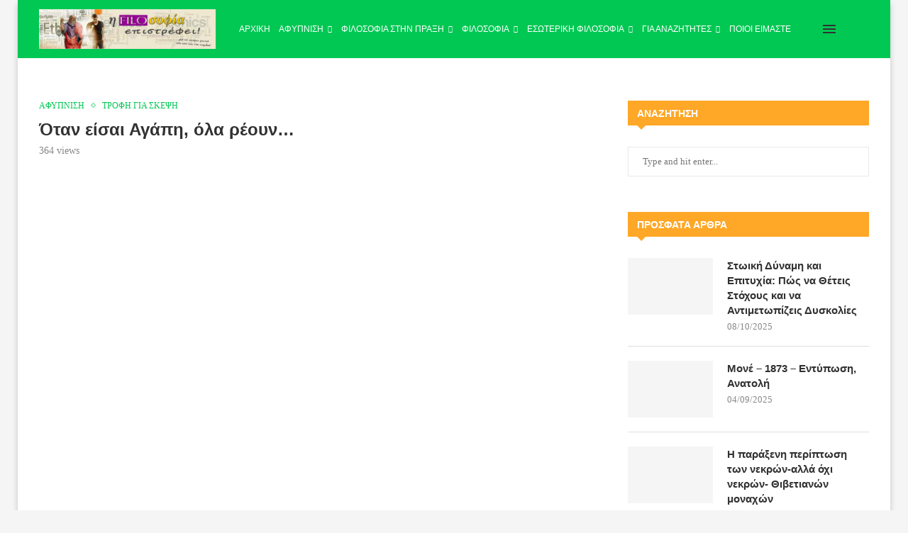

--- FILE ---
content_type: text/html; charset=UTF-8
request_url: https://philosophyreturns.gr/otan-eisai-agapi-ola-reoyn/
body_size: 54011
content:
<!DOCTYPE html> <html lang="el"> <head> <meta charset="UTF-8"> <meta http-equiv="X-UA-Compatible" content="IE=edge"> <meta name="viewport" content="width=device-width, initial-scale=1"> <link rel="profile" href="https://gmpg.org/xfn/11"/> <link rel="alternate" type="application/rss+xml" title="Η Φιλοσοφία επιστρέφει RSS Feed" href="https://philosophyreturns.gr/feed/"/> <link rel="alternate" type="application/atom+xml" title="Η Φιλοσοφία επιστρέφει Atom Feed" href="https://philosophyreturns.gr/feed/atom/"/> <link rel="pingback" href="https://philosophyreturns.gr/xmlrpc.php"/> <!--[if lt IE 9]> [script_0] <![endif]--> <link rel='preconnect' href='https://fonts.googleapis.com'/> <link rel='preconnect' href='https://fonts.gstatic.com'/> <meta http-equiv='x-dns-prefetch-control' content='on'> <link rel='dns-prefetch' href='//fonts.googleapis.com'/> <link rel='dns-prefetch' href='//fonts.gstatic.com'/> <link rel='dns-prefetch' href='//s.gravatar.com'/> <link rel='dns-prefetch' href='//www.google-analytics.com'/> <meta name='robots' content='index, follow, max-image-preview:large, max-snippet:-1, max-video-preview:-1'/> <meta name="google-site-verification" content="HFjQ32y2m1SsMMrp4QzpYlQoncwPDWw1h0nf6k7b8r4"/> <title>Όταν είσαι Αγάπη, όλα ρέουν…</title> <link rel="canonical" href="https://philosophyreturns.gr/otan-eisai-agapi-ola-reoyn/"/> <meta property="og:locale" content="el_GR"/> <meta property="og:type" content="article"/> <meta property="og:title" content="Όταν είσαι Αγάπη, όλα ρέουν…"/> <meta property="og:description" content="Από τη Δέσποινα Παλαμάρη Τι όμορφο να σε αγαπούν και να σου το λένε… Και πραγματικά όταν η αγάπη μας αγκαλιάζει&hellip;"/> <meta property="og:url" content="https://philosophyreturns.gr/otan-eisai-agapi-ola-reoyn/"/> <meta property="og:site_name" content="Η Φιλοσοφία επιστρέφει"/> <meta property="article:publisher" content="https://www.facebook.com/philosophyreturns/"/> <meta property="article:published_time" content="2022-03-24T11:41:47+00:00"/> <meta property="og:image" content="https://philosophyreturns.gr/wp-content/uploads/2022/03/HEART-LOVE-01.png"/> <meta property="og:image:width" content="1341"/> <meta property="og:image:height" content="895"/> <meta property="og:image:type" content="image/png"/> <meta name="author" content="admin"/> <meta name="twitter:card" content="summary_large_image"/> <meta name="twitter:label1" content="Συντάχθηκε από"/> <meta name="twitter:data1" content="admin"/> <meta name="twitter:label2" content="Εκτιμώμενος χρόνος ανάγνωσης"/> <meta name="twitter:data2" content="3 λεπτά"/> <script type="application/ld+json" class="yoast-schema-graph">{"@context":"https://schema.org","@graph":[{"@type":"Article","@id":"https://philosophyreturns.gr/otan-eisai-agapi-ola-reoyn/#article","isPartOf":{"@id":"https://philosophyreturns.gr/otan-eisai-agapi-ola-reoyn/"},"author":{"name":"admin","@id":"https://philosophyreturns.gr/#/schema/person/b8e77cca9e913198d728bcb78f9f3fa7"},"headline":"Όταν είσαι Αγάπη, όλα ρέουν…","datePublished":"2022-03-24T11:41:47+00:00","mainEntityOfPage":{"@id":"https://philosophyreturns.gr/otan-eisai-agapi-ola-reoyn/"},"wordCount":1,"publisher":{"@id":"https://philosophyreturns.gr/#organization"},"image":{"@id":"https://philosophyreturns.gr/otan-eisai-agapi-ola-reoyn/#primaryimage"},"thumbnailUrl":"https://i0.wp.com/philosophyreturns.gr/wp-content/uploads/2022/03/HEART-LOVE-01.png?fit=1341%2C895&ssl=1","keywords":["ΑΓΑΠΗ","ΓΕΝΝΑΙΟΔΩΡΙΑ","ΖΗΛΕΙΑ","ΠΟΝΟΣ","ΨΥΧΟΛΟΓΙΑ"],"articleSection":["ΑΦΥΠΝΙΣΗ","ΤΡΟΦΗ ΓΙΑ ΣΚΕΨΗ"],"inLanguage":"el"},{"@type":"WebPage","@id":"https://philosophyreturns.gr/otan-eisai-agapi-ola-reoyn/","url":"https://philosophyreturns.gr/otan-eisai-agapi-ola-reoyn/","name":"Όταν είσαι Αγάπη, όλα ρέουν…","isPartOf":{"@id":"https://philosophyreturns.gr/#website"},"primaryImageOfPage":{"@id":"https://philosophyreturns.gr/otan-eisai-agapi-ola-reoyn/#primaryimage"},"image":{"@id":"https://philosophyreturns.gr/otan-eisai-agapi-ola-reoyn/#primaryimage"},"thumbnailUrl":"https://i0.wp.com/philosophyreturns.gr/wp-content/uploads/2022/03/HEART-LOVE-01.png?fit=1341%2C895&ssl=1","datePublished":"2022-03-24T11:41:47+00:00","breadcrumb":{"@id":"https://philosophyreturns.gr/otan-eisai-agapi-ola-reoyn/#breadcrumb"},"inLanguage":"el","potentialAction":[{"@type":"ReadAction","target":["https://philosophyreturns.gr/otan-eisai-agapi-ola-reoyn/"]}]},{"@type":"ImageObject","inLanguage":"el","@id":"https://philosophyreturns.gr/otan-eisai-agapi-ola-reoyn/#primaryimage","url":"https://i0.wp.com/philosophyreturns.gr/wp-content/uploads/2022/03/HEART-LOVE-01.png?fit=1341%2C895&ssl=1","contentUrl":"https://i0.wp.com/philosophyreturns.gr/wp-content/uploads/2022/03/HEART-LOVE-01.png?fit=1341%2C895&ssl=1","width":1341,"height":895},{"@type":"BreadcrumbList","@id":"https://philosophyreturns.gr/otan-eisai-agapi-ola-reoyn/#breadcrumb","itemListElement":[{"@type":"ListItem","position":1,"name":"Home","item":"https://philosophyreturns.gr/"},{"@type":"ListItem","position":2,"name":"Όταν είσαι Αγάπη, όλα ρέουν…"}]},{"@type":"WebSite","@id":"https://philosophyreturns.gr/#website","url":"https://philosophyreturns.gr/","name":"Η Φιλοσοφία επιστρέφει","description":"Φιλοσοφία, Εσωτερική Ψυχολογία, Μεταφυσική","publisher":{"@id":"https://philosophyreturns.gr/#organization"},"potentialAction":[{"@type":"SearchAction","target":{"@type":"EntryPoint","urlTemplate":"https://philosophyreturns.gr/?s={search_term_string}"},"query-input":{"@type":"PropertyValueSpecification","valueRequired":true,"valueName":"search_term_string"}}],"inLanguage":"el"},{"@type":"Organization","@id":"https://philosophyreturns.gr/#organization","name":"Η Φιλοσοφία Επιστρέφει","url":"https://philosophyreturns.gr/","logo":{"@type":"ImageObject","inLanguage":"el","@id":"https://philosophyreturns.gr/#/schema/logo/image/","url":"https://i2.wp.com/philosophyreturns.gr/wp-content/uploads/2019/10/filosofia-epistrefei-001.jpg?fit=600%2C232&ssl=1","contentUrl":"https://i2.wp.com/philosophyreturns.gr/wp-content/uploads/2019/10/filosofia-epistrefei-001.jpg?fit=600%2C232&ssl=1","width":600,"height":232,"caption":"Η Φιλοσοφία Επιστρέφει"},"image":{"@id":"https://philosophyreturns.gr/#/schema/logo/image/"},"sameAs":["https://www.facebook.com/philosophyreturns/","https://www.instagram.com/philosophy_returns/","https://www.youtube.com/channel/UCyBp4WITgbS0WNyO0DVotLQ"]},{"@type":"Person","@id":"https://philosophyreturns.gr/#/schema/person/b8e77cca9e913198d728bcb78f9f3fa7","name":"admin","sameAs":["Sakis Koukouvis"],"url":"https://philosophyreturns.gr/author/admin/"}]}</script> <link rel='dns-prefetch' href='//stats.wp.com'/> <link rel='dns-prefetch' href='//v0.wordpress.com'/> <link rel='dns-prefetch' href='//widgets.wp.com'/> <link rel='dns-prefetch' href='//s0.wp.com'/> <link rel='dns-prefetch' href='//0.gravatar.com'/> <link rel='dns-prefetch' href='//1.gravatar.com'/> <link rel='dns-prefetch' href='//2.gravatar.com'/> <link rel='preconnect' href='//i0.wp.com'/> <link rel='preconnect' href='//c0.wp.com'/> <link rel="alternate" type="application/rss+xml" title="Ροή RSS &raquo; Η Φιλοσοφία επιστρέφει" href="https://philosophyreturns.gr/feed/"/> <link rel="alternate" type="application/rss+xml" title="Ροή Σχολίων &raquo; Η Φιλοσοφία επιστρέφει" href="https://philosophyreturns.gr/comments/feed/"/> <link rel="alternate" title="oEmbed (JSON)" type="application/json+oembed" href="https://philosophyreturns.gr/wp-json/oembed/1.0/embed?url=https%3A%2F%2Fphilosophyreturns.gr%2Fotan-eisai-agapi-ola-reoyn%2F"/> <link rel="alternate" title="oEmbed (XML)" type="text/xml+oembed" href="https://philosophyreturns.gr/wp-json/oembed/1.0/embed?url=https%3A%2F%2Fphilosophyreturns.gr%2Fotan-eisai-agapi-ola-reoyn%2F&format=xml"/> <style id='wp-img-auto-sizes-contain-inline-css' type='text/css'> img:is([sizes=auto i],[sizes^="auto," i]){contain-intrinsic-size:3000px 1500px} /*# sourceURL=wp-img-auto-sizes-contain-inline-css */ </style> <link rel="stylesheet" id="penci-folding-css" media="all" data-soledad_pagespeed-delay data-href="https://philosophyreturns.gr/wp-content/cache/soledad_pagespeed/css/a34407e365bd2ff96436c27add29830f.css?v=1.1"/> <style id='wp-emoji-styles-inline-css' type='text/css'> img.wp-smiley, img.emoji { display: inline !important; border: none !important; box-shadow: none !important; height: 1em !important; width: 1em !important; margin: 0 0.07em !important; vertical-align: -0.1em !important; background: none !important; padding: 0 !important; } /*# sourceURL=wp-emoji-styles-inline-css */ </style> <style id='soledad_pagespeed-wp-block-library-css'>@charset "UTF-8";:where(.wp-block-button__link){border-radius:9999px;box-shadow:none;padding:calc(.667em + 2px) calc(1.333em + 2px);text-decoration:none;}:root :where(.wp-block-button .wp-block-button__link.is-style-outline),:root :where(.wp-block-button.is-style-outline>.wp-block-button__link){border:2px solid;padding:.667em 1.333em;}:root :where(.wp-block-button .wp-block-button__link.is-style-outline:not(.has-text-color)),:root :where(.wp-block-button.is-style-outline>.wp-block-button__link:not(.has-text-color)){color:currentColor;}:where(.wp-block-columns){margin-bottom:1.75em;}:where(.wp-block-columns.has-background){padding:1.25em 2.375em;}:where(.wp-block-post-comments input[type=submit]){border:none;}:where(.wp-block-cover-image:not(.has-text-color)),:where(.wp-block-cover:not(.has-text-color)){color:#fff;}:where(.wp-block-cover-image.is-light:not(.has-text-color)),:where(.wp-block-cover.is-light:not(.has-text-color)){color:#000;}:root :where(.wp-block-cover h1:not(.has-text-color)),:root :where(.wp-block-cover h2:not(.has-text-color)),:root :where(.wp-block-cover h3:not(.has-text-color)),:root :where(.wp-block-cover h4:not(.has-text-color)),:root :where(.wp-block-cover h5:not(.has-text-color)),:root :where(.wp-block-cover h6:not(.has-text-color)),:root :where(.wp-block-cover p:not(.has-text-color)){color:inherit;}:where(.wp-block-file){margin-bottom:1.5em;}:where(.wp-block-file__button){border-radius:2em;display:inline-block;padding:.5em 1em;}:where(.wp-block-file__button):is(a):active,:where(.wp-block-file__button):is(a):focus,:where(.wp-block-file__button):is(a):hover,:where(.wp-block-file__button):is(a):visited{box-shadow:none;color:#fff;opacity:.85;text-decoration:none;}:where(.wp-block-group.wp-block-group-is-layout-constrained){position:relative;}@keyframes show-content-image{0%{visibility:hidden;}99%{visibility:hidden;}to{visibility:visible;}}@keyframes turn-on-visibility{0%{opacity:0;}to{opacity:1;}}@keyframes turn-off-visibility{0%{opacity:1;visibility:visible;}99%{opacity:0;visibility:visible;}to{opacity:0;visibility:hidden;}}@keyframes lightbox-zoom-in{0%{transform:translate(calc(( -100vw + var(--wp--lightbox-scrollbar-width) ) / 2 + var(--wp--lightbox-initial-left-position)),calc(-50vh + var(--wp--lightbox-initial-top-position))) scale(var(--wp--lightbox-scale));}to{transform:translate(-50%,-50%) scale(1);}}@keyframes lightbox-zoom-out{0%{transform:translate(-50%,-50%) scale(1);visibility:visible;}99%{visibility:visible;}to{transform:translate(calc(( -100vw + var(--wp--lightbox-scrollbar-width) ) / 2 + var(--wp--lightbox-initial-left-position)),calc(-50vh + var(--wp--lightbox-initial-top-position))) scale(var(--wp--lightbox-scale));visibility:hidden;}}:where(.wp-block-latest-comments:not([style*=line-height] .wp-block-latest-comments__comment)){line-height:1.1;}:where(.wp-block-latest-comments:not([style*=line-height] .wp-block-latest-comments__comment-excerpt p)){line-height:1.8;}:root :where(.wp-block-latest-posts.is-grid){padding:0;}:root :where(.wp-block-latest-posts.wp-block-latest-posts__list){padding-left:0;}ol,ul{box-sizing:border-box;}:root :where(.wp-block-list.has-background){padding:1.25em 2.375em;}:where(.wp-block-navigation.has-background .wp-block-navigation-item a:not(.wp-element-button)),:where(.wp-block-navigation.has-background .wp-block-navigation-submenu a:not(.wp-element-button)){padding:.5em 1em;}:where(.wp-block-navigation .wp-block-navigation__submenu-container .wp-block-navigation-item a:not(.wp-element-button)),:where(.wp-block-navigation .wp-block-navigation__submenu-container .wp-block-navigation-submenu a:not(.wp-element-button)),:where(.wp-block-navigation .wp-block-navigation__submenu-container .wp-block-navigation-submenu button.wp-block-navigation-item__content),:where(.wp-block-navigation .wp-block-navigation__submenu-container .wp-block-pages-list__item button.wp-block-navigation-item__content){padding:.5em 1em;}@keyframes overlay-menu__fade-in-animation{0%{opacity:0;transform:translateY(.5em);}to{opacity:1;transform:translateY(0);}}:root :where(p.has-background){padding:1.25em 2.375em;}:where(p.has-text-color:not(.has-link-color)) a{color:inherit;}:where(.wp-block-post-comments-form) input:not([type=submit]),:where(.wp-block-post-comments-form) textarea{border:1px solid #949494;font-family:inherit;font-size:1em;}:where(.wp-block-post-comments-form) input:where(:not([type=submit]):not([type=checkbox])),:where(.wp-block-post-comments-form) textarea{padding:calc(.667em + 2px);}:where(.wp-block-post-excerpt){box-sizing:border-box;margin-bottom:var(--wp--style--block-gap);margin-top:var(--wp--style--block-gap);}:where(.wp-block-preformatted.has-background){padding:1.25em 2.375em;}:where(.wp-block-search__button){border:1px solid #ccc;padding:6px 10px;}:where(.wp-block-search__input){font-family:inherit;font-size:inherit;font-style:inherit;font-weight:inherit;letter-spacing:inherit;line-height:inherit;text-transform:inherit;}:where(.wp-block-search__button-inside .wp-block-search__inside-wrapper){border:1px solid #949494;box-sizing:border-box;padding:4px;}:where(.wp-block-search__button-inside .wp-block-search__inside-wrapper) :where(.wp-block-search__button){padding:4px 8px;}:root :where(.wp-block-separator.is-style-dots){height:auto;line-height:1;text-align:center;}:root :where(.wp-block-separator.is-style-dots):before{color:currentColor;content:"···";font-family:serif;font-size:1.5em;letter-spacing:2em;padding-left:2em;}:root :where(.wp-block-site-logo.is-style-rounded){border-radius:9999px;}:root :where(.wp-block-social-links .wp-social-link a){padding:.25em;}:root :where(.wp-block-social-links.is-style-logos-only .wp-social-link a){padding:0;}:root :where(.wp-block-social-links.is-style-pill-shape .wp-social-link a){padding-left:.66667em;padding-right:.66667em;}:root :where(.wp-block-tag-cloud.is-style-outline){display:flex;flex-wrap:wrap;gap:1ch;}:root :where(.wp-block-tag-cloud.is-style-outline a){border:1px solid;font-size:unset !important;margin-right:0;padding:1ch 2ch;text-decoration:none !important;}:root :where(.wp-block-table-of-contents){box-sizing:border-box;}:where(.wp-block-term-description){box-sizing:border-box;margin-bottom:var(--wp--style--block-gap);margin-top:var(--wp--style--block-gap);}:where(pre.wp-block-verse){font-family:inherit;}.editor-styles-wrapper,.entry-content{counter-reset:footnotes;}a[data-fn].fn{counter-increment:footnotes;display:inline-flex;font-size:smaller;text-decoration:none;text-indent:-9999999px;vertical-align:super;}a[data-fn].fn:after{content:"[" counter(footnotes) "]";float:left;text-indent:0;}:root{--wp--preset--font-size--normal:16px;--wp--preset--font-size--huge:42px;}html :where(.has-border-color){border-style:solid;}html :where([style*=border-top-color]){border-top-style:solid;}html :where([style*=border-right-color]){border-right-style:solid;}html :where([style*=border-bottom-color]){border-bottom-style:solid;}html :where([style*=border-left-color]){border-left-style:solid;}html :where([style*=border-width]){border-style:solid;}html :where([style*=border-top-width]){border-top-style:solid;}html :where([style*=border-right-width]){border-right-style:solid;}html :where([style*=border-bottom-width]){border-bottom-style:solid;}html :where([style*=border-left-width]){border-left-style:solid;}html :where(img[class*=wp-image-]){height:auto;max-width:100%;}:where(figure){margin:0 0 1em;}html :where(.is-position-sticky){--wp-admin--admin-bar--position-offset:var(--wp-admin--admin-bar--height,0px);}@media screen and (max-width:600px) { html :where(.is-position-sticky){--wp-admin--admin-bar--position-offset:0px;} }</style><link rel="stylesheet" id="wp-block-library-css" media="all" data-soledad_pagespeed-delay data-href="https://c0.wp.com/c/6.9/wp-includes/css/dist/block-library/style.min.css"/> <style id='global-styles-inline-css' type='text/css'> :root{--wp--preset--aspect-ratio--square: 1;--wp--preset--aspect-ratio--4-3: 4/3;--wp--preset--aspect-ratio--3-4: 3/4;--wp--preset--aspect-ratio--3-2: 3/2;--wp--preset--aspect-ratio--2-3: 2/3;--wp--preset--aspect-ratio--16-9: 16/9;--wp--preset--aspect-ratio--9-16: 9/16;--wp--preset--color--black: #000000;--wp--preset--color--cyan-bluish-gray: #abb8c3;--wp--preset--color--white: #ffffff;--wp--preset--color--pale-pink: #f78da7;--wp--preset--color--vivid-red: #cf2e2e;--wp--preset--color--luminous-vivid-orange: #ff6900;--wp--preset--color--luminous-vivid-amber: #fcb900;--wp--preset--color--light-green-cyan: #7bdcb5;--wp--preset--color--vivid-green-cyan: #00d084;--wp--preset--color--pale-cyan-blue: #8ed1fc;--wp--preset--color--vivid-cyan-blue: #0693e3;--wp--preset--color--vivid-purple: #9b51e0;--wp--preset--gradient--vivid-cyan-blue-to-vivid-purple: linear-gradient(135deg,rgb(6,147,227) 0%,rgb(155,81,224) 100%);--wp--preset--gradient--light-green-cyan-to-vivid-green-cyan: linear-gradient(135deg,rgb(122,220,180) 0%,rgb(0,208,130) 100%);--wp--preset--gradient--luminous-vivid-amber-to-luminous-vivid-orange: linear-gradient(135deg,rgb(252,185,0) 0%,rgb(255,105,0) 100%);--wp--preset--gradient--luminous-vivid-orange-to-vivid-red: linear-gradient(135deg,rgb(255,105,0) 0%,rgb(207,46,46) 100%);--wp--preset--gradient--very-light-gray-to-cyan-bluish-gray: linear-gradient(135deg,rgb(238,238,238) 0%,rgb(169,184,195) 100%);--wp--preset--gradient--cool-to-warm-spectrum: linear-gradient(135deg,rgb(74,234,220) 0%,rgb(151,120,209) 20%,rgb(207,42,186) 40%,rgb(238,44,130) 60%,rgb(251,105,98) 80%,rgb(254,248,76) 100%);--wp--preset--gradient--blush-light-purple: linear-gradient(135deg,rgb(255,206,236) 0%,rgb(152,150,240) 100%);--wp--preset--gradient--blush-bordeaux: linear-gradient(135deg,rgb(254,205,165) 0%,rgb(254,45,45) 50%,rgb(107,0,62) 100%);--wp--preset--gradient--luminous-dusk: linear-gradient(135deg,rgb(255,203,112) 0%,rgb(199,81,192) 50%,rgb(65,88,208) 100%);--wp--preset--gradient--pale-ocean: linear-gradient(135deg,rgb(255,245,203) 0%,rgb(182,227,212) 50%,rgb(51,167,181) 100%);--wp--preset--gradient--electric-grass: linear-gradient(135deg,rgb(202,248,128) 0%,rgb(113,206,126) 100%);--wp--preset--gradient--midnight: linear-gradient(135deg,rgb(2,3,129) 0%,rgb(40,116,252) 100%);--wp--preset--font-size--small: 12px;--wp--preset--font-size--medium: 20px;--wp--preset--font-size--large: 32px;--wp--preset--font-size--x-large: 42px;--wp--preset--font-size--normal: 14px;--wp--preset--font-size--huge: 42px;--wp--preset--spacing--20: 0.44rem;--wp--preset--spacing--30: 0.67rem;--wp--preset--spacing--40: 1rem;--wp--preset--spacing--50: 1.5rem;--wp--preset--spacing--60: 2.25rem;--wp--preset--spacing--70: 3.38rem;--wp--preset--spacing--80: 5.06rem;--wp--preset--shadow--natural: 6px 6px 9px rgba(0, 0, 0, 0.2);--wp--preset--shadow--deep: 12px 12px 50px rgba(0, 0, 0, 0.4);--wp--preset--shadow--sharp: 6px 6px 0px rgba(0, 0, 0, 0.2);--wp--preset--shadow--outlined: 6px 6px 0px -3px rgb(255, 255, 255), 6px 6px rgb(0, 0, 0);--wp--preset--shadow--crisp: 6px 6px 0px rgb(0, 0, 0);}:where(.is-layout-flex){gap: 0.5em;}:where(.is-layout-grid){gap: 0.5em;}body .is-layout-flex{display: flex;}.is-layout-flex{flex-wrap: wrap;align-items: center;}.is-layout-flex > :is(*, div){margin: 0;}body .is-layout-grid{display: grid;}.is-layout-grid > :is(*, div){margin: 0;}:where(.wp-block-columns.is-layout-flex){gap: 2em;}:where(.wp-block-columns.is-layout-grid){gap: 2em;}:where(.wp-block-post-template.is-layout-flex){gap: 1.25em;}:where(.wp-block-post-template.is-layout-grid){gap: 1.25em;}.has-black-color{color: var(--wp--preset--color--black) !important;}.has-cyan-bluish-gray-color{color: var(--wp--preset--color--cyan-bluish-gray) !important;}.has-white-color{color: var(--wp--preset--color--white) !important;}.has-pale-pink-color{color: var(--wp--preset--color--pale-pink) !important;}.has-vivid-red-color{color: var(--wp--preset--color--vivid-red) !important;}.has-luminous-vivid-orange-color{color: var(--wp--preset--color--luminous-vivid-orange) !important;}.has-luminous-vivid-amber-color{color: var(--wp--preset--color--luminous-vivid-amber) !important;}.has-light-green-cyan-color{color: var(--wp--preset--color--light-green-cyan) !important;}.has-vivid-green-cyan-color{color: var(--wp--preset--color--vivid-green-cyan) !important;}.has-pale-cyan-blue-color{color: var(--wp--preset--color--pale-cyan-blue) !important;}.has-vivid-cyan-blue-color{color: var(--wp--preset--color--vivid-cyan-blue) !important;}.has-vivid-purple-color{color: var(--wp--preset--color--vivid-purple) !important;}.has-black-background-color{background-color: var(--wp--preset--color--black) !important;}.has-cyan-bluish-gray-background-color{background-color: var(--wp--preset--color--cyan-bluish-gray) !important;}.has-white-background-color{background-color: var(--wp--preset--color--white) !important;}.has-pale-pink-background-color{background-color: var(--wp--preset--color--pale-pink) !important;}.has-vivid-red-background-color{background-color: var(--wp--preset--color--vivid-red) !important;}.has-luminous-vivid-orange-background-color{background-color: var(--wp--preset--color--luminous-vivid-orange) !important;}.has-luminous-vivid-amber-background-color{background-color: var(--wp--preset--color--luminous-vivid-amber) !important;}.has-light-green-cyan-background-color{background-color: var(--wp--preset--color--light-green-cyan) !important;}.has-vivid-green-cyan-background-color{background-color: var(--wp--preset--color--vivid-green-cyan) !important;}.has-pale-cyan-blue-background-color{background-color: var(--wp--preset--color--pale-cyan-blue) !important;}.has-vivid-cyan-blue-background-color{background-color: var(--wp--preset--color--vivid-cyan-blue) !important;}.has-vivid-purple-background-color{background-color: var(--wp--preset--color--vivid-purple) !important;}.has-black-border-color{border-color: var(--wp--preset--color--black) !important;}.has-cyan-bluish-gray-border-color{border-color: var(--wp--preset--color--cyan-bluish-gray) !important;}.has-white-border-color{border-color: var(--wp--preset--color--white) !important;}.has-pale-pink-border-color{border-color: var(--wp--preset--color--pale-pink) !important;}.has-vivid-red-border-color{border-color: var(--wp--preset--color--vivid-red) !important;}.has-luminous-vivid-orange-border-color{border-color: var(--wp--preset--color--luminous-vivid-orange) !important;}.has-luminous-vivid-amber-border-color{border-color: var(--wp--preset--color--luminous-vivid-amber) !important;}.has-light-green-cyan-border-color{border-color: var(--wp--preset--color--light-green-cyan) !important;}.has-vivid-green-cyan-border-color{border-color: var(--wp--preset--color--vivid-green-cyan) !important;}.has-pale-cyan-blue-border-color{border-color: var(--wp--preset--color--pale-cyan-blue) !important;}.has-vivid-cyan-blue-border-color{border-color: var(--wp--preset--color--vivid-cyan-blue) !important;}.has-vivid-purple-border-color{border-color: var(--wp--preset--color--vivid-purple) !important;}.has-vivid-cyan-blue-to-vivid-purple-gradient-background{background: var(--wp--preset--gradient--vivid-cyan-blue-to-vivid-purple) !important;}.has-light-green-cyan-to-vivid-green-cyan-gradient-background{background: var(--wp--preset--gradient--light-green-cyan-to-vivid-green-cyan) !important;}.has-luminous-vivid-amber-to-luminous-vivid-orange-gradient-background{background: var(--wp--preset--gradient--luminous-vivid-amber-to-luminous-vivid-orange) !important;}.has-luminous-vivid-orange-to-vivid-red-gradient-background{background: var(--wp--preset--gradient--luminous-vivid-orange-to-vivid-red) !important;}.has-very-light-gray-to-cyan-bluish-gray-gradient-background{background: var(--wp--preset--gradient--very-light-gray-to-cyan-bluish-gray) !important;}.has-cool-to-warm-spectrum-gradient-background{background: var(--wp--preset--gradient--cool-to-warm-spectrum) !important;}.has-blush-light-purple-gradient-background{background: var(--wp--preset--gradient--blush-light-purple) !important;}.has-blush-bordeaux-gradient-background{background: var(--wp--preset--gradient--blush-bordeaux) !important;}.has-luminous-dusk-gradient-background{background: var(--wp--preset--gradient--luminous-dusk) !important;}.has-pale-ocean-gradient-background{background: var(--wp--preset--gradient--pale-ocean) !important;}.has-electric-grass-gradient-background{background: var(--wp--preset--gradient--electric-grass) !important;}.has-midnight-gradient-background{background: var(--wp--preset--gradient--midnight) !important;}.has-small-font-size{font-size: var(--wp--preset--font-size--small) !important;}.has-medium-font-size{font-size: var(--wp--preset--font-size--medium) !important;}.has-large-font-size{font-size: var(--wp--preset--font-size--large) !important;}.has-x-large-font-size{font-size: var(--wp--preset--font-size--x-large) !important;} /*# sourceURL=global-styles-inline-css */ </style> <style id='classic-theme-styles-inline-css' type='text/css'> /*! This file is auto-generated */ .wp-block-button__link{color:#fff;background-color:#32373c;border-radius:9999px;box-shadow:none;text-decoration:none;padding:calc(.667em + 2px) calc(1.333em + 2px);font-size:1.125em}.wp-block-file__button{background:#32373c;color:#fff;text-decoration:none} /*# sourceURL=/wp-includes/css/classic-themes.min.css */ </style> <style id='soledad_pagespeed-contact-form-7-css'>@keyframes spin{from{transform:rotate(0deg);}to{transform:rotate(360deg);}}@keyframes blink{from{opacity:0;}50%{opacity:1;}to{opacity:0;}}</style><link rel="stylesheet" id="contact-form-7-css" media="all" data-soledad_pagespeed-delay data-href="https://philosophyreturns.gr/wp-content/plugins/contact-form-7/includes/css/styles.css?ver=6.1.4"/> <style id='soledad_pagespeed-cookie-law-info-css'>#cookie-law-info-bar{font-size:15px;margin:0 auto;padding:12px 10px;position:absolute;text-align:center;box-sizing:border-box;width:100%;z-index:9999;display:none;left:0px;font-weight:300;box-shadow:0 -1px 10px 0 rgba(172,171,171,.3);}#cookie-law-info-again{font-size:10pt;margin:0;padding:5px 10px;text-align:center;z-index:9999;cursor:pointer;box-shadow:#161616 2px 2px 5px 2px;}#cookie-law-info-bar span{vertical-align:middle;}.cli-plugin-button,.cli-plugin-button:visited{display:inline-block;padding:9px 12px;color:#fff;text-decoration:none;text-decoration:none;position:relative;cursor:pointer;margin-left:5px;}.cli-plugin-button:hover{background-color:#111;color:#fff;text-decoration:none;}.cli-plugin-button,.cli-plugin-button:visited,.medium.cli-plugin-button,.medium.cli-plugin-button:visited{font-size:13px;font-weight:400;line-height:1;}.cli-plugin-button{margin-top:5px;}.cli-bar-popup{-moz-background-clip:padding;-webkit-background-clip:padding;background-clip:padding-box;-webkit-border-radius:30px;-moz-border-radius:30px;border-radius:30px;padding:20px;}</style><link rel="stylesheet" id="cookie-law-info-css" media="all" data-soledad_pagespeed-delay data-href="https://philosophyreturns.gr/wp-content/plugins/cookie-law-info/legacy/public/css/cookie-law-info-public.css?ver=3.3.8"/> <style id='soledad_pagespeed-cookie-law-info-gdpr-css'>.cli-container-fluid{padding-right:15px;padding-left:15px;margin-right:auto;margin-left:auto;}.cli-row{display:-ms-flexbox;display:flex;-ms-flex-wrap:wrap;flex-wrap:wrap;margin-right:-15px;margin-left:-15px;}.cli-align-items-stretch{-ms-flex-align:stretch !important;align-items:stretch !important;}.cli-px-0{padding-left:0;padding-right:0;}.cli-btn{cursor:pointer;font-size:14px;display:inline-block;font-weight:400;text-align:center;white-space:nowrap;vertical-align:middle;-webkit-user-select:none;-moz-user-select:none;-ms-user-select:none;user-select:none;border:1px solid transparent;padding:.5rem 1.25rem;line-height:1;border-radius:.25rem;transition:all .15s ease-in-out;}.cli-btn:hover{opacity:.8;}.cli-btn:focus{outline:0;}.cli-modal.cli-fade .cli-modal-dialog{transition:-webkit-transform .3s ease-out;transition:transform .3s ease-out;transition:transform .3s ease-out,-webkit-transform .3s ease-out;-webkit-transform:translate(0,-25%);transform:translate(0,-25%);}.cli-modal-backdrop{position:fixed;top:0;right:0;bottom:0;left:0;z-index:1040;background-color:#000;display:none;}.cli-modal-backdrop.cli-fade{opacity:0;}.cli-modal a{text-decoration:none;}.cli-modal .cli-modal-dialog{position:relative;width:auto;margin:.5rem;pointer-events:none;font-family:-apple-system,BlinkMacSystemFont,"Segoe UI",Roboto,"Helvetica Neue",Arial,sans-serif,"Apple Color Emoji","Segoe UI Emoji","Segoe UI Symbol";font-size:1rem;font-weight:400;line-height:1.5;color:#212529;text-align:left;display:-ms-flexbox;display:flex;-ms-flex-align:center;align-items:center;min-height:calc(100% - ( .5rem * 2 ));}@media (min-width: 576px) { .cli-modal .cli-modal-dialog{max-width:500px;margin:1.75rem auto;min-height:calc(100% - ( 1.75rem * 2 ));} }@media (min-width: 992px) { .cli-modal .cli-modal-dialog{max-width:900px;} }.cli-modal-content{position:relative;display:-ms-flexbox;display:flex;-ms-flex-direction:column;flex-direction:column;width:100%;pointer-events:auto;background-color:#fff;background-clip:padding-box;border-radius:.3rem;outline:0;}.cli-modal .cli-modal-close{position:absolute;right:10px;top:10px;z-index:1;padding:0;background-color:transparent !important;border:0;-webkit-appearance:none;font-size:1.5rem;font-weight:700;line-height:1;color:#000;text-shadow:0 1px 0 #fff;}.cli-modal .cli-modal-close:focus{outline:0;}.cli-switch{display:inline-block;position:relative;min-height:1px;padding-left:70px;font-size:14px;}.cli-switch input[type="checkbox"]{display:none;}.cli-switch .cli-slider{background-color:#e3e1e8;height:24px;width:50px;bottom:0;cursor:pointer;left:0;position:absolute;right:0;top:0;transition:.4s;}.cli-switch .cli-slider:before{background-color:#fff;bottom:2px;content:"";height:20px;left:2px;position:absolute;transition:.4s;width:20px;}.cli-switch input:checked + .cli-slider{background-color:#00acad;}.cli-switch input:checked + .cli-slider:before{transform:translateX(26px);}.cli-switch .cli-slider{border-radius:34px;}.cli-switch .cli-slider:before{border-radius:50%;}.cli-tab-content{background:#fff;}.cli-fade{transition:opacity .15s linear;}.cli-nav-pills,.cli-tab-content{width:100%;padding:30px;}@media (max-width: 767px) { .cli-nav-pills,.cli-tab-content{padding:30px 10px;} }.cli-tab-content p{color:#343438;font-size:14px;margin-top:0;}.cli-tab-content h4{font-size:20px;margin-bottom:1.5rem;margin-top:0;font-family:inherit;font-weight:500;line-height:1.2;color:inherit;}.cli-container-fluid{padding-right:15px;padding-left:15px;margin-right:auto;margin-left:auto;}.cli-row{display:-ms-flexbox;display:flex;-ms-flex-wrap:wrap;flex-wrap:wrap;margin-right:-15px;margin-left:-15px;}.cli-align-items-stretch{-ms-flex-align:stretch !important;align-items:stretch !important;}.cli-px-0{padding-left:0;padding-right:0;}.cli-btn{cursor:pointer;font-size:14px;display:inline-block;font-weight:400;text-align:center;white-space:nowrap;vertical-align:middle;-webkit-user-select:none;-moz-user-select:none;-ms-user-select:none;user-select:none;border:1px solid transparent;padding:.5rem 1.25rem;line-height:1;border-radius:.25rem;transition:all .15s ease-in-out;}.cli-btn:hover{opacity:.8;}.cli-btn:focus{outline:0;}.cli-modal.cli-fade .cli-modal-dialog{transition:-webkit-transform .3s ease-out;transition:transform .3s ease-out;transition:transform .3s ease-out,-webkit-transform .3s ease-out;-webkit-transform:translate(0,-25%);transform:translate(0,-25%);}.cli-modal-backdrop{position:fixed;top:0;right:0;bottom:0;left:0;z-index:1040;background-color:#000;-webkit-transform:scale(0);transform:scale(0);transition:opacity ease-in-out .5s;}.cli-modal-backdrop.cli-fade{opacity:0;}.cli-modal{position:fixed;top:0;right:0;bottom:0;left:0;z-index:99999;transform:scale(0);overflow:hidden;outline:0;display:none;}.cli-modal a{text-decoration:none;}.cli-modal .cli-modal-dialog{position:relative;width:auto;margin:.5rem;pointer-events:none;font-family:inherit;font-size:1rem;font-weight:400;line-height:1.5;color:#212529;text-align:left;display:-ms-flexbox;display:flex;-ms-flex-align:center;align-items:center;min-height:calc(100% - ( .5rem * 2 ));}@media (min-width: 576px) { .cli-modal .cli-modal-dialog{max-width:500px;margin:1.75rem auto;min-height:calc(100% - ( 1.75rem * 2 ));} }.cli-modal-content{position:relative;display:-ms-flexbox;display:flex;-ms-flex-direction:column;flex-direction:column;width:100%;pointer-events:auto;background-color:#fff;background-clip:padding-box;border-radius:.2rem;box-sizing:border-box;outline:0;}.cli-modal .cli-modal-close:focus{outline:0;}.cli-switch{display:inline-block;position:relative;min-height:1px;padding-left:38px;font-size:14px;}.cli-switch input[type="checkbox"]{display:none;}.cli-switch .cli-slider{background-color:#e3e1e8;height:20px;width:38px;bottom:0;cursor:pointer;left:0;position:absolute;right:0;top:0;transition:.4s;}.cli-switch .cli-slider:before{background-color:#fff;bottom:2px;content:"";height:15px;left:3px;position:absolute;transition:.4s;width:15px;}.cli-switch input:checked + .cli-slider{background-color:#61a229;}.cli-switch input:checked + .cli-slider:before{transform:translateX(18px);}.cli-switch .cli-slider{border-radius:34px;font-size:0;}.cli-switch .cli-slider:before{border-radius:50%;}.cli-tab-content{background:#fff;}.cli-nav-pills,.cli-tab-content{width:100%;padding:5px 30px 5px 5px;box-sizing:border-box;}@media (max-width: 767px) { .cli-nav-pills,.cli-tab-content{padding:30px 10px;} }.cli-tab-content p{color:#343438;font-size:14px;margin-top:0;}.cli-tab-content h4{font-size:20px;margin-bottom:1.5rem;margin-top:0;font-family:inherit;font-weight:500;line-height:1.2;color:inherit;}#cookie-law-info-bar .cli-nav-pills,#cookie-law-info-bar .cli-tab-content,#cookie-law-info-bar .cli-nav-pills .cli-show>.cli-nav-link,#cookie-law-info-bar a.cli-nav-link.cli-active{background:transparent;}#cookie-law-info-bar .cli-nav-pills .cli-nav-link.cli-active,#cookie-law-info-bar  .cli-nav-link,#cookie-law-info-bar .cli-tab-container p,#cookie-law-info-bar span.cli-necessary-caption,#cookie-law-info-bar .cli-switch .cli-slider:after{color:inherit;}#cookie-law-info-bar .cli-tab-header a:before{border-right:1px solid currentColor;border-bottom:1px solid currentColor;}#cookie-law-info-bar .cli-row{margin-top:20px;}#cookie-law-info-bar .cli-tab-content h4{margin-bottom:.5rem;}#cookie-law-info-bar .cli-tab-container{display:none;text-align:left;}.cli-tab-footer .cli-btn{background-color:#00acad;padding:10px 15px;text-decoration:none;}.cli-tab-footer .wt-cli-privacy-accept-btn{background-color:#61a229;color:#fff;border-radius:0;}.cli-tab-footer{width:100%;text-align:right;padding:20px 0;}.cli-col-12{width:100%;}.cli-tab-header{display:flex;justify-content:space-between;}.cli-tab-header a:before{width:10px;height:2px;left:0;top:calc(50% - 1px);}.cli-tab-header a:after{width:2px;height:10px;left:4px;top:calc(50% - 5px);-webkit-transform:none;transform:none;}.cli-tab-header a:before{width:7px;height:7px;border-right:1px solid #4a6e78;border-bottom:1px solid #4a6e78;content:" ";transform:rotate(-45deg);-webkit-transition:all .2s ease-in-out;-moz-transition:all .2s ease-in-out;transition:all .2s ease-in-out;margin-right:10px;}.cli-tab-header a.cli-nav-link{position:relative;display:flex;align-items:center;font-size:14px;color:#000;text-transform:capitalize;}.cli-tab-header{border-radius:5px;padding:12px 15px;cursor:pointer;transition:background-color .2s ease-out .3s,color .2s ease-out 0s;background-color:#f2f2f2;}.cli-modal .cli-modal-close{position:absolute;right:0;top:0;z-index:1;-webkit-appearance:none;width:40px;height:40px;padding:0;padding:10px;border-radius:50%;background:transparent;border:none;min-width:40px;}.cli-tab-container h4,.cli-tab-container h1{font-family:inherit;font-size:16px;margin-bottom:15px;margin:10px 0;}#cliSettingsPopup .cli-tab-section-container{padding-top:12px;}.cli-tab-container p,.cli-privacy-content-text{font-size:14px;line-height:1.4;margin-top:0;padding:0;color:#000;}.cli-tab-content{display:none;}.cli-tab-section .cli-tab-content{padding:10px 20px 5px 20px;}.cli-tab-section{margin-top:5px;}@media (min-width: 992px) { .cli-modal .cli-modal-dialog{max-width:645px;} }.cli-switch .cli-slider:after{content:attr(data-cli-disable);position:absolute;right:50px;color:#000;font-size:12px;text-align:right;min-width:80px;}.cli-switch input:checked + .cli-slider:after{content:attr(data-cli-enable);}.cli-privacy-overview:not(.cli-collapsed) .cli-privacy-content{max-height:60px;transition:max-height .15s ease-out;overflow:hidden;}a.cli-privacy-readmore{font-size:12px;margin-top:12px;display:inline-block;padding-bottom:0;cursor:pointer;color:#000;text-decoration:underline;}.cli-modal-footer{position:relative;}a.cli-privacy-readmore:before{content:attr(data-readmore-text);}.cli-privacy-content p{margin-bottom:0;}.cli-modal-close svg{fill:#000;}span.cli-necessary-caption{color:#000;font-size:12px;}#cookie-law-info-bar .cli-privacy-overview{display:none;}.cli-tab-container .cli-row{max-height:500px;overflow-y:auto;}@keyframes blowUpContent{0%{transform:scale(1);opacity:1;}99.9%{transform:scale(2);opacity:0;}100%{transform:scale(0);}}@keyframes blowUpContentTwo{0%{transform:scale(2);opacity:0;}100%{transform:scale(1);opacity:1;}}@keyframes blowUpModal{0%{transform:scale(0);}100%{transform:scale(1);}}@keyframes blowUpModalTwo{0%{transform:scale(1);opacity:1;}50%{transform:scale(.5);opacity:0;}100%{transform:scale(0);opacity:0;}}.cli_settings_button{cursor:pointer;}.wt-cli-sr-only{display:none;font-size:16px;}#cookie-law-info-bar[data-cli-style="cli-style-v2"]{padding:14px 25px;}#cookie-law-info-bar[data-cli-style="cli-style-v2"][data-cli-type="widget"]{padding:32px 30px;}#cookie-law-info-bar[data-cli-style="cli-style-v2"][data-cli-type="popup"]{padding:32px 45px;}.wt-cli-necessary-checkbox{display:none !important;}@media (max-width: 985px) { #cookie-law-info-bar[data-cli-style="cli-style-v2"],#cookie-law-info-bar[data-cli-style="cli-style-v2"][data-cli-type="widget"],#cookie-law-info-bar[data-cli-style="cli-style-v2"][data-cli-type="popup"]{padding:25px 25px;} }.wt-cli-privacy-overview-actions{padding-bottom:0;}.wt-cli-cookie-description{font-size:14px;line-height:1.4;margin-top:0;padding:0;color:#000;}</style><link rel="stylesheet" id="cookie-law-info-gdpr-css" media="all" data-soledad_pagespeed-delay data-href="https://philosophyreturns.gr/wp-content/plugins/cookie-law-info/legacy/public/css/cookie-law-info-gdpr.css?ver=3.3.8"/> <link rel="stylesheet" id="penci-review-css" media="all" data-soledad_pagespeed-delay data-href="https://philosophyreturns.gr/wp-content/cache/soledad_pagespeed/css/eaf1430dc6f795a2a3a81866b54316cc.css?v=1.1"/> <style id='soledad_pagespeed-quiz-maker-css'>[id^="ays-quiz-container-"] *{box-sizing:border-box;word-wrap:break-word;}form[id^="ays_finish_quiz_"]{background-color:initial !important;}[id^="ays_finish_quiz_"] input[type=search],[id^="ays_finish_quiz_"] input[type=tel],[id^="ays_finish_quiz_"] input[type=time],[id^="ays_finish_quiz_"] input[type=url],[id^="ays_finish_quiz_"] input[type=password],[id^="ays_finish_quiz_"] input[type=date],[id^="ays_finish_quiz_"] input[type=datetime],[id^="ays_finish_quiz_"] input[type=datetime-local],[id^="ays_finish_quiz_"] input[type=email],[id^="ays_finish_quiz_"] input[type=number],[id^="ays_finish_quiz_"] input[type="text"],[id^="ays_finish_quiz_"] textarea,[id^="ays_finish_quiz_"] select{padding:15px;border:1px solid #ccc;border-radius:3px !important;margin-bottom:10px;width:100%;box-sizing:border-box;color:#2c3e50;font-size:13px;height:auto;background:#fff;}@keyframes bar-fill{0%{width:0;}}@-webkit-keyframes bar-fill{0%{width:0;}}@-moz-keyframes bar-fill{0%{width:0;}}@-o-keyframes bar-fill{0%{width:0;}}@keyframes ays_progress_live_bar{0%{background-position:0 0;}100%{background-position:-40px 0;}}@keyframes lds-ellipsis1{0%{transform:scale(0);}100%{transform:scale(1);}}@keyframes lds-ellipsis3{0%{transform:scale(1);}100%{transform:scale(0);}}@keyframes lds-ellipsis2{0%{transform:translate(0,0);}100%{transform:translate(19px,0);}}@keyframes lds-spinner{0%{opacity:1;}100%{opacity:0;}}@keyframes ays_progress_bar{0%{background-position:0 0;}100%{background-position:-40px 0;}}</style><link rel="stylesheet" id="quiz-maker-css" media="all" data-soledad_pagespeed-delay data-href="https://philosophyreturns.gr/wp-content/plugins/quiz-maker/public/css/quiz-maker-public.css?ver=8.7.1"/> <style id='soledad_pagespeed-wp-iec-font-awesome-css'>.fa{display:inline-block;font:normal normal normal 14px/1 FontAwesome;font-size:inherit;text-rendering:auto;-webkit-font-smoothing:antialiased;-moz-osx-font-smoothing:grayscale;}@-webkit-keyframes fa-spin{0%{-webkit-transform:rotate(0deg);transform:rotate(0deg);}100%{-webkit-transform:rotate(359deg);transform:rotate(359deg);}}@keyframes fa-spin{0%{-webkit-transform:rotate(0deg);transform:rotate(0deg);}100%{-webkit-transform:rotate(359deg);transform:rotate(359deg);}}.fa-remove:before,.fa-close:before,.fa-times:before{content:"";}.fa-heart-o:before{content:"";}.fa-facebook-f:before,.fa-facebook:before{content:"";}.fa-pinterest:before{content:"";}.fa-envelope:before{content:"";}.fa-linkedin:before{content:"";}.fa-youtube-play:before{content:"";}.fa-instagram:before{content:"";}</style><link rel="stylesheet" id="wp-iec-font-awesome-css" media="all" data-soledad_pagespeed-delay data-href="https://philosophyreturns.gr/wp-content/plugins/wp-iecards/assets/css/font-awesome.min.css?ver=1.8"/> <style id='soledad_pagespeed-wp-iec-magnific-popup-style-css'>button::-moz-focus-inner{padding:0;border:0;}</style><link rel="stylesheet" id="wp-iec-magnific-popup-style-css" media="all" data-soledad_pagespeed-delay data-href="https://philosophyreturns.gr/wp-content/plugins/wp-iecards/assets/css/magnific-popup.css?ver=1.8"/> <link rel="stylesheet" id="jquery-ui-css" media="all" data-soledad_pagespeed-delay data-href="https://philosophyreturns.gr/wp-content/cache/soledad_pagespeed/css/ced4b11f912c40fe8dd3df0577c6ffcc.css?v=1.1"/> <link rel="stylesheet" id="wp-iec-public-css" media="all" data-soledad_pagespeed-delay data-href="https://philosophyreturns.gr/wp-content/cache/soledad_pagespeed/css/245da847d4329f98621aaf1a8f10e2a5.css?v=1.1"/> <style id='soledad_pagespeed-penci-main-style-css'>button::-moz-focus-inner{padding:0;border:0;}@-webkit-keyframes fadeOut{0%{opacity:1;}100%{opacity:0;}}@keyframes fadeOut{0%{opacity:1;}100%{opacity:0;}}@-webkit-keyframes bounce{20%,53%,80%,from,to{-webkit-animation-timing-function:cubic-bezier(.215,.61,.355,1);animation-timing-function:cubic-bezier(.215,.61,.355,1);-webkit-transform:translate3d(0,0,0);transform:translate3d(0,0,0);}40%,43%{-webkit-animation-timing-function:cubic-bezier(.755,.05,.855,.06);animation-timing-function:cubic-bezier(.755,.05,.855,.06);-webkit-transform:translate3d(0,-30px,0);transform:translate3d(0,-30px,0);}70%{-webkit-animation-timing-function:cubic-bezier(.755,.05,.855,.06);animation-timing-function:cubic-bezier(.755,.05,.855,.06);-webkit-transform:translate3d(0,-15px,0);transform:translate3d(0,-15px,0);}90%{-webkit-transform:translate3d(0,-4px,0);transform:translate3d(0,-4px,0);}}@keyframes bounce{20%,53%,80%,from,to{-webkit-animation-timing-function:cubic-bezier(.215,.61,.355,1);animation-timing-function:cubic-bezier(.215,.61,.355,1);-webkit-transform:translate3d(0,0,0);transform:translate3d(0,0,0);}40%,43%{-webkit-animation-timing-function:cubic-bezier(.755,.05,.855,.06);animation-timing-function:cubic-bezier(.755,.05,.855,.06);-webkit-transform:translate3d(0,-30px,0);transform:translate3d(0,-30px,0);}70%{-webkit-animation-timing-function:cubic-bezier(.755,.05,.855,.06);animation-timing-function:cubic-bezier(.755,.05,.855,.06);-webkit-transform:translate3d(0,-15px,0);transform:translate3d(0,-15px,0);}90%{-webkit-transform:translate3d(0,-4px,0);transform:translate3d(0,-4px,0);}}@-webkit-keyframes flash{50%,from,to{opacity:1;}25%,75%{opacity:0;}}@keyframes flash{50%,from,to{opacity:1;}25%,75%{opacity:0;}}@-webkit-keyframes pulse{from{-webkit-transform:scale3d(1,1,1);transform:scale3d(1,1,1);}50%{-webkit-transform:scale3d(1.05,1.05,1.05);transform:scale3d(1.05,1.05,1.05);}to{-webkit-transform:scale3d(1,1,1);transform:scale3d(1,1,1);}}@keyframes pulse{from{-webkit-transform:scale3d(1,1,1);transform:scale3d(1,1,1);}50%{-webkit-transform:scale3d(1.05,1.05,1.05);transform:scale3d(1.05,1.05,1.05);}to{-webkit-transform:scale3d(1,1,1);transform:scale3d(1,1,1);}}@-webkit-keyframes rubberBand{from{-webkit-transform:scale3d(1,1,1);transform:scale3d(1,1,1);}30%{-webkit-transform:scale3d(1.25,.75,1);transform:scale3d(1.25,.75,1);}40%{-webkit-transform:scale3d(.75,1.25,1);transform:scale3d(.75,1.25,1);}50%{-webkit-transform:scale3d(1.15,.85,1);transform:scale3d(1.15,.85,1);}65%{-webkit-transform:scale3d(.95,1.05,1);transform:scale3d(.95,1.05,1);}75%{-webkit-transform:scale3d(1.05,.95,1);transform:scale3d(1.05,.95,1);}to{-webkit-transform:scale3d(1,1,1);transform:scale3d(1,1,1);}}@keyframes rubberBand{from{-webkit-transform:scale3d(1,1,1);transform:scale3d(1,1,1);}30%{-webkit-transform:scale3d(1.25,.75,1);transform:scale3d(1.25,.75,1);}40%{-webkit-transform:scale3d(.75,1.25,1);transform:scale3d(.75,1.25,1);}50%{-webkit-transform:scale3d(1.15,.85,1);transform:scale3d(1.15,.85,1);}65%{-webkit-transform:scale3d(.95,1.05,1);transform:scale3d(.95,1.05,1);}75%{-webkit-transform:scale3d(1.05,.95,1);transform:scale3d(1.05,.95,1);}to{-webkit-transform:scale3d(1,1,1);transform:scale3d(1,1,1);}}@-webkit-keyframes shake{from,to{-webkit-transform:translate3d(0,0,0);transform:translate3d(0,0,0);}10%,30%,50%,70%,90%{-webkit-transform:translate3d(-10px,0,0);transform:translate3d(-10px,0,0);}20%,40%,60%,80%{-webkit-transform:translate3d(10px,0,0);transform:translate3d(10px,0,0);}}@keyframes shake{from,to{-webkit-transform:translate3d(0,0,0);transform:translate3d(0,0,0);}10%,30%,50%,70%,90%{-webkit-transform:translate3d(-10px,0,0);transform:translate3d(-10px,0,0);}20%,40%,60%,80%{-webkit-transform:translate3d(10px,0,0);transform:translate3d(10px,0,0);}}@-webkit-keyframes headShake{0%{-webkit-transform:translateX(0);transform:translateX(0);}6.5%{-webkit-transform:translateX(-6px) rotateY(-9deg);transform:translateX(-6px) rotateY(-9deg);}18.5%{-webkit-transform:translateX(5px) rotateY(7deg);transform:translateX(5px) rotateY(7deg);}31.5%{-webkit-transform:translateX(-3px) rotateY(-5deg);transform:translateX(-3px) rotateY(-5deg);}43.5%{-webkit-transform:translateX(2px) rotateY(3deg);transform:translateX(2px) rotateY(3deg);}50%{-webkit-transform:translateX(0);transform:translateX(0);}}@keyframes headShake{0%{-webkit-transform:translateX(0);transform:translateX(0);}6.5%{-webkit-transform:translateX(-6px) rotateY(-9deg);transform:translateX(-6px) rotateY(-9deg);}18.5%{-webkit-transform:translateX(5px) rotateY(7deg);transform:translateX(5px) rotateY(7deg);}31.5%{-webkit-transform:translateX(-3px) rotateY(-5deg);transform:translateX(-3px) rotateY(-5deg);}43.5%{-webkit-transform:translateX(2px) rotateY(3deg);transform:translateX(2px) rotateY(3deg);}50%{-webkit-transform:translateX(0);transform:translateX(0);}}@-webkit-keyframes swing{20%{-webkit-transform:rotate3d(0,0,1,15deg);transform:rotate3d(0,0,1,15deg);}40%{-webkit-transform:rotate3d(0,0,1,-10deg);transform:rotate3d(0,0,1,-10deg);}60%{-webkit-transform:rotate3d(0,0,1,5deg);transform:rotate3d(0,0,1,5deg);}80%{-webkit-transform:rotate3d(0,0,1,-5deg);transform:rotate3d(0,0,1,-5deg);}to{-webkit-transform:rotate3d(0,0,1,0deg);transform:rotate3d(0,0,1,0deg);}}@keyframes swing{20%{-webkit-transform:rotate3d(0,0,1,15deg);transform:rotate3d(0,0,1,15deg);}40%{-webkit-transform:rotate3d(0,0,1,-10deg);transform:rotate3d(0,0,1,-10deg);}60%{-webkit-transform:rotate3d(0,0,1,5deg);transform:rotate3d(0,0,1,5deg);}80%{-webkit-transform:rotate3d(0,0,1,-5deg);transform:rotate3d(0,0,1,-5deg);}to{-webkit-transform:rotate3d(0,0,1,0deg);transform:rotate3d(0,0,1,0deg);}}@-webkit-keyframes tada{from{-webkit-transform:scale3d(1,1,1);transform:scale3d(1,1,1);}10%,20%{-webkit-transform:scale3d(.9,.9,.9) rotate3d(0,0,1,-3deg);transform:scale3d(.9,.9,.9) rotate3d(0,0,1,-3deg);}30%,50%,70%,90%{-webkit-transform:scale3d(1.1,1.1,1.1) rotate3d(0,0,1,3deg);transform:scale3d(1.1,1.1,1.1) rotate3d(0,0,1,3deg);}40%,60%,80%{-webkit-transform:scale3d(1.1,1.1,1.1) rotate3d(0,0,1,-3deg);transform:scale3d(1.1,1.1,1.1) rotate3d(0,0,1,-3deg);}to{-webkit-transform:scale3d(1,1,1);transform:scale3d(1,1,1);}}@keyframes tada{from{-webkit-transform:scale3d(1,1,1);transform:scale3d(1,1,1);}10%,20%{-webkit-transform:scale3d(.9,.9,.9) rotate3d(0,0,1,-3deg);transform:scale3d(.9,.9,.9) rotate3d(0,0,1,-3deg);}30%,50%,70%,90%{-webkit-transform:scale3d(1.1,1.1,1.1) rotate3d(0,0,1,3deg);transform:scale3d(1.1,1.1,1.1) rotate3d(0,0,1,3deg);}40%,60%,80%{-webkit-transform:scale3d(1.1,1.1,1.1) rotate3d(0,0,1,-3deg);transform:scale3d(1.1,1.1,1.1) rotate3d(0,0,1,-3deg);}to{-webkit-transform:scale3d(1,1,1);transform:scale3d(1,1,1);}}@-webkit-keyframes wobble{from{-webkit-transform:none;transform:none;}15%{-webkit-transform:translate3d(-25%,0,0) rotate3d(0,0,1,-5deg);transform:translate3d(-25%,0,0) rotate3d(0,0,1,-5deg);}30%{-webkit-transform:translate3d(20%,0,0) rotate3d(0,0,1,3deg);transform:translate3d(20%,0,0) rotate3d(0,0,1,3deg);}45%{-webkit-transform:translate3d(-15%,0,0) rotate3d(0,0,1,-3deg);transform:translate3d(-15%,0,0) rotate3d(0,0,1,-3deg);}60%{-webkit-transform:translate3d(10%,0,0) rotate3d(0,0,1,2deg);transform:translate3d(10%,0,0) rotate3d(0,0,1,2deg);}75%{-webkit-transform:translate3d(-5%,0,0) rotate3d(0,0,1,-1deg);transform:translate3d(-5%,0,0) rotate3d(0,0,1,-1deg);}to{-webkit-transform:none;transform:none;}}@keyframes wobble{from{-webkit-transform:none;transform:none;}15%{-webkit-transform:translate3d(-25%,0,0) rotate3d(0,0,1,-5deg);transform:translate3d(-25%,0,0) rotate3d(0,0,1,-5deg);}30%{-webkit-transform:translate3d(20%,0,0) rotate3d(0,0,1,3deg);transform:translate3d(20%,0,0) rotate3d(0,0,1,3deg);}45%{-webkit-transform:translate3d(-15%,0,0) rotate3d(0,0,1,-3deg);transform:translate3d(-15%,0,0) rotate3d(0,0,1,-3deg);}60%{-webkit-transform:translate3d(10%,0,0) rotate3d(0,0,1,2deg);transform:translate3d(10%,0,0) rotate3d(0,0,1,2deg);}75%{-webkit-transform:translate3d(-5%,0,0) rotate3d(0,0,1,-1deg);transform:translate3d(-5%,0,0) rotate3d(0,0,1,-1deg);}to{-webkit-transform:none;transform:none;}}@-webkit-keyframes jello{11.1%,from,to{-webkit-transform:none;transform:none;}22.2%{-webkit-transform:skewX(-12.5deg) skewY(-12.5deg);transform:skewX(-12.5deg) skewY(-12.5deg);}33.3%{-webkit-transform:skewX(6.25deg) skewY(6.25deg);transform:skewX(6.25deg) skewY(6.25deg);}44.4%{-webkit-transform:skewX(-3.125deg) skewY(-3.125deg);transform:skewX(-3.125deg) skewY(-3.125deg);}55.5%{-webkit-transform:skewX(1.5625deg) skewY(1.5625deg);transform:skewX(1.5625deg) skewY(1.5625deg);}66.6%{-webkit-transform:skewX(-.78125deg) skewY(-.78125deg);transform:skewX(-.78125deg) skewY(-.78125deg);}77.7%{-webkit-transform:skewX(.390625deg) skewY(.390625deg);transform:skewX(.390625deg) skewY(.390625deg);}88.8%{-webkit-transform:skewX(-.1953125deg) skewY(-.1953125deg);transform:skewX(-.1953125deg) skewY(-.1953125deg);}}@keyframes jello{11.1%,from,to{-webkit-transform:none;transform:none;}22.2%{-webkit-transform:skewX(-12.5deg) skewY(-12.5deg);transform:skewX(-12.5deg) skewY(-12.5deg);}33.3%{-webkit-transform:skewX(6.25deg) skewY(6.25deg);transform:skewX(6.25deg) skewY(6.25deg);}44.4%{-webkit-transform:skewX(-3.125deg) skewY(-3.125deg);transform:skewX(-3.125deg) skewY(-3.125deg);}55.5%{-webkit-transform:skewX(1.5625deg) skewY(1.5625deg);transform:skewX(1.5625deg) skewY(1.5625deg);}66.6%{-webkit-transform:skewX(-.78125deg) skewY(-.78125deg);transform:skewX(-.78125deg) skewY(-.78125deg);}77.7%{-webkit-transform:skewX(.390625deg) skewY(.390625deg);transform:skewX(.390625deg) skewY(.390625deg);}88.8%{-webkit-transform:skewX(-.1953125deg) skewY(-.1953125deg);transform:skewX(-.1953125deg) skewY(-.1953125deg);}}@-webkit-keyframes bounceIn{20%,40%,60%,80%,from,to{-webkit-animation-timing-function:cubic-bezier(.215,.61,.355,1);animation-timing-function:cubic-bezier(.215,.61,.355,1);}0%{opacity:0;-webkit-transform:scale3d(.3,.3,.3);transform:scale3d(.3,.3,.3);}20%{-webkit-transform:scale3d(1.1,1.1,1.1);transform:scale3d(1.1,1.1,1.1);}40%{-webkit-transform:scale3d(.9,.9,.9);transform:scale3d(.9,.9,.9);}60%{opacity:1;-webkit-transform:scale3d(1.03,1.03,1.03);transform:scale3d(1.03,1.03,1.03);}80%{-webkit-transform:scale3d(.97,.97,.97);transform:scale3d(.97,.97,.97);}to{opacity:1;-webkit-transform:scale3d(1,1,1);transform:scale3d(1,1,1);}}@keyframes bounceIn{20%,40%,60%,80%,from,to{-webkit-animation-timing-function:cubic-bezier(.215,.61,.355,1);animation-timing-function:cubic-bezier(.215,.61,.355,1);}0%{opacity:0;-webkit-transform:scale3d(.3,.3,.3);transform:scale3d(.3,.3,.3);}20%{-webkit-transform:scale3d(1.1,1.1,1.1);transform:scale3d(1.1,1.1,1.1);}40%{-webkit-transform:scale3d(.9,.9,.9);transform:scale3d(.9,.9,.9);}60%{opacity:1;-webkit-transform:scale3d(1.03,1.03,1.03);transform:scale3d(1.03,1.03,1.03);}80%{-webkit-transform:scale3d(.97,.97,.97);transform:scale3d(.97,.97,.97);}to{opacity:1;-webkit-transform:scale3d(1,1,1);transform:scale3d(1,1,1);}}@-webkit-keyframes bounceInDown{60%,75%,90%,from,to{-webkit-animation-timing-function:cubic-bezier(.215,.61,.355,1);animation-timing-function:cubic-bezier(.215,.61,.355,1);}0%{opacity:0;-webkit-transform:translate3d(0,-3000px,0);transform:translate3d(0,-3000px,0);}60%{opacity:1;-webkit-transform:translate3d(0,25px,0);transform:translate3d(0,25px,0);}75%{-webkit-transform:translate3d(0,-10px,0);transform:translate3d(0,-10px,0);}90%{-webkit-transform:translate3d(0,5px,0);transform:translate3d(0,5px,0);}to{-webkit-transform:none;transform:none;}}@keyframes bounceInDown{60%,75%,90%,from,to{-webkit-animation-timing-function:cubic-bezier(.215,.61,.355,1);animation-timing-function:cubic-bezier(.215,.61,.355,1);}0%{opacity:0;-webkit-transform:translate3d(0,-3000px,0);transform:translate3d(0,-3000px,0);}60%{opacity:1;-webkit-transform:translate3d(0,25px,0);transform:translate3d(0,25px,0);}75%{-webkit-transform:translate3d(0,-10px,0);transform:translate3d(0,-10px,0);}90%{-webkit-transform:translate3d(0,5px,0);transform:translate3d(0,5px,0);}to{-webkit-transform:none;transform:none;}}@-webkit-keyframes bounceInLeft{60%,75%,90%,from,to{-webkit-animation-timing-function:cubic-bezier(.215,.61,.355,1);animation-timing-function:cubic-bezier(.215,.61,.355,1);}0%{opacity:0;-webkit-transform:translate3d(-3000px,0,0);transform:translate3d(-3000px,0,0);}60%{opacity:1;-webkit-transform:translate3d(25px,0,0);transform:translate3d(25px,0,0);}75%{-webkit-transform:translate3d(-10px,0,0);transform:translate3d(-10px,0,0);}90%{-webkit-transform:translate3d(5px,0,0);transform:translate3d(5px,0,0);}to{-webkit-transform:none;transform:none;}}@keyframes bounceInLeft{60%,75%,90%,from,to{-webkit-animation-timing-function:cubic-bezier(.215,.61,.355,1);animation-timing-function:cubic-bezier(.215,.61,.355,1);}0%{opacity:0;-webkit-transform:translate3d(-3000px,0,0);transform:translate3d(-3000px,0,0);}60%{opacity:1;-webkit-transform:translate3d(25px,0,0);transform:translate3d(25px,0,0);}75%{-webkit-transform:translate3d(-10px,0,0);transform:translate3d(-10px,0,0);}90%{-webkit-transform:translate3d(5px,0,0);transform:translate3d(5px,0,0);}to{-webkit-transform:none;transform:none;}}@-webkit-keyframes bounceInRight{60%,75%,90%,from,to{-webkit-animation-timing-function:cubic-bezier(.215,.61,.355,1);animation-timing-function:cubic-bezier(.215,.61,.355,1);}from{opacity:0;-webkit-transform:translate3d(3000px,0,0);transform:translate3d(3000px,0,0);}60%{opacity:1;-webkit-transform:translate3d(-25px,0,0);transform:translate3d(-25px,0,0);}75%{-webkit-transform:translate3d(10px,0,0);transform:translate3d(10px,0,0);}90%{-webkit-transform:translate3d(-5px,0,0);transform:translate3d(-5px,0,0);}to{-webkit-transform:none;transform:none;}}@keyframes bounceInRight{60%,75%,90%,from,to{-webkit-animation-timing-function:cubic-bezier(.215,.61,.355,1);animation-timing-function:cubic-bezier(.215,.61,.355,1);}from{opacity:0;-webkit-transform:translate3d(3000px,0,0);transform:translate3d(3000px,0,0);}60%{opacity:1;-webkit-transform:translate3d(-25px,0,0);transform:translate3d(-25px,0,0);}75%{-webkit-transform:translate3d(10px,0,0);transform:translate3d(10px,0,0);}90%{-webkit-transform:translate3d(-5px,0,0);transform:translate3d(-5px,0,0);}to{-webkit-transform:none;transform:none;}}@-webkit-keyframes bounceInUp{60%,75%,90%,from,to{-webkit-animation-timing-function:cubic-bezier(.215,.61,.355,1);animation-timing-function:cubic-bezier(.215,.61,.355,1);}from{opacity:0;-webkit-transform:translate3d(0,3000px,0);transform:translate3d(0,3000px,0);}60%{opacity:1;-webkit-transform:translate3d(0,-20px,0);transform:translate3d(0,-20px,0);}75%{-webkit-transform:translate3d(0,10px,0);transform:translate3d(0,10px,0);}90%{-webkit-transform:translate3d(0,-5px,0);transform:translate3d(0,-5px,0);}to{-webkit-transform:translate3d(0,0,0);transform:translate3d(0,0,0);}}@keyframes bounceInUp{60%,75%,90%,from,to{-webkit-animation-timing-function:cubic-bezier(.215,.61,.355,1);animation-timing-function:cubic-bezier(.215,.61,.355,1);}from{opacity:0;-webkit-transform:translate3d(0,3000px,0);transform:translate3d(0,3000px,0);}60%{opacity:1;-webkit-transform:translate3d(0,-20px,0);transform:translate3d(0,-20px,0);}75%{-webkit-transform:translate3d(0,10px,0);transform:translate3d(0,10px,0);}90%{-webkit-transform:translate3d(0,-5px,0);transform:translate3d(0,-5px,0);}to{-webkit-transform:translate3d(0,0,0);transform:translate3d(0,0,0);}}@-webkit-keyframes bounceOut{20%{-webkit-transform:scale3d(.9,.9,.9);transform:scale3d(.9,.9,.9);}50%,55%{opacity:1;-webkit-transform:scale3d(1.1,1.1,1.1);transform:scale3d(1.1,1.1,1.1);}to{opacity:0;-webkit-transform:scale3d(.3,.3,.3);transform:scale3d(.3,.3,.3);}}@keyframes bounceOut{20%{-webkit-transform:scale3d(.9,.9,.9);transform:scale3d(.9,.9,.9);}50%,55%{opacity:1;-webkit-transform:scale3d(1.1,1.1,1.1);transform:scale3d(1.1,1.1,1.1);}to{opacity:0;-webkit-transform:scale3d(.3,.3,.3);transform:scale3d(.3,.3,.3);}}@-webkit-keyframes bounceOutDown{20%{-webkit-transform:translate3d(0,10px,0);transform:translate3d(0,10px,0);}40%,45%{opacity:1;-webkit-transform:translate3d(0,-20px,0);transform:translate3d(0,-20px,0);}to{opacity:0;-webkit-transform:translate3d(0,2000px,0);transform:translate3d(0,2000px,0);}}@keyframes bounceOutDown{20%{-webkit-transform:translate3d(0,10px,0);transform:translate3d(0,10px,0);}40%,45%{opacity:1;-webkit-transform:translate3d(0,-20px,0);transform:translate3d(0,-20px,0);}to{opacity:0;-webkit-transform:translate3d(0,2000px,0);transform:translate3d(0,2000px,0);}}@-webkit-keyframes bounceOutLeft{20%{opacity:1;-webkit-transform:translate3d(20px,0,0);transform:translate3d(20px,0,0);}to{opacity:0;-webkit-transform:translate3d(-2000px,0,0);transform:translate3d(-2000px,0,0);}}@keyframes bounceOutLeft{20%{opacity:1;-webkit-transform:translate3d(20px,0,0);transform:translate3d(20px,0,0);}to{opacity:0;-webkit-transform:translate3d(-2000px,0,0);transform:translate3d(-2000px,0,0);}}@-webkit-keyframes bounceOutRight{20%{opacity:1;-webkit-transform:translate3d(-20px,0,0);transform:translate3d(-20px,0,0);}to{opacity:0;-webkit-transform:translate3d(2000px,0,0);transform:translate3d(2000px,0,0);}}@keyframes bounceOutRight{20%{opacity:1;-webkit-transform:translate3d(-20px,0,0);transform:translate3d(-20px,0,0);}to{opacity:0;-webkit-transform:translate3d(2000px,0,0);transform:translate3d(2000px,0,0);}}@-webkit-keyframes bounceOutUp{20%{-webkit-transform:translate3d(0,-10px,0);transform:translate3d(0,-10px,0);}40%,45%{opacity:1;-webkit-transform:translate3d(0,20px,0);transform:translate3d(0,20px,0);}to{opacity:0;-webkit-transform:translate3d(0,-2000px,0);transform:translate3d(0,-2000px,0);}}@keyframes bounceOutUp{20%{-webkit-transform:translate3d(0,-10px,0);transform:translate3d(0,-10px,0);}40%,45%{opacity:1;-webkit-transform:translate3d(0,20px,0);transform:translate3d(0,20px,0);}to{opacity:0;-webkit-transform:translate3d(0,-2000px,0);transform:translate3d(0,-2000px,0);}}@-webkit-keyframes fadeIn{from{opacity:0;}to{opacity:1;}}@keyframes fadeIn{from{opacity:0;}to{opacity:1;}}@-webkit-keyframes fadeInDown{from{opacity:0;-webkit-transform:translate3d(0,-100%,0);transform:translate3d(0,-100%,0);}to{opacity:1;-webkit-transform:none;transform:none;}}@keyframes fadeInDown{from{opacity:0;-webkit-transform:translate3d(0,-100%,0);transform:translate3d(0,-100%,0);}to{opacity:1;-webkit-transform:none;transform:none;}}@-webkit-keyframes fadeInDownBig{from{opacity:0;-webkit-transform:translate3d(0,-2000px,0);transform:translate3d(0,-2000px,0);}to{opacity:1;-webkit-transform:none;transform:none;}}@keyframes fadeInDownBig{from{opacity:0;-webkit-transform:translate3d(0,-2000px,0);transform:translate3d(0,-2000px,0);}to{opacity:1;-webkit-transform:none;transform:none;}}@-webkit-keyframes fadeInLeft{from{opacity:0;-webkit-transform:translate3d(-100%,0,0);transform:translate3d(-100%,0,0);}to{opacity:1;-webkit-transform:none;transform:none;}}@keyframes fadeInLeft{from{opacity:0;-webkit-transform:translate3d(-100%,0,0);transform:translate3d(-100%,0,0);}to{opacity:1;-webkit-transform:none;transform:none;}}@-webkit-keyframes fadeInLeftBig{from{opacity:0;-webkit-transform:translate3d(-2000px,0,0);transform:translate3d(-2000px,0,0);}to{opacity:1;-webkit-transform:none;transform:none;}}@keyframes fadeInLeftBig{from{opacity:0;-webkit-transform:translate3d(-2000px,0,0);transform:translate3d(-2000px,0,0);}to{opacity:1;-webkit-transform:none;transform:none;}}@-webkit-keyframes fadeInRight{from{opacity:0;-webkit-transform:translate3d(100%,0,0);transform:translate3d(100%,0,0);}to{opacity:1;-webkit-transform:none;transform:none;}}@keyframes fadeInRight{from{opacity:0;-webkit-transform:translate3d(100%,0,0);transform:translate3d(100%,0,0);}to{opacity:1;-webkit-transform:none;transform:none;}}@-webkit-keyframes fadeInRightBig{from{opacity:0;-webkit-transform:translate3d(2000px,0,0);transform:translate3d(2000px,0,0);}to{opacity:1;-webkit-transform:none;transform:none;}}@keyframes fadeInRightBig{from{opacity:0;-webkit-transform:translate3d(2000px,0,0);transform:translate3d(2000px,0,0);}to{opacity:1;-webkit-transform:none;transform:none;}}@-webkit-keyframes fadeInUp{from{opacity:0;-webkit-transform:translate3d(0,100%,0);transform:translate3d(0,100%,0);}to{opacity:1;-webkit-transform:none;transform:none;}}@keyframes fadeInUp{from{opacity:0;-webkit-transform:translate3d(0,100%,0);transform:translate3d(0,100%,0);}to{opacity:1;-webkit-transform:none;transform:none;}}@-webkit-keyframes fadeInUpBig{from{opacity:0;-webkit-transform:translate3d(0,2000px,0);transform:translate3d(0,2000px,0);}to{opacity:1;-webkit-transform:none;transform:none;}}@keyframes fadeInUpBig{from{opacity:0;-webkit-transform:translate3d(0,2000px,0);transform:translate3d(0,2000px,0);}to{opacity:1;-webkit-transform:none;transform:none;}}@-webkit-keyframes fadeOut{from{opacity:1;}to{opacity:0;}}@keyframes fadeOut{from{opacity:1;}to{opacity:0;}}@-webkit-keyframes fadeOutDown{from{opacity:1;}to{opacity:0;-webkit-transform:translate3d(0,100%,0);transform:translate3d(0,100%,0);}}@keyframes fadeOutDown{from{opacity:1;}to{opacity:0;-webkit-transform:translate3d(0,100%,0);transform:translate3d(0,100%,0);}}@-webkit-keyframes fadeOutDownBig{from{opacity:1;}to{opacity:0;-webkit-transform:translate3d(0,2000px,0);transform:translate3d(0,2000px,0);}}@keyframes fadeOutDownBig{from{opacity:1;}to{opacity:0;-webkit-transform:translate3d(0,2000px,0);transform:translate3d(0,2000px,0);}}@-webkit-keyframes fadeOutLeft{from{opacity:1;}to{opacity:0;-webkit-transform:translate3d(-100%,0,0);transform:translate3d(-100%,0,0);}}@keyframes fadeOutLeft{from{opacity:1;}to{opacity:0;-webkit-transform:translate3d(-100%,0,0);transform:translate3d(-100%,0,0);}}@-webkit-keyframes fadeOutLeftBig{from{opacity:1;}to{opacity:0;-webkit-transform:translate3d(-2000px,0,0);transform:translate3d(-2000px,0,0);}}@keyframes fadeOutLeftBig{from{opacity:1;}to{opacity:0;-webkit-transform:translate3d(-2000px,0,0);transform:translate3d(-2000px,0,0);}}@-webkit-keyframes fadeOutRight{from{opacity:1;}to{opacity:0;-webkit-transform:translate3d(100%,0,0);transform:translate3d(100%,0,0);}}@keyframes fadeOutRight{from{opacity:1;}to{opacity:0;-webkit-transform:translate3d(100%,0,0);transform:translate3d(100%,0,0);}}@-webkit-keyframes fadeOutRightBig{from{opacity:1;}to{opacity:0;-webkit-transform:translate3d(2000px,0,0);transform:translate3d(2000px,0,0);}}@keyframes fadeOutRightBig{from{opacity:1;}to{opacity:0;-webkit-transform:translate3d(2000px,0,0);transform:translate3d(2000px,0,0);}}@-webkit-keyframes fadeOutUp{from{opacity:1;}to{opacity:0;-webkit-transform:translate3d(0,-100%,0);transform:translate3d(0,-100%,0);}}@keyframes fadeOutUp{from{opacity:1;}to{opacity:0;-webkit-transform:translate3d(0,-100%,0);transform:translate3d(0,-100%,0);}}@-webkit-keyframes fadeOutUpBig{from{opacity:1;}to{opacity:0;-webkit-transform:translate3d(0,-2000px,0);transform:translate3d(0,-2000px,0);}}@keyframes fadeOutUpBig{from{opacity:1;}to{opacity:0;-webkit-transform:translate3d(0,-2000px,0);transform:translate3d(0,-2000px,0);}}@-webkit-keyframes flip{from{-webkit-transform:perspective(400px) rotate3d(0,1,0,-360deg);transform:perspective(400px) rotate3d(0,1,0,-360deg);-webkit-animation-timing-function:ease-out;animation-timing-function:ease-out;}40%{-webkit-transform:perspective(400px) translate3d(0,0,150px) rotate3d(0,1,0,-190deg);transform:perspective(400px) translate3d(0,0,150px) rotate3d(0,1,0,-190deg);-webkit-animation-timing-function:ease-out;animation-timing-function:ease-out;}50%{-webkit-transform:perspective(400px) translate3d(0,0,150px) rotate3d(0,1,0,-170deg);transform:perspective(400px) translate3d(0,0,150px) rotate3d(0,1,0,-170deg);-webkit-animation-timing-function:ease-in;animation-timing-function:ease-in;}80%{-webkit-transform:perspective(400px) scale3d(.95,.95,.95);transform:perspective(400px) scale3d(.95,.95,.95);-webkit-animation-timing-function:ease-in;animation-timing-function:ease-in;}to{-webkit-transform:perspective(400px);transform:perspective(400px);-webkit-animation-timing-function:ease-in;animation-timing-function:ease-in;}}@keyframes flip{from{-webkit-transform:perspective(400px) rotate3d(0,1,0,-360deg);transform:perspective(400px) rotate3d(0,1,0,-360deg);-webkit-animation-timing-function:ease-out;animation-timing-function:ease-out;}40%{-webkit-transform:perspective(400px) translate3d(0,0,150px) rotate3d(0,1,0,-190deg);transform:perspective(400px) translate3d(0,0,150px) rotate3d(0,1,0,-190deg);-webkit-animation-timing-function:ease-out;animation-timing-function:ease-out;}50%{-webkit-transform:perspective(400px) translate3d(0,0,150px) rotate3d(0,1,0,-170deg);transform:perspective(400px) translate3d(0,0,150px) rotate3d(0,1,0,-170deg);-webkit-animation-timing-function:ease-in;animation-timing-function:ease-in;}80%{-webkit-transform:perspective(400px) scale3d(.95,.95,.95);transform:perspective(400px) scale3d(.95,.95,.95);-webkit-animation-timing-function:ease-in;animation-timing-function:ease-in;}to{-webkit-transform:perspective(400px);transform:perspective(400px);-webkit-animation-timing-function:ease-in;animation-timing-function:ease-in;}}@-webkit-keyframes flipInX{from{-webkit-transform:perspective(400px) rotate3d(1,0,0,90deg);transform:perspective(400px) rotate3d(1,0,0,90deg);-webkit-animation-timing-function:ease-in;animation-timing-function:ease-in;opacity:0;}40%{-webkit-transform:perspective(400px) rotate3d(1,0,0,-20deg);transform:perspective(400px) rotate3d(1,0,0,-20deg);-webkit-animation-timing-function:ease-in;animation-timing-function:ease-in;}60%{-webkit-transform:perspective(400px) rotate3d(1,0,0,10deg);transform:perspective(400px) rotate3d(1,0,0,10deg);opacity:1;}80%{-webkit-transform:perspective(400px) rotate3d(1,0,0,-5deg);transform:perspective(400px) rotate3d(1,0,0,-5deg);}to{-webkit-transform:perspective(400px);transform:perspective(400px);}}@keyframes flipInX{from{-webkit-transform:perspective(400px) rotate3d(1,0,0,90deg);transform:perspective(400px) rotate3d(1,0,0,90deg);-webkit-animation-timing-function:ease-in;animation-timing-function:ease-in;opacity:0;}40%{-webkit-transform:perspective(400px) rotate3d(1,0,0,-20deg);transform:perspective(400px) rotate3d(1,0,0,-20deg);-webkit-animation-timing-function:ease-in;animation-timing-function:ease-in;}60%{-webkit-transform:perspective(400px) rotate3d(1,0,0,10deg);transform:perspective(400px) rotate3d(1,0,0,10deg);opacity:1;}80%{-webkit-transform:perspective(400px) rotate3d(1,0,0,-5deg);transform:perspective(400px) rotate3d(1,0,0,-5deg);}to{-webkit-transform:perspective(400px);transform:perspective(400px);}}@-webkit-keyframes flipInY{from{-webkit-transform:perspective(400px) rotate3d(0,1,0,90deg);transform:perspective(400px) rotate3d(0,1,0,90deg);-webkit-animation-timing-function:ease-in;animation-timing-function:ease-in;opacity:0;}40%{-webkit-transform:perspective(400px) rotate3d(0,1,0,-20deg);transform:perspective(400px) rotate3d(0,1,0,-20deg);-webkit-animation-timing-function:ease-in;animation-timing-function:ease-in;}60%{-webkit-transform:perspective(400px) rotate3d(0,1,0,10deg);transform:perspective(400px) rotate3d(0,1,0,10deg);opacity:1;}80%{-webkit-transform:perspective(400px) rotate3d(0,1,0,-5deg);transform:perspective(400px) rotate3d(0,1,0,-5deg);}to{-webkit-transform:perspective(400px);transform:perspective(400px);}}@keyframes flipInY{from{-webkit-transform:perspective(400px) rotate3d(0,1,0,90deg);transform:perspective(400px) rotate3d(0,1,0,90deg);-webkit-animation-timing-function:ease-in;animation-timing-function:ease-in;opacity:0;}40%{-webkit-transform:perspective(400px) rotate3d(0,1,0,-20deg);transform:perspective(400px) rotate3d(0,1,0,-20deg);-webkit-animation-timing-function:ease-in;animation-timing-function:ease-in;}60%{-webkit-transform:perspective(400px) rotate3d(0,1,0,10deg);transform:perspective(400px) rotate3d(0,1,0,10deg);opacity:1;}80%{-webkit-transform:perspective(400px) rotate3d(0,1,0,-5deg);transform:perspective(400px) rotate3d(0,1,0,-5deg);}to{-webkit-transform:perspective(400px);transform:perspective(400px);}}@-webkit-keyframes flipOutX{from{-webkit-transform:perspective(400px);transform:perspective(400px);}30%{-webkit-transform:perspective(400px) rotate3d(1,0,0,-20deg);transform:perspective(400px) rotate3d(1,0,0,-20deg);opacity:1;}to{-webkit-transform:perspective(400px) rotate3d(1,0,0,90deg);transform:perspective(400px) rotate3d(1,0,0,90deg);opacity:0;}}@keyframes flipOutX{from{-webkit-transform:perspective(400px);transform:perspective(400px);}30%{-webkit-transform:perspective(400px) rotate3d(1,0,0,-20deg);transform:perspective(400px) rotate3d(1,0,0,-20deg);opacity:1;}to{-webkit-transform:perspective(400px) rotate3d(1,0,0,90deg);transform:perspective(400px) rotate3d(1,0,0,90deg);opacity:0;}}@-webkit-keyframes flipOutY{from{-webkit-transform:perspective(400px);transform:perspective(400px);}30%{-webkit-transform:perspective(400px) rotate3d(0,1,0,-15deg);transform:perspective(400px) rotate3d(0,1,0,-15deg);opacity:1;}to{-webkit-transform:perspective(400px) rotate3d(0,1,0,90deg);transform:perspective(400px) rotate3d(0,1,0,90deg);opacity:0;}}@keyframes flipOutY{from{-webkit-transform:perspective(400px);transform:perspective(400px);}30%{-webkit-transform:perspective(400px) rotate3d(0,1,0,-15deg);transform:perspective(400px) rotate3d(0,1,0,-15deg);opacity:1;}to{-webkit-transform:perspective(400px) rotate3d(0,1,0,90deg);transform:perspective(400px) rotate3d(0,1,0,90deg);opacity:0;}}@-webkit-keyframes lightSpeedIn{from{-webkit-transform:translate3d(100%,0,0) skewX(-30deg);transform:translate3d(100%,0,0) skewX(-30deg);opacity:0;}60%{-webkit-transform:skewX(20deg);transform:skewX(20deg);opacity:1;}80%{-webkit-transform:skewX(-5deg);transform:skewX(-5deg);opacity:1;}to{-webkit-transform:none;transform:none;opacity:1;}}@keyframes lightSpeedIn{from{-webkit-transform:translate3d(100%,0,0) skewX(-30deg);transform:translate3d(100%,0,0) skewX(-30deg);opacity:0;}60%{-webkit-transform:skewX(20deg);transform:skewX(20deg);opacity:1;}80%{-webkit-transform:skewX(-5deg);transform:skewX(-5deg);opacity:1;}to{-webkit-transform:none;transform:none;opacity:1;}}@-webkit-keyframes lightSpeedOut{from{opacity:1;}to{-webkit-transform:translate3d(100%,0,0) skewX(30deg);transform:translate3d(100%,0,0) skewX(30deg);opacity:0;}}@keyframes lightSpeedOut{from{opacity:1;}to{-webkit-transform:translate3d(100%,0,0) skewX(30deg);transform:translate3d(100%,0,0) skewX(30deg);opacity:0;}}@-webkit-keyframes rotateIn{from{-webkit-transform-origin:center;transform-origin:center;-webkit-transform:rotate3d(0,0,1,-200deg);transform:rotate3d(0,0,1,-200deg);opacity:0;}to{-webkit-transform-origin:center;transform-origin:center;-webkit-transform:none;transform:none;opacity:1;}}@keyframes rotateIn{from{-webkit-transform-origin:center;transform-origin:center;-webkit-transform:rotate3d(0,0,1,-200deg);transform:rotate3d(0,0,1,-200deg);opacity:0;}to{-webkit-transform-origin:center;transform-origin:center;-webkit-transform:none;transform:none;opacity:1;}}@-webkit-keyframes rotateInDownLeft{from{-webkit-transform-origin:left bottom;transform-origin:left bottom;-webkit-transform:rotate3d(0,0,1,-45deg);transform:rotate3d(0,0,1,-45deg);opacity:0;}to{-webkit-transform-origin:left bottom;transform-origin:left bottom;-webkit-transform:none;transform:none;opacity:1;}}@keyframes rotateInDownLeft{from{-webkit-transform-origin:left bottom;transform-origin:left bottom;-webkit-transform:rotate3d(0,0,1,-45deg);transform:rotate3d(0,0,1,-45deg);opacity:0;}to{-webkit-transform-origin:left bottom;transform-origin:left bottom;-webkit-transform:none;transform:none;opacity:1;}}@-webkit-keyframes rotateInDownRight{from{-webkit-transform-origin:right bottom;transform-origin:right bottom;-webkit-transform:rotate3d(0,0,1,45deg);transform:rotate3d(0,0,1,45deg);opacity:0;}to{-webkit-transform-origin:right bottom;transform-origin:right bottom;-webkit-transform:none;transform:none;opacity:1;}}@keyframes rotateInDownRight{from{-webkit-transform-origin:right bottom;transform-origin:right bottom;-webkit-transform:rotate3d(0,0,1,45deg);transform:rotate3d(0,0,1,45deg);opacity:0;}to{-webkit-transform-origin:right bottom;transform-origin:right bottom;-webkit-transform:none;transform:none;opacity:1;}}@-webkit-keyframes rotateInUpLeft{from{-webkit-transform-origin:left bottom;transform-origin:left bottom;-webkit-transform:rotate3d(0,0,1,45deg);transform:rotate3d(0,0,1,45deg);opacity:0;}to{-webkit-transform-origin:left bottom;transform-origin:left bottom;-webkit-transform:none;transform:none;opacity:1;}}@keyframes rotateInUpLeft{from{-webkit-transform-origin:left bottom;transform-origin:left bottom;-webkit-transform:rotate3d(0,0,1,45deg);transform:rotate3d(0,0,1,45deg);opacity:0;}to{-webkit-transform-origin:left bottom;transform-origin:left bottom;-webkit-transform:none;transform:none;opacity:1;}}@-webkit-keyframes rotateInUpRight{from{-webkit-transform-origin:right bottom;transform-origin:right bottom;-webkit-transform:rotate3d(0,0,1,-90deg);transform:rotate3d(0,0,1,-90deg);opacity:0;}to{-webkit-transform-origin:right bottom;transform-origin:right bottom;-webkit-transform:none;transform:none;opacity:1;}}@keyframes rotateInUpRight{from{-webkit-transform-origin:right bottom;transform-origin:right bottom;-webkit-transform:rotate3d(0,0,1,-90deg);transform:rotate3d(0,0,1,-90deg);opacity:0;}to{-webkit-transform-origin:right bottom;transform-origin:right bottom;-webkit-transform:none;transform:none;opacity:1;}}@-webkit-keyframes rotateOut{from{-webkit-transform-origin:center;transform-origin:center;opacity:1;}to{-webkit-transform-origin:center;transform-origin:center;-webkit-transform:rotate3d(0,0,1,200deg);transform:rotate3d(0,0,1,200deg);opacity:0;}}@keyframes rotateOut{from{-webkit-transform-origin:center;transform-origin:center;opacity:1;}to{-webkit-transform-origin:center;transform-origin:center;-webkit-transform:rotate3d(0,0,1,200deg);transform:rotate3d(0,0,1,200deg);opacity:0;}}@-webkit-keyframes rotateOutDownLeft{from{-webkit-transform-origin:left bottom;transform-origin:left bottom;opacity:1;}to{-webkit-transform-origin:left bottom;transform-origin:left bottom;-webkit-transform:rotate3d(0,0,1,45deg);transform:rotate3d(0,0,1,45deg);opacity:0;}}@keyframes rotateOutDownLeft{from{-webkit-transform-origin:left bottom;transform-origin:left bottom;opacity:1;}to{-webkit-transform-origin:left bottom;transform-origin:left bottom;-webkit-transform:rotate3d(0,0,1,45deg);transform:rotate3d(0,0,1,45deg);opacity:0;}}@-webkit-keyframes rotateOutDownRight{from{-webkit-transform-origin:right bottom;transform-origin:right bottom;opacity:1;}to{-webkit-transform-origin:right bottom;transform-origin:right bottom;-webkit-transform:rotate3d(0,0,1,-45deg);transform:rotate3d(0,0,1,-45deg);opacity:0;}}@keyframes rotateOutDownRight{from{-webkit-transform-origin:right bottom;transform-origin:right bottom;opacity:1;}to{-webkit-transform-origin:right bottom;transform-origin:right bottom;-webkit-transform:rotate3d(0,0,1,-45deg);transform:rotate3d(0,0,1,-45deg);opacity:0;}}@-webkit-keyframes rotateOutUpLeft{from{-webkit-transform-origin:left bottom;transform-origin:left bottom;opacity:1;}to{-webkit-transform-origin:left bottom;transform-origin:left bottom;-webkit-transform:rotate3d(0,0,1,-45deg);transform:rotate3d(0,0,1,-45deg);opacity:0;}}@keyframes rotateOutUpLeft{from{-webkit-transform-origin:left bottom;transform-origin:left bottom;opacity:1;}to{-webkit-transform-origin:left bottom;transform-origin:left bottom;-webkit-transform:rotate3d(0,0,1,-45deg);transform:rotate3d(0,0,1,-45deg);opacity:0;}}@-webkit-keyframes rotateOutUpRight{from{-webkit-transform-origin:right bottom;transform-origin:right bottom;opacity:1;}to{-webkit-transform-origin:right bottom;transform-origin:right bottom;-webkit-transform:rotate3d(0,0,1,90deg);transform:rotate3d(0,0,1,90deg);opacity:0;}}@keyframes rotateOutUpRight{from{-webkit-transform-origin:right bottom;transform-origin:right bottom;opacity:1;}to{-webkit-transform-origin:right bottom;transform-origin:right bottom;-webkit-transform:rotate3d(0,0,1,90deg);transform:rotate3d(0,0,1,90deg);opacity:0;}}@-webkit-keyframes hinge{0%{-webkit-transform-origin:top left;transform-origin:top left;-webkit-animation-timing-function:ease-in-out;animation-timing-function:ease-in-out;}20%,60%{-webkit-transform:rotate3d(0,0,1,80deg);transform:rotate3d(0,0,1,80deg);-webkit-transform-origin:top left;transform-origin:top left;-webkit-animation-timing-function:ease-in-out;animation-timing-function:ease-in-out;}40%,80%{-webkit-transform:rotate3d(0,0,1,60deg);transform:rotate3d(0,0,1,60deg);-webkit-transform-origin:top left;transform-origin:top left;-webkit-animation-timing-function:ease-in-out;animation-timing-function:ease-in-out;opacity:1;}to{-webkit-transform:translate3d(0,700px,0);transform:translate3d(0,700px,0);opacity:0;}}@keyframes hinge{0%{-webkit-transform-origin:top left;transform-origin:top left;-webkit-animation-timing-function:ease-in-out;animation-timing-function:ease-in-out;}20%,60%{-webkit-transform:rotate3d(0,0,1,80deg);transform:rotate3d(0,0,1,80deg);-webkit-transform-origin:top left;transform-origin:top left;-webkit-animation-timing-function:ease-in-out;animation-timing-function:ease-in-out;}40%,80%{-webkit-transform:rotate3d(0,0,1,60deg);transform:rotate3d(0,0,1,60deg);-webkit-transform-origin:top left;transform-origin:top left;-webkit-animation-timing-function:ease-in-out;animation-timing-function:ease-in-out;opacity:1;}to{-webkit-transform:translate3d(0,700px,0);transform:translate3d(0,700px,0);opacity:0;}}@-webkit-keyframes rollIn{from{opacity:0;-webkit-transform:translate3d(-100%,0,0) rotate3d(0,0,1,-120deg);transform:translate3d(-100%,0,0) rotate3d(0,0,1,-120deg);}to{opacity:1;-webkit-transform:none;transform:none;}}@keyframes rollIn{from{opacity:0;-webkit-transform:translate3d(-100%,0,0) rotate3d(0,0,1,-120deg);transform:translate3d(-100%,0,0) rotate3d(0,0,1,-120deg);}to{opacity:1;-webkit-transform:none;transform:none;}}@-webkit-keyframes rollOut{from{opacity:1;}to{opacity:0;-webkit-transform:translate3d(100%,0,0) rotate3d(0,0,1,120deg);transform:translate3d(100%,0,0) rotate3d(0,0,1,120deg);}}@keyframes rollOut{from{opacity:1;}to{opacity:0;-webkit-transform:translate3d(100%,0,0) rotate3d(0,0,1,120deg);transform:translate3d(100%,0,0) rotate3d(0,0,1,120deg);}}@-webkit-keyframes zoomIn{from{opacity:0;-webkit-transform:scale3d(.3,.3,.3);transform:scale3d(.3,.3,.3);}50%{opacity:1;}}@keyframes zoomIn{from{opacity:0;-webkit-transform:scale3d(.3,.3,.3);transform:scale3d(.3,.3,.3);}50%{opacity:1;}}@-webkit-keyframes zoomInDown{from{opacity:0;-webkit-transform:scale3d(.1,.1,.1) translate3d(0,-1000px,0);transform:scale3d(.1,.1,.1) translate3d(0,-1000px,0);-webkit-animation-timing-function:cubic-bezier(.55,.055,.675,.19);animation-timing-function:cubic-bezier(.55,.055,.675,.19);}60%{opacity:1;-webkit-transform:scale3d(.475,.475,.475) translate3d(0,60px,0);transform:scale3d(.475,.475,.475) translate3d(0,60px,0);-webkit-animation-timing-function:cubic-bezier(.175,.885,.32,1);animation-timing-function:cubic-bezier(.175,.885,.32,1);}}@keyframes zoomInDown{from{opacity:0;-webkit-transform:scale3d(.1,.1,.1) translate3d(0,-1000px,0);transform:scale3d(.1,.1,.1) translate3d(0,-1000px,0);-webkit-animation-timing-function:cubic-bezier(.55,.055,.675,.19);animation-timing-function:cubic-bezier(.55,.055,.675,.19);}60%{opacity:1;-webkit-transform:scale3d(.475,.475,.475) translate3d(0,60px,0);transform:scale3d(.475,.475,.475) translate3d(0,60px,0);-webkit-animation-timing-function:cubic-bezier(.175,.885,.32,1);animation-timing-function:cubic-bezier(.175,.885,.32,1);}}@-webkit-keyframes zoomInLeft{from{opacity:0;-webkit-transform:scale3d(.1,.1,.1) translate3d(-1000px,0,0);transform:scale3d(.1,.1,.1) translate3d(-1000px,0,0);-webkit-animation-timing-function:cubic-bezier(.55,.055,.675,.19);animation-timing-function:cubic-bezier(.55,.055,.675,.19);}60%{opacity:1;-webkit-transform:scale3d(.475,.475,.475) translate3d(10px,0,0);transform:scale3d(.475,.475,.475) translate3d(10px,0,0);-webkit-animation-timing-function:cubic-bezier(.175,.885,.32,1);animation-timing-function:cubic-bezier(.175,.885,.32,1);}}@keyframes zoomInLeft{from{opacity:0;-webkit-transform:scale3d(.1,.1,.1) translate3d(-1000px,0,0);transform:scale3d(.1,.1,.1) translate3d(-1000px,0,0);-webkit-animation-timing-function:cubic-bezier(.55,.055,.675,.19);animation-timing-function:cubic-bezier(.55,.055,.675,.19);}60%{opacity:1;-webkit-transform:scale3d(.475,.475,.475) translate3d(10px,0,0);transform:scale3d(.475,.475,.475) translate3d(10px,0,0);-webkit-animation-timing-function:cubic-bezier(.175,.885,.32,1);animation-timing-function:cubic-bezier(.175,.885,.32,1);}}@-webkit-keyframes zoomInRight{from{opacity:0;-webkit-transform:scale3d(.1,.1,.1) translate3d(1000px,0,0);transform:scale3d(.1,.1,.1) translate3d(1000px,0,0);-webkit-animation-timing-function:cubic-bezier(.55,.055,.675,.19);animation-timing-function:cubic-bezier(.55,.055,.675,.19);}60%{opacity:1;-webkit-transform:scale3d(.475,.475,.475) translate3d(-10px,0,0);transform:scale3d(.475,.475,.475) translate3d(-10px,0,0);-webkit-animation-timing-function:cubic-bezier(.175,.885,.32,1);animation-timing-function:cubic-bezier(.175,.885,.32,1);}}@keyframes zoomInRight{from{opacity:0;-webkit-transform:scale3d(.1,.1,.1) translate3d(1000px,0,0);transform:scale3d(.1,.1,.1) translate3d(1000px,0,0);-webkit-animation-timing-function:cubic-bezier(.55,.055,.675,.19);animation-timing-function:cubic-bezier(.55,.055,.675,.19);}60%{opacity:1;-webkit-transform:scale3d(.475,.475,.475) translate3d(-10px,0,0);transform:scale3d(.475,.475,.475) translate3d(-10px,0,0);-webkit-animation-timing-function:cubic-bezier(.175,.885,.32,1);animation-timing-function:cubic-bezier(.175,.885,.32,1);}}@-webkit-keyframes zoomInUp{from{opacity:0;-webkit-transform:scale3d(.1,.1,.1) translate3d(0,1000px,0);transform:scale3d(.1,.1,.1) translate3d(0,1000px,0);-webkit-animation-timing-function:cubic-bezier(.55,.055,.675,.19);animation-timing-function:cubic-bezier(.55,.055,.675,.19);}60%{opacity:1;-webkit-transform:scale3d(.475,.475,.475) translate3d(0,-60px,0);transform:scale3d(.475,.475,.475) translate3d(0,-60px,0);-webkit-animation-timing-function:cubic-bezier(.175,.885,.32,1);animation-timing-function:cubic-bezier(.175,.885,.32,1);}}@keyframes zoomInUp{from{opacity:0;-webkit-transform:scale3d(.1,.1,.1) translate3d(0,1000px,0);transform:scale3d(.1,.1,.1) translate3d(0,1000px,0);-webkit-animation-timing-function:cubic-bezier(.55,.055,.675,.19);animation-timing-function:cubic-bezier(.55,.055,.675,.19);}60%{opacity:1;-webkit-transform:scale3d(.475,.475,.475) translate3d(0,-60px,0);transform:scale3d(.475,.475,.475) translate3d(0,-60px,0);-webkit-animation-timing-function:cubic-bezier(.175,.885,.32,1);animation-timing-function:cubic-bezier(.175,.885,.32,1);}}@-webkit-keyframes zoomOut{from{opacity:1;}50%{opacity:0;-webkit-transform:scale3d(.3,.3,.3);transform:scale3d(.3,.3,.3);}to{opacity:0;}}@keyframes zoomOut{from{opacity:1;}50%{opacity:0;-webkit-transform:scale3d(.3,.3,.3);transform:scale3d(.3,.3,.3);}to{opacity:0;}}@-webkit-keyframes zoomOutDown{40%{opacity:1;-webkit-transform:scale3d(.475,.475,.475) translate3d(0,-60px,0);transform:scale3d(.475,.475,.475) translate3d(0,-60px,0);-webkit-animation-timing-function:cubic-bezier(.55,.055,.675,.19);animation-timing-function:cubic-bezier(.55,.055,.675,.19);}to{opacity:0;-webkit-transform:scale3d(.1,.1,.1) translate3d(0,2000px,0);transform:scale3d(.1,.1,.1) translate3d(0,2000px,0);-webkit-transform-origin:center bottom;transform-origin:center bottom;-webkit-animation-timing-function:cubic-bezier(.175,.885,.32,1);animation-timing-function:cubic-bezier(.175,.885,.32,1);}}@keyframes zoomOutDown{40%{opacity:1;-webkit-transform:scale3d(.475,.475,.475) translate3d(0,-60px,0);transform:scale3d(.475,.475,.475) translate3d(0,-60px,0);-webkit-animation-timing-function:cubic-bezier(.55,.055,.675,.19);animation-timing-function:cubic-bezier(.55,.055,.675,.19);}to{opacity:0;-webkit-transform:scale3d(.1,.1,.1) translate3d(0,2000px,0);transform:scale3d(.1,.1,.1) translate3d(0,2000px,0);-webkit-transform-origin:center bottom;transform-origin:center bottom;-webkit-animation-timing-function:cubic-bezier(.175,.885,.32,1);animation-timing-function:cubic-bezier(.175,.885,.32,1);}}@-webkit-keyframes zoomOutLeft{40%{opacity:1;-webkit-transform:scale3d(.475,.475,.475) translate3d(42px,0,0);transform:scale3d(.475,.475,.475) translate3d(42px,0,0);}to{opacity:0;-webkit-transform:scale(.1) translate3d(-2000px,0,0);transform:scale(.1) translate3d(-2000px,0,0);-webkit-transform-origin:left center;transform-origin:left center;}}@keyframes zoomOutLeft{40%{opacity:1;-webkit-transform:scale3d(.475,.475,.475) translate3d(42px,0,0);transform:scale3d(.475,.475,.475) translate3d(42px,0,0);}to{opacity:0;-webkit-transform:scale(.1) translate3d(-2000px,0,0);transform:scale(.1) translate3d(-2000px,0,0);-webkit-transform-origin:left center;transform-origin:left center;}}@-webkit-keyframes zoomOutRight{40%{opacity:1;-webkit-transform:scale3d(.475,.475,.475) translate3d(-42px,0,0);transform:scale3d(.475,.475,.475) translate3d(-42px,0,0);}to{opacity:0;-webkit-transform:scale(.1) translate3d(2000px,0,0);transform:scale(.1) translate3d(2000px,0,0);-webkit-transform-origin:right center;transform-origin:right center;}}@keyframes zoomOutRight{40%{opacity:1;-webkit-transform:scale3d(.475,.475,.475) translate3d(-42px,0,0);transform:scale3d(.475,.475,.475) translate3d(-42px,0,0);}to{opacity:0;-webkit-transform:scale(.1) translate3d(2000px,0,0);transform:scale(.1) translate3d(2000px,0,0);-webkit-transform-origin:right center;transform-origin:right center;}}@-webkit-keyframes zoomOutUp{40%{opacity:1;-webkit-transform:scale3d(.475,.475,.475) translate3d(0,60px,0);transform:scale3d(.475,.475,.475) translate3d(0,60px,0);-webkit-animation-timing-function:cubic-bezier(.55,.055,.675,.19);animation-timing-function:cubic-bezier(.55,.055,.675,.19);}to{opacity:0;-webkit-transform:scale3d(.1,.1,.1) translate3d(0,-2000px,0);transform:scale3d(.1,.1,.1) translate3d(0,-2000px,0);-webkit-transform-origin:center bottom;transform-origin:center bottom;-webkit-animation-timing-function:cubic-bezier(.175,.885,.32,1);animation-timing-function:cubic-bezier(.175,.885,.32,1);}}@keyframes zoomOutUp{40%{opacity:1;-webkit-transform:scale3d(.475,.475,.475) translate3d(0,60px,0);transform:scale3d(.475,.475,.475) translate3d(0,60px,0);-webkit-animation-timing-function:cubic-bezier(.55,.055,.675,.19);animation-timing-function:cubic-bezier(.55,.055,.675,.19);}to{opacity:0;-webkit-transform:scale3d(.1,.1,.1) translate3d(0,-2000px,0);transform:scale3d(.1,.1,.1) translate3d(0,-2000px,0);-webkit-transform-origin:center bottom;transform-origin:center bottom;-webkit-animation-timing-function:cubic-bezier(.175,.885,.32,1);animation-timing-function:cubic-bezier(.175,.885,.32,1);}}@-webkit-keyframes slideInDown{from{-webkit-transform:translate3d(0,-100%,0);transform:translate3d(0,-100%,0);visibility:visible;}to{-webkit-transform:translate3d(0,0,0);transform:translate3d(0,0,0);}}@keyframes slideInDown{from{-webkit-transform:translate3d(0,-100%,0);transform:translate3d(0,-100%,0);visibility:visible;}to{-webkit-transform:translate3d(0,0,0);transform:translate3d(0,0,0);}}@-webkit-keyframes slideInLeft{from{-webkit-transform:translate3d(-100%,0,0);transform:translate3d(-100%,0,0);visibility:visible;}to{-webkit-transform:translate3d(0,0,0);transform:translate3d(0,0,0);}}@keyframes slideInLeft{from{-webkit-transform:translate3d(-100%,0,0);transform:translate3d(-100%,0,0);visibility:visible;}to{-webkit-transform:translate3d(0,0,0);transform:translate3d(0,0,0);}}@-webkit-keyframes slideInRight{from{-webkit-transform:translate3d(100%,0,0);transform:translate3d(100%,0,0);visibility:visible;}to{-webkit-transform:translate3d(0,0,0);transform:translate3d(0,0,0);}}@keyframes slideInRight{from{-webkit-transform:translate3d(100%,0,0);transform:translate3d(100%,0,0);visibility:visible;}to{-webkit-transform:translate3d(0,0,0);transform:translate3d(0,0,0);}}@-webkit-keyframes slideInUp{from{-webkit-transform:translate3d(0,100%,0);transform:translate3d(0,100%,0);visibility:visible;}to{-webkit-transform:translate3d(0,0,0);transform:translate3d(0,0,0);}}@keyframes slideInUp{from{-webkit-transform:translate3d(0,100%,0);transform:translate3d(0,100%,0);visibility:visible;}to{-webkit-transform:translate3d(0,0,0);transform:translate3d(0,0,0);}}@-webkit-keyframes slideOutDown{from{-webkit-transform:translate3d(0,0,0);transform:translate3d(0,0,0);}to{visibility:hidden;-webkit-transform:translate3d(0,100%,0);transform:translate3d(0,100%,0);}}@keyframes slideOutDown{from{-webkit-transform:translate3d(0,0,0);transform:translate3d(0,0,0);}to{visibility:hidden;-webkit-transform:translate3d(0,100%,0);transform:translate3d(0,100%,0);}}@-webkit-keyframes slideOutLeft{from{-webkit-transform:translate3d(0,0,0);transform:translate3d(0,0,0);}to{visibility:hidden;-webkit-transform:translate3d(-100%,0,0);transform:translate3d(-100%,0,0);}}@keyframes slideOutLeft{from{-webkit-transform:translate3d(0,0,0);transform:translate3d(0,0,0);}to{visibility:hidden;-webkit-transform:translate3d(-100%,0,0);transform:translate3d(-100%,0,0);}}@-webkit-keyframes slideOutRight{from{-webkit-transform:translate3d(0,0,0);transform:translate3d(0,0,0);}to{visibility:hidden;-webkit-transform:translate3d(100%,0,0);transform:translate3d(100%,0,0);}}@keyframes slideOutRight{from{-webkit-transform:translate3d(0,0,0);transform:translate3d(0,0,0);}to{visibility:hidden;-webkit-transform:translate3d(100%,0,0);transform:translate3d(100%,0,0);}}@-webkit-keyframes slideOutUp{from{-webkit-transform:translate3d(0,0,0);transform:translate3d(0,0,0);}to{visibility:hidden;-webkit-transform:translate3d(0,-100%,0);transform:translate3d(0,-100%,0);}}@keyframes slideOutUp{from{-webkit-transform:translate3d(0,0,0);transform:translate3d(0,0,0);}to{visibility:hidden;-webkit-transform:translate3d(0,-100%,0);transform:translate3d(0,-100%,0);}}@-webkit-keyframes justified-gallery-show-caption-animation{from{opacity:0;}to{opacity:.7;}}@-moz-keyframes justified-gallery-show-caption-animation{from{opacity:0;}to{opacity:.7;}}@-o-keyframes justified-gallery-show-caption-animation{from{opacity:0;}to{opacity:.7;}}@keyframes justified-gallery-show-caption-animation{from{opacity:0;}to{opacity:.7;}}@-webkit-keyframes justified-gallery-show-entry-animation{from{opacity:0;}to{opacity:1;}}@-moz-keyframes justified-gallery-show-entry-animation{from{opacity:0;}to{opacity:1;}}@-o-keyframes justified-gallery-show-entry-animation{from{opacity:0;}to{opacity:1;}}@keyframes justified-gallery-show-entry-animation{from{opacity:0;}to{opacity:1;}}*{box-sizing:border-box;-webkit-box-sizing:border-box;-moz-box-sizing:border-box;-moz-box-sizing:border-box;outline:0;}*,blockquote,body,dd,div,dl,dt,fieldset,form,h1,h2,h3,h4,h5,h6,html,input,label,li,ol,p,pre,td,th,ul{margin:0;padding:0;}input{background-color:transparent;}fieldset,img{border:0;}address,caption,cite,code,dfn,strong,th,var{font-style:normal;font-weight:400;}li,ol,ul{list-style:none;}h1,h2,h3,h4,h5,h6{font-size:100%;font-weight:400;}strong{font-weight:700;}img{max-width:100%;vertical-align:top;height:auto;}a img{border:none;}body:not(.penci-fawesome-ver5) .penci-faicon{font-family:FontAwesome;font-weight:400;}button,input[type=button],input[type=email],input[type=search],input[type=submit],input[type=text],textarea{-webkit-appearance:none;border-radius:0;-webkit-border-radius:0;}p:empty:before{content:none;}body,html{-webkit-font-smoothing:antialiased;}body{font-family:var(--pcbody-font);color:#313131;background-color:#fff;font-size:14px;overflow-x:hidden;text-rendering:optimizeLegibility;-webkit-font-smoothing:antialiased;-moz-osx-font-smoothing:grayscale;--pcbg-cl:#fff;--pctext-cl:#313131;--pcborder-cl:#dedede;--pcheading-cl:#313131;--pcmeta-cl:#888;--pcaccent-cl:#6eb48c;--pcbody-font:"PT Serif",serif;--pchead-font:"Raleway",sans-serif;--pchead-wei:bold;--pchd-mg:60px;--pcctain:1170px;--pcctain2:1400px;--pcajs_tcl:var(--pcheading-cl);--pcajs_thcl:var(--pcaccent-cl);--pcajs_mcl:var(--pcmeta-cl);--pcajs_mhcl:var(--pcmeta-cl);--pcajs_ncl:var(--pctext-cl);--pcajs_bcl:var(--pcborder-cl);--pcajs_bgcl:var(--pcbg-cl);--pcajs_bghcl:#f9f9f9;--pcajs_tfz:13px;--pcajs_mfz:12px;--pcajs_nfz:13px;--pcsnav-w:270px;}input[type=date],input[type=email],input[type=number],input[type=password],input[type=search],input[type=tel],input[type=text],input[type=url],select,textarea{font-family:var(--pcbody-font);padding:11px 20px;max-width:100%;width:100%;border:1px solid var(--pcborder-cl);border-radius:0;background-color:transparent;box-shadow:none;color:var(--pctext-cl);vertical-align:middle;font-size:inherit;}input[type=date]:focus,input[type=email]:focus,input[type=number]:focus,input[type=password]:focus,input[type=search]:focus,input[type=tel]:focus,input[type=text]:focus,input[type=url]:focus,select:focus,textarea:focus{outline:0;}[type=button],[type=submit],button{font-family:var(--pchead-font);font-weight:var(--pchead-wei);padding:12px 20px;font-size:13px;line-height:1.2;background-color:var(--pcaccent-cl);color:#fff;text-align:center;display:inline-block;outline:0;border:0;border-radius:0;box-shadow:none;text-decoration:none;text-shadow:none;cursor:pointer;text-transform:uppercase;}button[disabled],input[disabled]{opacity:.6 !important;cursor:default;}p{font-size:14px;line-height:28px;}a{text-decoration:none;color:var(--pcaccent-cl);transition:color .3s;-webkit-transition:color .3s;-moz-transition:color .3s;outline:0;cursor:pointer;}h1,h2,h3,h4,h5,h6{font-family:var(--pchead-font);font-style:normal;font-weight:var(--pchead-wei);line-height:1.35;}.container{width:var(--pcctain);margin:0 auto;}.container.container-fullwidth{max-width:100%;width:100%;}.pc-wrapbuilder-header-inner .container.container-fullwidth,.penci-header-wrap .container.container-fullwidth{--pcctain:100vw;}.container.penci_sidebar:after,.container.penci_sidebar:before{content:"";display:table;clear:both;}body:not(.penci-fawesome-ver5) .penci-faicon.fa-facebook-f:before,body:not(.penci-fawesome-ver5) .penci-faicon.fa-facebook:before{content:"";}#main{width:100%;}.container.penci_sidebar #main,.penci-single-style-10 .penci-single-s10-content{width:70.94%;padding-right:50px;float:left;}.penci-sidebar-content{width:29.06%;float:right;}.clear-footer{height:1px;margin-bottom:29px;clear:both;display:block;width:100%;}.wrapper-boxed{overflow:hidden;}body.penci-body-boxed{background:#f5f5f5;background-position:center center;background-size:cover;background-repeat:no-repeat;background-attachment:fixed;}.wrapper-boxed.enable-boxed{background:#fff;max-width:calc(var(--pcctain) + 60px);display:block;overflow:hidden;margin:0 auto;box-shadow:0 5px 8px rgba(0,0,0,.2);-webkit-box-shadow:0 5px 8px rgba(0,0,0,.2);-moz-box-shadow:0 5px 8px rgba(0,0,0,.2);}@keyframes TickerslideOutRight{from{opacity:1;}to{opacity:0;transform:translate3d(20px,0,0);}}@keyframes TickerslideInRight{from{opacity:0;transform:translate3d(20px,0,0);}to{opacity:1;transform:none;}}@-webkit-keyframes LoadingCircleEf{0%,100%,80%{-webkit-transform:scale(0);transform:scale(0);}40%{-webkit-transform:scale(1);transform:scale(1);}}@keyframes LoadingCircleEf{0%,100%,80%{-webkit-transform:scale(0);transform:scale(0);}40%{-webkit-transform:scale(1);transform:scale(1);}}.top-search-classes{float:right;width:20px;text-align:center;margin-right:0;}#navigation .pcheader-icon.penci-top-search{margin-right:0;}#navigation .pcheader-icon,.top-search-classes.shoping-cart-icon{margin-right:10px;}#navigation .pcheader-icon:first-child,#navigation.header-4 .pcheader-icon,#navigation.header-5 .pcheader-icon,#navigation.header-6 .pcheader-icon{margin-right:0;}.top-search-classes a.cart-contents,.top-search-classes>a{font-size:14px;line-height:58px;display:block;height:58px;cursor:pointer;-moz-transition:all .3s;-o-transition:all .3s;-webkit-transition:all .3s;transition:all .3s;color:#313131;background:0 0;}#navigation.header-6 .menu{margin-right:30px;}@media only screen and (min-width:961px) { #navigation.header-10 .top-search-classes>a,#navigation.header-10 a.cart-contents,#navigation.header-11 .top-search-classes>a,#navigation.header-11 a.cart-contents,#navigation.header-6 .top-search-classes>a,#navigation.header-6 a.cart-contents{line-height:80px;height:80px;} }@media only screen and (max-width:960px) { #navigation.header-10 .top-search-classes>a,#navigation.header-10 a.cart-contents,#navigation.header-11 .top-search-classes>a,#navigation.header-11 a.cart-contents,#navigation.header-6 .top-search-classes>a,#navigation.header-6 a.cart-contents{line-height:60px;height:60px;} }.top-search-classes a.cart-contents>i,.top-search-classes>a>i{width:20px;}#navigation{background:#fff;height:60px;z-index:9999;width:100%;-webkit-backface-visibility:hidden;border-bottom:1px solid #ececec;transition:box-shadow .3s;transition:all .3s;-webkit-transition:box-shadow .3s;-webkit-transition:all .3s;-moz-transition:box-shadow .3s;-moz-transition:all .3s;}.wrapper-boxed.enable-boxed #navigation{transition:height .3s,box-shadow .3s;-webkit-transition:height .3s,box-shadow .3s;-moz-transition:height .3s,box-shadow .3s;}#navigation.header-6,#navigation.header-9{transition:box-shadow .3s,height .3s;-webkit-transition:box-shadow .3s,height .3s;-moz-transition:box-shadow .3s,height .3s;}#navigation.header-layout-bottom{box-shadow:0 0 0 transparent;-webkit-box-shadow:0 0 0 transparent;-moz-box-shadow:0 0 0 transparent;border-top:1px solid #ececec;}#navigation .container{position:relative;display:table;text-align:center;}#navigation .menu{float:left;}#navigation .menu>ul>li,#navigation ul.menu>li{display:inline-block;position:relative;float:left;margin-right:30px;}#navigation .menu>li:last-child,#navigation .menu>ul>li:last-child{margin-right:0;}#navigation .menu>li>a,#navigation .sub-menu li a{font-family:var(--pchead-font);font-size:12px;color:#313131;text-transform:uppercase;display:inline-block;-o-transition:.3s;-ms-transition:.3s;-moz-transition:.3s;-webkit-transition:.3s;position:relative;font-weight:var(--pchead-wei);text-decoration:none;}#navigation .menu>li>a{line-height:58px;}#navigation .menu>li>a>i,#navigation .sub-menu li>a>i{font-size:13px;margin-right:5px;}#navigation .menu>ul>li>a:before,#navigation ul.menu>li>a:before{content:"";position:absolute;bottom:18px;transition:all .2s;-webkit-transition:all .2s;-moz-transition:all .2s;left:50%;height:2px;width:0;background:var(--pcaccent-cl);}#navigation .menu>ul>li:hover>a:before,#navigation .menu>ul>li>a:hover:before,#navigation ul.menu>li:hover>a:before,#navigation ul.menu>li>a:hover:before{left:0;width:100%;}#navigation .menu>li.current-menu-ancestor>a,#navigation .menu>li.current-menu-item>a,#navigation .menu>li.current_page_item>a,#navigation .menu>li:hover>a,#navigation .menu>li>a:hover{color:var(--pcaccent-cl);}#navigation .menu>ul>li>a>img,#navigation ul.menu>li>a>img{vertical-align:middle;}#navigation .button-menu-mobile{display:none;float:left;line-height:60px;text-align:center;color:#313131;font-size:21px;cursor:pointer;transition:color .3s;-webkit-transition:color .3s;-moz-transition:color .3s;}#logo a{display:inline-block;vertical-align:top;}#logo h1{margin:0;}#navigation.header-6{height:82px;}#navigation.header-6 .container{text-align:right;}#navigation.header-6 .menu{float:none;}#navigation.header-6 #logo{float:left;display:block;text-align:left;}#navigation.header-6 #logo img{padding:12px 0;max-height:80px;transition:all .3s;-webkit-transition:all .3s;-moz-transition:all .3s;width:auto;}#navigation.header-6 .menu>li>a,#navigation.header-6 ul.menu>li>a{line-height:80px;}#navigation.header-6 .menu>ul>li>a:before,#navigation.header-6 ul.menu>li>a:before{bottom:29px;}#navigation.header-6 .pcheader-icon{margin-left:40px;}#navigation.header-6 .pcheader-icon>a{height:80px;line-height:80px;}@media only screen and (min-width:961px) { .header-search-style-default #navigation.header-6 .penci-menuhbg-toggle,.header-search-style-default #navigation.header-6 .show-search{height:80px;}.header-search-style-default #navigation.header-6 .show-search a.close-search{height:80px;line-height:80px;}.header-search-style-default #navigation.header-6 .show-search form.pc-searchform input.search-input{height:80px;padding:26px 35px 26px 0;} }#navigation .penci-dropdown-menu,#navigation .sub-menu,.navigation .penci-dropdown-menu,.navigation .sub-menu{pointer-events:none;}#navigation li:hover>.penci-dropdown-menu,#navigation li:hover>.sub-menu,.navigation li:hover>.penci-dropdown-menu,.navigation li:hover>.sub-menu{pointer-events:auto;}#navigation .menu .sub-menu{visibility:hidden;opacity:0;position:absolute;left:0;z-index:9999;box-shadow:0 3px 3px rgba(190,190,190,.6);-webkit-box-shadow:0 3px 3px rgba(190,190,190,.6);-moz-box-shadow:0 3px 3px rgba(190,190,190,.6);border-top:1px solid #ececec;margin-top:0;background:#fff;}#navigation ul.menu ul.sub-menu li>a{margin:0 20px;padding:12px 0;font-size:12px;min-width:200px;line-height:1.4;-moz-transition:color .3s,background-color .3s;-webkit-transition:color .3s,background-color .3s;transition:color .3s,background-color .3s;border-bottom:1px solid #e0e0e0;text-align:left;border-left:none !important;position:relative;overflow:hidden;vertical-align:top;}#navigation ul.menu ul.sub-menu li,#navigation ul.menu ul.sub-menu ul li{padding-right:0;margin-right:0;float:none;position:relative;width:100%;}#navigation .menu ul.sub-menu>li:last-child>a{border-bottom:none;}#navigation .menu .sub-menu ul{left:100%;top:0;}body #navigation .menu .sub-menu,body .navigation .menu .sub-menu,body .penci-dropdown-menu{transition:transform .27s ease-in-out,opacity .27s ease-in-out,visibility .27s ease-in-out;-webkit-transform-origin:0 0;-moz-transform-origin:0 0;-ms-transform-origin:0 0;-o-transform-origin:0 0;transform-origin:0 0;}body.pcmn-drdw-style-slide_down #navigation .menu .sub-menu,body.pcmn-drdw-style-slide_down .navigation .menu .sub-menu,body.pcmn-drdw-style-slide_down .penci-dropdown-menu{-webkit-transform:rotateX(-90deg);-moz-transform:rotateX(-90deg);-ms-transform:rotateX(-90deg);-o-transform:rotateX(-90deg);transform:rotateX(-90deg);}body.pcmn-drdw-style-slide_down #navigation .menu ul li:hover>.penci-dropdown-menu,body.pcmn-drdw-style-slide_down #navigation .menu ul li:hover>ul,body.pcmn-drdw-style-slide_down #navigation ul.menu li:hover>.penci-dropdown-menu,body.pcmn-drdw-style-slide_down #navigation ul.menu li:hover>ul,body.pcmn-drdw-style-slide_down .navigation .menu ul li:hover>.penci-dropdown-menu,body.pcmn-drdw-style-slide_down .navigation .menu ul li:hover>ul,body.pcmn-drdw-style-slide_down .navigation ul.menu li:hover>.penci-dropdown-menu,body.pcmn-drdw-style-slide_down .navigation ul.menu li:hover>ul{visibility:visible;opacity:1;-webkit-transform:rotateX(0);-moz-transform:rotateX(0);-ms-transform:rotateX(0);-o-transform:rotateX(0);transform:rotateX(0);}#navigation.menu-style-2 .menu>ul>li>a:before,#navigation.menu-style-2 ul.menu>li>a:before{content:none;display:none;}#navigation .menu>ul>li.menu-item-has-children>a:after,#navigation .menu>ul>li.penci-mega-menu>a:after,#navigation ul.menu>li.menu-item-has-children>a:after,#navigation ul.menu>li.penci-mega-menu>a:after{font-family:FontAwesome;content:"";margin-left:5px;color:inherit;font-size:13px;font-weight:400;width:auto;display:inline-block;transform:scale(.8);}#navigation ul.sub-menu>li.menu-item-has-children>a:after{font-family:FontAwesome;content:"";margin-left:5px;color:inherit;font-size:13px;font-weight:400;width:auto;display:inline-block;float:right;transform:scale(.8);}#navigation.menu-style-2 .menu .children,#navigation.menu-style-2 .menu .sub-menu{border-top:4px solid #e0e0e0;padding:8px 0;}#navigation.menu-style-2 .menu ul ul.sub-menu:before,#navigation.menu-style-2 ul.menu ul.sub-menu:before{width:0;height:4px;top:-4px;position:absolute;background:var(--pcaccent-cl);left:0;-webkit-transition:width .4s cubic-bezier(.87,.02,.23,1);-webkit-transition:width .4s cubic-bezier(.87,.02,.23,1.005);-moz-transition:width .4s cubic-bezier(.87,.02,.23,1.005);-o-transition:width .5s cubic-bezier(.87,.02,.23,1.005);transition:width .5s cubic-bezier(.87,.02,.23,1.005);content:"";transition-delay:.3s;-webkit-transition-delay:.3s;-moz-transition-delay:.3s;}#navigation.menu-style-2 .menu ul li:hover>ul:before,#navigation.menu-style-2 ul.menu li:hover>ul:before{width:100%;}#navigation.menu-style-2 ul.menu ul.sub-menu a{padding:8px 0;border:none !important;}#sidebar-nav,.penci-menu-hbg{position:fixed !important;top:0;height:100%;z-index:99997;width:270px;overflow-y:auto;padding:30px 20px 20px;background:#fff;left:0;transition:all .5s;-webkit-transition:all .5s;-moz-transition:all .5s;transform:translateX(-270px);-webkit-transform:translateX(-270px);-moz-transform:translateX(-270px);}#sidebar-nav{transform:translateX(calc(var(--pcsnav-w) * -1));-webkit-transform:translateX(calc(var(--pcsnav-w) * -1));-moz-transform:translateX(calc(var(--pcsnav-w) * -1));}@media only screen and (min-width:961px) { #sidebar-nav{display:none;} }#sidebar-nav #logo{display:none !important;}#sidebar-nav #logo+ul{border-top:1px solid #dedede;}.penci-menu-hbg{width:330px;transform:translateX(-330px);-webkit-transform:translateX(-330px);-moz-transform:translateX(-330px);}.penci-menu-hbg::-webkit-scrollbar{width:0;}#sidebar-nav::-webkit-scrollbar{width:6px;background:#848484;}#sidebar-nav::-webkit-scrollbar-thumb{background-color:#313131;border-radius:0;-webkit-border-radius:0;-moz-border-radius:0;}#sidebar-nav::-webkit-scrollbar-corner{background-color:#dedede;}#sidebar-nav-logo{padding:0 20px 20px;text-align:center;margin:0 0 15px 0;position:relative;}#sidebar-nav-logo:before{content:"";width:60px;height:1px;background:var(--pcaccent-cl);position:absolute;bottom:0;left:50%;margin-left:-30px;}.header-social.sidebar-nav-social{margin:0 0 43px 0;padding:0 10px;}.header-social.sidebar-nav-social .inner-header-social:after,.header-social.sidebar-nav-social .inner-header-social:before{content:none;}.header-social.sidebar-nav-social a i{color:#313131;}.penci-menu-hbg .header-social.sidebar-nav-social a i{font-size:14px;-webkit-transition:all .2s ease-in-out;-moz-transition:all .2s ease-in-out;-o-transition:all .2s ease-in-out;transition:all .2s ease-in-out;}.header-social.sidebar-nav-social a i:hover{color:var(--pcaccent-cl);}.penci-menu-hbg .header-social.penci-hbg-social-style-2 a,.penci-menu-hbg .header-social.penci-hbg-social-style-4 a{margin:0 3px 6px;}.penci-menu-hbg .header-social.penci-hbg-social-style-2 a i,.penci-menu-hbg .header-social.penci-hbg-social-style-4 a i{width:36px;height:36px;line-height:34px;background:0 0;border:1px solid #e0e0e0;border-radius:50%;-webkit-border-radius:50%;-moz-border-radius:50%;margin:0;display:inline-block;text-align:center;}.penci-menu-hbg .header-social.penci-hbg-social-style-2 a:hover i{background:var(--pcaccent-cl);border-color:var(--pcaccent-cl);color:#fff;}.penci-menu-hbg .header-social.penci-hbg-social-style-2.hgb-social-style-3 a i,.penci-menu-hbg .header-social.penci-hbg-social-style-4.hgb-social-style-5 a i{border-radius:0;-webkit-border-radius:0;-moz-border-radius:0;}#sidebar-nav .menu,.pchgbel .menu,.penci-menu-hbg .menu{margin:0;list-style:none;}#sidebar-nav .menu li,.pchgbel .menu li,.penci-menu-hbg .menu li{display:block;border-bottom:1px solid #dedede;padding:0;margin-bottom:0;}#sidebar-nav .menu ul>li:last-child,#sidebar-nav .menu>li:last-child,.pchgbel .menu ul>li:last-child,.pchgbel .menu>li:last-child,.penci-menu-hbg .menu ul>li:last-child,.penci-menu-hbg .menu>li:last-child{border-bottom:none;}#sidebar-nav .menu li a,.pchgbel .menu li a,.penci-menu-hbg .menu li a{font-size:13px;font-weight:400;font-weight:var(--pchead-wei);letter-spacing:0;text-transform:uppercase;color:#313131;margin:0;position:relative;padding:13px 0 13px 0;display:block;line-height:1.3em;font-family:var(--pchead-font);}.pchgbel .menu li a,.penci-menu-hbg .menu li a{text-decoration:none;}#sidebar-nav .menu li.menu-item-has-children a,.pchgbel .menu li.menu-item-has-children a,.penci-menu-hbg .menu li.menu-item-has-children a{padding-right:17px;}#sidebar-nav .menu li a:hover,.pchgbel .menu li a:hover,.penci-menu-hbg .menu li a:hover{color:var(--pcaccent-cl);}#sidebar-nav .menu li a>i,.pchgbel .menu li a>i,.penci-menu-hbg .menu li a>i{display:inline-block;margin-right:5px;}#sidebar-nav ul.sub-menu,.pchgbel ul.sub-menu,.penci-menu-hbg ul.sub-menu{border-top:1px solid #dedede;display:none;padding:10px 0 10px 12px;}.pchgbel ul.sub-menu,.penci-menu-hbg ul.sub-menu{margin:0;}#sidebar-nav ul.sub-menu ul.sub-menu,.pchgbel ul.sub-menu ul.sub-menu,.penci-menu-hbg ul.sub-menu ul.sub-menu{border:none;padding:5px 0 5px 12px;}#sidebar-nav ul.sub-menu ul.sub-menu,.pchgbel ul.sub-menu ul.sub-menu,.penci-menu-hbg ul.sub-menu ul.sub-menu{padding-right:0;}#sidebar-nav ul.sub-menu li,.pchgbel ul.sub-menu li,.penci-menu-hbg ul.sub-menu li{overflow:hidden;border:none;}#sidebar-nav ul.sub-menu li a,.pchgbel ul.sub-menu li a,.penci-menu-hbg ul.sub-menu li a{margin:0;padding:10px 0;transition:all .3s;-webkit-transition:all .3s;-moz-transition:all .3s;}#close-sidebar-nav,.penci-menu-hbg-overlay{position:fixed;visibility:hidden;opacity:0;text-decoration:none;top:0;left:0;font-size:1.4em;color:#313131;padding:10px;height:100%;background:rgba(0,0,0,.8);right:0;z-index:99996;cursor:pointer;transition:all .5s;-webkit-transition:all .5s;-moz-transition:all .5s;}#close-sidebar-nav i{display:none;width:24px;height:24px;background-color:#fff;line-height:24px;text-align:center;border-radius:12px;font-size:14px;}.penci-menu-hbg{background-repeat:no-repeat;background-position:center center;}.penci-menu-hbg #logo{display:none;}.penci-menuhbg-wapper{float:right;width:18px;margin-right:12px;text-align:center;}.penci-menuhbg-toggle{padding:0;width:18px;line-height:20px;background-position:right top;background-repeat:no-repeat;box-sizing:content-box;-moz-box-sizing:content-box;display:flex;align-items:center;height:58px;-webkit-transition:all .3s;-moz-transition:all .3s;-ms-transition:all .3s;-o-transition:all .3s;transition:all .3s;}.penci-menuhbg-toggle .penci-menuhbg-inner{transition:-webkit-transform .33s .3s ease-in;transition:transform .33s .3s ease-in;-webkit-transform-origin:center;transform-origin:center;display:block;height:20px;position:relative;width:100%;overflow:hidden;}.penci-menuhbg-toggle .penci-lines{height:2px;display:block;width:18px;background-color:transparent;position:relative;transition:background .2s ease,opacity .2s ease;}.penci-menuhbg-toggle .penci-lines:before{top:5px;transition:transform .65s cubic-bezier(.3,1,.3,1) 0s,background-color .2s ease,opacity .2s ease;}.penci-menuhbg-toggle .penci-lines:after{top:-5px;-webkit-transform-origin:50% 50%;transform-origin:50% 50%;transition:transform .65s cubic-bezier(.3,1,.3,1) 80ms,background-color .2s ease,opacity .2s ease;}.penci-menuhbg-toggle .penci-lines:after,.penci-menuhbg-toggle .penci-lines:before{display:block;width:100%;height:2px;position:absolute;left:0;content:"";background-color:#313131;}.penci-menuhbg-toggle .lines-button{cursor:pointer;line-height:0 !important;top:9px;position:relative;font-size:0 !important;user-select:none;display:block;}.penci-menuhbg-toggle .lines-button.penci-hover-effect{left:-30px;margin-top:-2px;}.penci-menuhbg-toggle .lines-button:after{height:2px;display:inline-block;width:100%;position:absolute;left:0;top:0;content:"";background-color:#313131;transition:transform .65s cubic-bezier(.3,1,.3,1) 40ms,background-color .2s ease,opacity .2s ease;}.penci-menuhbg-toggle:hover .lines-button:after,.penci-menuhbg-toggle:hover .penci-lines:after,.penci-menuhbg-toggle:hover .penci-lines:before{background:var(--pcaccent-cl);}.penci-menuhbg-toggle:hover .lines-button:after,.penci-menuhbg-toggle:hover .penci-lines:after,.penci-menuhbg-toggle:hover .penci-lines:before{transform:translateX(30px);}.penci-menu-hbg-inner #penci-close-hbg{position:absolute;top:10px;left:15px;cursor:pointer;z-index:1;-webkit-transition:all .5s ease;-moz-transition:all .5s ease;-ms-transition:all .5s ease;-o-transition:all .5s ease;transition:all .5s ease;width:20px;height:20px;display:block;overflow:hidden;}.penci-menu-hbg-inner #penci-close-hbg i{display:none;}.penci-menu-hbg-inner #penci-close-hbg:after,.penci-menu-hbg-inner #penci-close-hbg:before{content:"";height:100%;width:2px;backface-visibility:hidden;position:absolute;border-radius:5px;background:#888;left:9px;transition:opacity .2s ease,background-color .2s ease;}.penci-menu-hbg-inner #penci-close-hbg:before{transform:rotate(45deg);}.penci-menu-hbg-inner #penci-close-hbg:after{transform:rotate(-45deg);}.penci-menu-hbg-inner #penci-close-hbg:hover{transform:rotate(180deg);-ms-transform:rotate(180deg);-webkit-transform:rotate(180deg);-o-transform:rotate(180deg);-moz-transform:rotate(180deg);}.penci-menu-hbg-inner #penci-close-hbg:hover:after,.penci-menu-hbg-inner #penci-close-hbg:hover:before{background-color:#111;}.penci-menu-hbg-inner .penci-hbg_desc{margin-top:10px;line-height:1.45;font-size:14px;}.penci-menu-hbg-inner .penci-hbg-header{text-align:center;margin-bottom:30px;}.penci-hbg-header .penci-lazy[src*=penci-holder]{width:auto;height:auto;}.penci-hbg-header .penci-hbg-logo .penci-lazy[src*=penci-holder]{background:0 0;}.penci-menu-hbg .penci-sidebar-content .widget{margin-bottom:40px;}.penci-menu-hbg-inner .header-social.sidebar-nav-social{text-align:left;padding-left:0;padding-right:0;margin:26px -3px 0;}.penci-menu-hbg-inner .penci-hbg-footer{margin-bottom:0;margin-top:30px;}.penci_menu_hbg_ftext{line-height:1.6;}.penci-menu-hbg{padding-bottom:30px;}.penci-menu-hbg.penci-menu-hbg-left #penci-close-hbg{left:auto;right:10px;}.penci-menu-hbg-inner .penci-sidebar-content{width:100% !important;float:none !important;}.pcheader-icon{float:right;width:20px;text-align:center;}.pcheader-icon>a{height:58px;font-size:14px;line-height:58px;color:#313131;cursor:pointer;background:0 0;display:block;-webkit-transition:all .3s;-moz-transition:all .3s;-ms-transition:all .3s;-o-transition:all .3s;transition:all .3s;}.show-search{position:absolute;left:0;width:100%;top:0;height:58px;background:#fff;text-align:left;z-index:200;display:none;}.show-search form.pc-searchform input.search-input{padding:15px 35px 15px 0;transition:all .3s;-webkit-transition:all .3s;-moz-transition:all .3s;border:none;position:absolute;top:0;left:0;width:100%;z-index:3;color:#313131;height:58px;line-height:28px;box-sizing:border-box;-moz-box-sizing:border-box;-webkit-box-sizing:border-box;background:0 0;font-weight:400;letter-spacing:0;font-size:13px;}.show-search form.pc-searchform i{display:none;}.show-search a.close-search{position:absolute;width:20px;height:60px;display:inline-block;right:0;top:0;z-index:5;text-align:center;line-height:60px;font-size:16px;cursor:pointer;color:#313131;}.show-search a.close-search i{font-size:70%;}form.pc-searchform .searchsubmit{display:none;}.widget.widget_search form.pc-searchform .searchsubmit{display:none;}.button-menu-mobile i,.main-nav-social a i,.pcheader-icon a i{line-height:inherit;vertical-align:top;}#navigation.header-4 .pcheader-icon,#navigation.header-4 .penci-menuhbg-toggle,#navigation.header-4 .top-search-classes,#navigation.header-5 .pcheader-icon,#navigation.header-5 .penci-menuhbg-toggle,#navigation.header-5 .top-search-classes,#navigation.header-6 .pcheader-icon,#navigation.header-6 .penci-menuhbg-toggle,#navigation.header-6 .top-search-classes{margin-left:15px;}#header{margin-bottom:var(--pchd-mg);position:relative;}#logo{text-align:center;}.header-social{display:block;text-align:center;margin:20px 0 0;}.header-social .inner-header-social{display:inline-block;vertical-align:top;position:relative;}.header-social a{align-items:center;display:inline-flex;vertical-align:middle;margin-right:13px;}.header-social a:last-child{margin-right:0;}.header-social a i{font-size:14px;color:#313131;-webkit-transition:all .2s linear;-moz-transition:all .2s linear;-ms-transition:all .2s linear;-o-transition:all .2s linear;transition:all .2s linear;vertical-align:top;}.header-social a:hover i{color:var(--pcaccent-cl);}@-webkit-keyframes pencifade{0%{opacity:0;}100%{opacity:1;}}@-moz-keyframes pencifade{0%{opacity:0;}100%{opacity:1;}}@-o-keyframes pencifade{0%{opacity:0;}100%{opacity:1;}}@keyframes pencifade{0%{opacity:0;}100%{opacity:1;}}@-webkit-keyframes pencitextslider{0%{opacity:0;-webkit-transform:translate3d(0,40px,0);transform:translate3d(0,40px,0);}100%{opacity:1;-webkit-transform:none;transform:none;}}@-moz-keyframes pencitextslider{0%{opacity:0;-webkit-transform:translate3d(0,40px,0);transform:translate3d(0,40px,0);}100%{opacity:1;-webkit-transform:none;transform:none;}}@-o-keyframes pencitextslider{0%{opacity:0;-webkit-transform:translate3d(0,40px,0);transform:translate3d(0,40px,0);}100%{opacity:1;-webkit-transform:none;transform:none;}}@keyframes pencitextslider{0%{opacity:0;-webkit-transform:translate3d(0,40px,0);transform:translate3d(0,40px,0);}100%{opacity:1;-webkit-transform:none;transform:none;}}@-webkit-keyframes pencitextslide{0%{opacity:0;-webkit-transform:translate3d(0,20px,0);transform:translate3d(0,20px,0);}100%{opacity:1;-webkit-transform:none;transform:none;}}@-moz-keyframes pencitextslide{0%{opacity:0;-webkit-transform:translate3d(0,20px,0);transform:translate3d(0,20px,0);}100%{opacity:1;-webkit-transform:none;transform:none;}}@-o-keyframes pencitextslide{0%{opacity:0;-webkit-transform:translate3d(0,20px,0);transform:translate3d(0,20px,0);}100%{opacity:1;-webkit-transform:none;transform:none;}}@keyframes pencitextslide{0%{opacity:0;-webkit-transform:translate3d(0,20px,0);transform:translate3d(0,20px,0);}100%{opacity:1;-webkit-transform:none;transform:none;}}.feat-meta span>time,.penci-fslider-fmeta span>time,span.date>time,span.side-item-meta>time{font-size:inherit;color:inherit;text-decoration:inherit;font-weight:inherit;background:0 0;font-style:inherit;font-family:inherit;}@-webkit-keyframes pencifadeInUpDiv{0%{opacity:0;-webkit-transform:translate3d(0,450px,0);transform:translate3d(0,450px,0);}100%{opacity:.7;-webkit-transform:none;transform:none;}}@keyframes pencifadeInUpDiv{0%{opacity:0;-webkit-transform:translate3d(0,450px,0);transform:translate3d(0,450px,0);}100%{opacity:.7;-webkit-transform:none;transform:none;}}.penci-image-holder{position:relative;width:100%;background:#f5f5f5;display:inline-block;vertical-align:top;background-repeat:no-repeat;background-position:center center;background-size:cover;-webkit-background-size:cover;-moz-background-size:cover;-o-background-size:cover;overflow:hidden;}.penci-image-holder:before{display:block;content:"";width:100%;padding-top:66.6667%;background:0 0 !important;box-shadow:none !important;}.penci-image-holder img{position:absolute;top:0;left:0;right:0;bottom:0;width:100% !important;height:100% !important;object-fit:cover;}.penci-lazy[src*=penci-holder]{width:100%;height:auto;}@-webkit-keyframes pencipreload{from{background-position:-800px 0;}to{background-position:100px 0;}}@keyframes pencipreload{from{background-position:-800px 0;}to{background-position:100px 0;}}.penci-image-holder.small-fix-size{width:120px;}@-webkit-keyframes pencifadeInDown{0%{opacity:0;-webkit-transform:translate3d(0,-40px,0);transform:translate3d(0,-40px,0);}100%{opacity:1;-webkit-transform:none;transform:none;}}@keyframes pencifadeInDown{0%{opacity:0;-webkit-transform:translate3d(0,-40px,0);transform:translate3d(0,-40px,0);}100%{opacity:1;-webkit-transform:none;transform:none;}}@-webkit-keyframes pencifadeInUp{0%{opacity:0;-webkit-transform:translate3d(0,40px,0);transform:translate3d(0,40px,0);}100%{opacity:1;-webkit-transform:none;transform:none;}}@keyframes pencifadeInUp{0%{opacity:0;-webkit-transform:translate3d(0,40px,0);transform:translate3d(0,40px,0);}100%{opacity:1;-webkit-transform:none;transform:none;}}@-webkit-keyframes pencifadeInUpSmall{0%{opacity:0;-webkit-transform:translate3d(0,20px,0);transform:translate3d(0,20px,0);}100%{opacity:1;-webkit-transform:none;transform:none;}}@keyframes pencifadeInUpSmall{0%{opacity:0;-webkit-transform:translate3d(0,20px,0);transform:translate3d(0,20px,0);}100%{opacity:1;-webkit-transform:none;transform:none;}}@-webkit-keyframes pencifadeInLeft{0%{opacity:0;-webkit-transform:translate3d(-50px,0,0);transform:translate3d(-50px,0,0);}100%{opacity:1;-webkit-transform:none;transform:none;}}@keyframes pencifadeInLeft{0%{opacity:0;-webkit-transform:translate3d(-50px,0,0);transform:translate3d(-50px,0,0);}100%{opacity:1;-webkit-transform:none;transform:none;}}@-webkit-keyframes pencifadeInRight{0%{opacity:0;-webkit-transform:translate3d(50px,0,0);transform:translate3d(50px,0,0);}100%{opacity:1;-webkit-transform:none;transform:none;}}@keyframes pencifadeInRight{0%{opacity:0;-webkit-transform:translate3d(50px,0,0);transform:translate3d(50px,0,0);}100%{opacity:1;-webkit-transform:none;transform:none;}}@keyframes Penci-FadeDown{from{transform:translate3d(0,-100%,0);}to{transform:none;}}@keyframes Penci-FadeUp{from{transform:none;}to{transform:translate3d(0,-100%,0);}}.penci-builder.penci-builder-button,[class^=pc-button-define-style-]{display:inline-block;transition:.3s all ease-in-out;border-style:solid;border-width:0;}.penci-menuhbg-toggle.builder .penci-lines,.penci-menuhbg-wapper{width:var(--pcbd-menuhbg-size);}.penci-border-arrow{position:relative;line-height:1.3;margin-left:5px;margin-right:5px;margin-top:5px;}.post-entry .penci-border-arrow a,.post-entry .penci-border-arrow a:hover{text-decoration:none;}.penci-border-arrow .inner-arrow{border:1px solid #313131;background:#fff;position:relative;display:block;text-transform:uppercase;padding:8px 12px 7px;z-index:3;font-size:14px;}.penci-border-arrow .inner-arrow a{text-decoration:none !important;font-size:inherit;font-weight:inherit;color:inherit !important;}.penci-border-arrow:after,.penci-border-arrow:before{content:"";position:absolute;}.penci-border-arrow:before{width:0;height:0;border-style:solid;border-color:transparent;bottom:-5px;left:50%;border-top-color:#313131;border-width:6px;border-bottom:0;margin-left:-6px;z-index:5;}.penci-border-arrow:after{border:1px solid #313131;left:-5px;right:-5px;bottom:3px;display:block;z-index:1;height:100%;}.header-standard{text-align:center;padding-bottom:17px;position:relative;margin:0 0 19px 0;}.header-standard:after{content:"";position:absolute;width:60px;height:1px;background:var(--pcaccent-cl);display:block;bottom:0;left:50%;margin-left:-30px;}.penci-standard-cat{overflow:hidden;display:block;margin-bottom:6px;}.header-standard .cat{display:inline-block;position:relative;}.header-standard .post-title,.header-standard h2,.header-standard h2 a{color:#313131;font-size:24px;text-transform:uppercase;}.container-single .header-standard h2.penci-psub-title,.container-single h2.penci-psub-title,.pcsb-subtt .penci-psub-title{letter-spacing:0;text-transform:none;font-size:18px;line-height:1.3;margin:8px 0;color:#777;}@media only screen and (max-width:767px) { .container-single .header-standard h2.penci-psub-title,.container-single h2.penci-psub-title{font-size:16px;} }.header-standard h2 a:hover{color:#888;}.penci-hide-tagupdated{display:none !important;}.grid-post-box-meta i,.penci-post-box-meta .penci-box-meta i{margin-right:5px;}.header-standard.header-classic{margin:0 0 26px 0;padding:0;}.header-standard.header-classic:after{content:none;display:none;}.cat>a.penci-cat-name{font-size:13px;color:var(--pcaccent-cl);line-height:1.2;margin:0 15px 0 0;padding-right:10px;display:inline-block;vertical-align:top;background:0 0;transition:all .3s;-webkit-transition:all .3s;-moz-transition:all .3s;font-weight:400;margin-bottom:5px;position:relative;text-decoration:none;}.cat>a.penci-cat-name:after{content:"";display:inline-block;border:1px solid;font-size:12px;margin-left:10px;position:absolute;top:50%;margin-top:-3px;width:3px;height:3px;transform:rotate(45deg);-moz-transform:rotate(45deg);-webkit-transform:rotate(45deg);box-sizing:unset;-webkit-box-sizing:unset;opacity:.65;}.cat>a.penci-cat-name:first-child{margin-left:0;}.cat>a.penci-cat-name:last-child{margin-right:0;padding:0;}.cat>a.penci-cat-name:last-child:after{content:none;display:none;}.grid-post-box-meta{margin:12px 0 0;font-size:14px;}.grid-post-box-meta span{color:#888;}.grid-post-box-meta a,.grid-post-box-meta span{font-size:inherit;}.grid-post-box-meta span:after{content:"";width:1px;height:10px;background:#dedede;background:0 0 !important;margin:0 8px 0 10px;border-right:1px solid;opacity:.6;display:inline-block;}.grid-post-box-meta span:last-child:after{content:none;display:none;}.grid-post-box-meta span a{color:#313131;}.grid-post-box-meta span a.comment-link:hover,.grid-post-box-meta span a:hover{color:var(--pcaccent-cl);}article.portfolio,article.post,article.type-post{margin-bottom:60px;}.single .post{margin-bottom:60px;}i.penci-post-countview-number{font-style:normal;font-size:inherit;font-weight:inherit;color:inherit;}.post-box-meta-single{text-align:center;margin:6px 0 0;font-size:14px;}.post-box-meta-single span{color:#888;}.header-standard .post-box-meta-single .author-post,.header-standard .post-box-meta-single .author-post span a,.header-standard .post-box-meta-single span{font-size:inherit;}.post-box-meta-single span strong,.post-box-meta-single span time{font-size:inherit;font-family:inherit;color:inherit;}.post-box-meta-single a{color:#313131;}.post-box-meta-single a:hover{color:var(--pcaccent-cl);}.post-box-meta-single>span:before,.standard-top-meta>span:before{content:"";width:0;height:10px;margin:0 13px;display:inline-block;background:0 0 !important;border-right:1px solid;opacity:.7;}.post-box-meta-single>span:first-child:before,.standard-top-meta>span:first-child:before{content:none;display:block;}.post-image{margin-bottom:26px;text-align:center;vertical-align:top;overflow:hidden;position:relative;}.post-image img{max-width:100%;height:auto;}.container-single a[data-rel=penci-gallery-bground-content],.container-single a[data-rel=penci-gallery-image-content],.container-single-page a[data-rel=penci-gallery-image-content]{cursor:zoom-in;}.post-entry{margin-bottom:33px;line-height:28px;}.post-entry:before{content:" ";display:table;}.post-entry .inner-post-entry:after{content:" ";display:table;clear:both;}.post-entry img{max-width:100%;height:auto;}.post-entry a:hover,.wpb_text_column a:hover{text-decoration:underline;}.elementor-widget-text-editor h1,.elementor-widget-text-editor h2,.elementor-widget-text-editor h3,.elementor-widget-text-editor h4,.elementor-widget-text-editor h5,.elementor-widget-text-editor h6,.elementor-widget-text-editor hr,.post-entry h1,.post-entry h2,.post-entry h3,.post-entry h4,.post-entry h5,.post-entry h6,.post-entry hr,.woocommerce .page-description h1,.woocommerce .page-description h2,.woocommerce .page-description h3,.woocommerce .page-description h4,.woocommerce .page-description h5,.woocommerce .page-description h6,.woocommerce .page-description hr,.wpb_text_column h1,.wpb_text_column h2,.wpb_text_column h3,.wpb_text_column h4,.wpb_text_column h5,.wpb_text_column h6,.wpb_text_column hr{margin-bottom:17px;}.post-entry p,.woocommerce .page-description p,.wpb_text_column p{margin-bottom:17px;}.post-entry h1,.post-entry h2,.post-entry h3,.post-entry h4,.post-entry h5,.post-entry h6,.woocommerce .page-description h1,.woocommerce .page-description h2,.woocommerce .page-description h3,.woocommerce .page-description h4,.woocommerce .page-description h5,.woocommerce .page-description h6,.wpb_text_column h1,.wpb_text_column h2,.wpb_text_column h3,.wpb_text_column h4,.wpb_text_column h5,.wpb_text_column h6{color:var(--pcheading-cl);letter-spacing:0;line-height:1.3em;}.elementor-widget-text-editor h1,.post-entry h1,.woocommerce .page-description h1,.wpb_text_column h1{font-size:24px;}.elementor-widget-text-editor h2,.post-entry h2,.woocommerce .page-description h2,.wpb_text_column h2{font-size:22px;}.elementor-widget-text-editor h3,.post-entry h3,.woocommerce .page-description h3,.wpb_text_column h3{font-size:20px;}.elementor-widget-text-editor h4,.post-entry h4,.woocommerce .page-description h4,.wpb_text_column h4{font-size:18px;}.penci-single-link-pages{display:block;width:100%;}.penci-single-link-pages:after,.penci-single-link-pages:before{content:"";display:table;clear:both;}.penci-single-link-pages a{display:inline-block;margin:0 4px 5px 4px;padding:4px 7px;line-height:1;border:1px solid;color:inherit;text-decoration:none !important;transition:all .3s;-webkit-transition:all .3s;}.penci-single-link-pages a:hover{opacity:.7;}.post-entry.blockquote-style-2 .author span{padding:0 0 0 30px;}.post-entry.blockquote-style-2 .author span:after{width:20px;left:0;}.elementor-widget-text-editor ol,.elementor-widget-text-editor ul,.post-entry ol,.post-entry ul,.woocommerce .page-description ol,.woocommerce .page-description ul{padding-left:36px;margin-bottom:20px;}.elementor-widget-text-editor .penci-sidebar-content ol,.elementor-widget-text-editor .penci-sidebar-content ul,.post-entry .penci-sidebar-content ol,.post-entry .penci-sidebar-content ul,.woocommerce .page-description .penci-sidebar-content ol,.woocommerce .page-description .penci-sidebar-content ul{padding-left:0;margin-bottom:0;}.elementor-widget-text-editor ol ol,.elementor-widget-text-editor ol ul,.elementor-widget-text-editor ul ol,.elementor-widget-text-editor ul ul,.post-entry ol ol,.post-entry ol ul,.post-entry ul ol,.post-entry ul ul,.woocommerce .page-description ol ol,.woocommerce .page-description ol ul,.woocommerce .page-description ul ol,.woocommerce .page-description ul ul{margin:2px 0;padding-left:22px;}.elementor-widget-text-editor .penci-sidebar-content ol ol,.elementor-widget-text-editor .penci-sidebar-content ol ul,.elementor-widget-text-editor .penci-sidebar-content ul ol,.elementor-widget-text-editor .penci-sidebar-content ul ul,.post-entry .penci-sidebar-content ol ol,.post-entry .penci-sidebar-content ol ul,.post-entry .penci-sidebar-content ul ol,.post-entry .penci-sidebar-content ul ul,.woocommerce .page-description .penci-sidebar-content ol ol,.woocommerce .page-description .penci-sidebar-content ol ul,.woocommerce .page-description .penci-sidebar-content ul ol,.woocommerce .page-description .penci-sidebar-content ul ul{margin:0;padding-left:0;}.elementor-widget-text-editor ul li,.post-entry ul li,.woocommerce .page-description ul li{margin-bottom:6px;position:relative;list-style-type:square;line-height:1.7;}.elementor-widget-text-editor .penci-sidebar-content ol li,.elementor-widget-text-editor .penci-sidebar-content ul li,.post-entry .penci-sidebar-content ol li,.post-entry .penci-sidebar-content ul li,.woocommerce .page-description .penci-sidebar-content ol li,.woocommerce .page-description .penci-sidebar-content ul li{list-style-type:none;}.tags-share-box{display:table;width:100%;margin:0;position:relative;padding:19px 160px 18px 0;clear:both;border-top:1px solid #dedede;font-size:14px;}.tags-share-box.center-box{text-align:center;padding:15px 0;}.post-share{display:inline-block;position:absolute;z-index:10;right:0;top:20px;}.tags-share-box.center-box .post-share,.tags-share-box.hide-tags.page-share .post-share{position:static;}.post-share .count-number-like{font-weight:700;font-style:italic;font-size:13px;color:var(--pcaccent-cl);vertical-align:top;}.post-share a{transition:all .3s;-webkit-transition:all .3s;-moz-transition:all .3s;font-size:14px;margin:0 0 0 10px;color:#313131;display:inline-block;vertical-align:top;position:relative;}.post-share a.liked,.post-share a:hover{color:var(--pcaccent-cl);}.post-share a.penci-post-like{margin-left:5px;}.post-share a.penci-post-like:after,.tags-share-box .single-comment-o:after{content:"";display:inline-block;width:1px;height:12px;margin:4px 6px 0 20px;vertical-align:top;border:none;background-color:#dedede;}.post-share a .dt-share{position:absolute;display:inline-block;font-size:9px;font-family:var(--pchead-font);font-weight:400;background:#313131;color:#fff;height:20px;white-space:nowrap;line-height:20px;text-align:center;z-index:20;bottom:-45px;width:60px;left:50%;margin-left:-30px;opacity:0;visibility:hidden;transition:all .2s ease-in-out;-webkit-transition:all .2s ease-in-out;-moz-transition:all .2s ease-in-out;}.post-share a:hover .dt-share{opacity:1;bottom:-30px;visibility:visible;}.post-share a .dt-share:before{position:absolute;width:0;height:0;border-left:5px solid transparent;border-right:5px solid transparent;border-bottom:7px solid #313131;content:"";top:-7px;left:50%;margin-left:-4px;}@keyframes pencirotate{from{transform:rotate(360deg);}to{transform:rotate(0);}}@-o-keyframes pencirotate{from{-o-transform:rotate(360deg);}to{-o-transform:rotate(0);}}@-webkit-keyframes pencirotate{from{-webkit-transform:rotate(360deg);}to{-webkit-transform:rotate(0);}}@-moz-keyframes pencirotate{from{-moz-transform:rotate(360deg);}to{-moz-transform:rotate(0);}}#footer-section{padding:0;background:#313131;text-align:center;color:#999;position:relative;background-repeat:no-repeat;background-size:cover;background-position:center center;}.footer-logo-copyright{padding:40px 0 73px;text-align:center;}.footer-logo-copyright.footer-not-gotop{padding:40px 0;}.footer-logo-copyright.footer-not-logo{padding:20px 0 62px;}.footer-logo-copyright.footer-not-logo.footer-not-gotop{padding:20px 0;}#footer-copyright *{font-size:14px;color:#999;line-height:1.4;font-style:italic;}#footer-copyright a{color:var(--pcaccent-cl);}#footer-copyright a:hover{text-decoration:underline;}.footer-menu-wrap{display:block;text-align:center;margin-bottom:10px;}.footer-menu-wrap:before{content:"";display:table;}.footer-menu-wrap:after{display:block;height:0;clear:both;visibility:hidden;content:"";}div.footer-menu>ul,ul.footer-menu{list-style:none;display:inline-block;vertical-align:top;}.footer-menu li{display:inline-block;padding:0 15px;position:relative;margin-bottom:5px;}#footer-section .footer-menu li a{color:#999;}#footer-section .footer-menu li a:hover{color:var(--pcaccent-cl);}.footer-menu ul.sub-menu{display:none !important;}.penci-go-to-top-floating{cursor:pointer;position:fixed;bottom:20px;right:20px;width:36px;height:36px;line-height:36px;font-size:16px;background-color:var(--pcaccent-cl);color:#fff;z-index:99999;text-align:center;transform:translate3d(0,60px,0);-webkit-transform:translate3d(0,60px,0);-moz-transform:translate3d(0,60px,0);-ms-transform:translate3d(0,60px,0);-o-transform:translate3d(0,60px,0);-webkit-transition:transform .4s cubic-bezier(.55,0,.05,1.1) 0s,opacity .3s;-moz-transition:transform .4s cubic-bezier(.55,0,.05,1.1) 0s,opacity .3s;-o-transition:transform .4s cubic-bezier(.55,0,.05,1.1) 0s,opacity .3s;transition:transform .4s cubic-bezier(.55,0,.05,1.1) 0s,opacity .3s;}.penci-go-to-top-floating i[class^=penciicon-]{vertical-align:top;line-height:inherit;}.penci-go-to-top-floating:hover{opacity:.85;}.penci-go-to-top-floating i{font-size:inherit;line-height:inherit;color:inherit;}.widget input{font-weight:400;}.penci-button,.widget button[type=submit],.widget input[type=submit]{font-family:var(--pchead-font);font-weight:var(--pchead-wei);}.penci-sidebar-content .widget{width:100%;margin-right:0;float:none;margin-bottom:60px;clear:both;}.penci-sidebar-content img{max-width:100%;height:auto;vertical-align:top;}.penci-sidebar-content .widget-title{color:#313131;margin-bottom:30px;font-family:var(--pchead-font);font-weight:var(--pchead-wei);position:relative;text-align:center;line-height:1.3;background:0 0;}.penci-sidebar-content.pcalign-left .widget-title{text-align:left;}.penci-homepage-title.style-1.pcalign-left:before,.penci-homepage-title.style-2.pcalign-left:after,.penci-homepage-title.style-2.pcalign-left:before,.penci-sidebar-content.style-1.pcalign-left .penci-border-arrow:before,.penci-sidebar-content.style-2.pcalign-left .penci-border-arrow:after,.penci-sidebar-content.style-2.pcalign-left .penci-border-arrow:before{left:19px;right:auto;}.widget ol,.widget ul{list-style:none;}.widget ol ol,.widget ul ul{padding-top:11px;margin-top:12px;border-top:1px solid var(--pcborder-cl);padding-left:20px;}.widget ol li,.widget ul li{margin-bottom:11px;padding-bottom:12px;border-bottom:1px solid var(--pcborder-cl);font-size:14px;color:#888;}.widget ol>li:last-child,.widget ul>li:last-child{margin-bottom:0;padding-bottom:0;border-bottom:none;}.widget ol li a,.widget ul li a{font-size:14px;font-style:normal;line-height:1.4;}.widget a{color:var(--pctext-cl);}.widget a:hover{color:var(--pcaccent-cl);text-decoration:underline;}form.pc-searchform{position:relative;}form.pc-searchform input.search-input{border:1px solid #e9e9e9;background:0 0;padding:12px 40px 12px 20px;color:#313131;font-size:13px;font-family:var(--pcbody-font);font-weight:400;width:100%;}form.pc-searchform i{position:absolute;color:var(--pctext-cl);top:50%;transform:translateY(-50%);-webkit-transform:translateY(-50%);right:20px;z-index:1;font-size:15px;opacity:.9;}.penci-sidebar-content .widget form.pc-searchform input.search-input,.widget form.pc-searchform input.search-input{width:100%;max-width:100%;background-color:transparent;margin-bottom:0;}.penci_recent-posts-sc ul.side-newsfeed:after,.penci_recent-posts-sc ul.side-newsfeed:before,.widget ul.side-newsfeed:after,.widget ul.side-newsfeed:before{display:table;content:"";clear:both;line-height:0;}.penci_recent-posts-sc ul.side-newsfeed li,.widget ul.side-newsfeed li{list-style-type:none;margin-bottom:20px;padding-bottom:20px;margin-left:0;position:relative;}.penci_recent-posts-sc ul.side-newsfeed li:last-child,.penci_recent-posts-sc ul.side-newsfeed.penci-feed-2columns li:nth-last-child(2),.widget ul.side-newsfeed li:last-child,.widget ul.side-newsfeed.penci-feed-2columns li:nth-last-child(2){margin-bottom:0 !important;padding-bottom:0 !important;}.penci_recent-posts-sc ul.side-newsfeed li .side-item,.widget ul.side-newsfeed li .side-item{overflow:hidden;position:relative;}.penci_recent-posts-sc ul.side-newsfeed li .side-item .side-image,.widget ul.side-newsfeed li .side-item .side-image{float:left;margin-right:20px;position:relative;}.penci_recent-posts-sc ul.side-newsfeed li .side-item .side-image a,.widget ul.side-newsfeed li .side-item .side-image a{transition:opacity .3s;-webkit-transition:opacity .3s;-moz-transition:opacity .3s;}.penci_recent-posts-sc ul.side-newsfeed li .side-item .side-image a:hover,.widget ul.side-newsfeed li .side-item .side-image a:hover{opacity:.8;}.penci_recent-posts-sc ul.side-newsfeed li .side-item .side-image img,.widget ul.side-newsfeed li .side-item .side-image img{width:120px;height:auto;}.penci_recent-posts-sc ul.side-newsfeed li .side-item .side-item-text,.widget ul.side-newsfeed li .side-item .side-item-text{overflow:hidden;}.penci_recent-posts-sc ul.side-newsfeed li .side-item .side-item-text h4,.widget ul.side-newsfeed li .side-item .side-item-text h4{margin-bottom:0;}.penci_recent-posts-sc ul.side-newsfeed li .side-item .side-item-text h4 a,.widget ul.side-newsfeed li .side-item .side-item-text h4 a{margin-bottom:0;color:var(--pcheading-cl);display:block;font-size:16px;transition:all .3s;-webkit-transition:all .3s;-moz-transition:all .3s;letter-spacing:0;line-height:1.4;}.penci_recent-posts-sc ul.side-newsfeed li .side-item .side-item-text h4 a:hover,.widget ul.side-newsfeed li .side-item .side-item-text h4 a:hover{color:var(--pcaccent-cl);text-decoration:none;}.penci_recent-posts-sc ul.side-newsfeed li .side-item .side-item-text .side-item-meta,.widget ul.side-newsfeed li .side-item .side-item-text .side-item-meta{letter-spacing:0;color:#888;font-family:inherit;font-size:13px;}.widget ul.side-newsfeed li .side-item .side-item-text .side-item-meta a{color:var(--pctext-cl);font-size:inherit;}.widget ul.side-newsfeed li .side-item .side-item-text .side-item-meta a:hover{color:var(--pcaccent-cl);}ul.side-newsfeed li .grid-post-box-meta.penci-side-item-meta{margin-top:5px;line-height:1.2;}@keyframes pencisonar{0%{opacity:0;transform:scale(.2);}50%{opacity:.9;}100%{opacity:0;transform:scale(1);}}.widget input[type=date],.widget input[type=email],.widget input[type=number],.widget input[type=password],.widget input[type=search],.widget input[type=text]{border:1px solid #dedede;border-radius:0;-webkit-border-radius:0;-moz-border-radius:0;outline:0;background:0 0;display:block;display:block;font-size:13px;padding:11px 20px;margin-bottom:20px;letter-spacing:0;font-family:var(--pcbody-font);width:100%;max-width:100%;-webkit-box-sizing:border-box;-moz-box-sizing:border-box;box-sizing:border-box;cursor:auto;height:auto;vertical-align:baseline;line-height:normal;}.penci-button,.widget button[type=submit],.widget input[type=submit]{display:block;width:100%;font-size:14px;padding:12px 20px;text-transform:uppercase;color:#313131;margin:0;cursor:pointer;border:none;transition:all .3s;-webkit-transition:all .3s;-moz-transition:all .3s;background:#f5f5f5;max-width:100%;outline:0;}.penci-button,.widget button[type=submit]:hover,.widget input[type=submit]:hover{background:var(--pcaccent-cl);color:#fff;}#respond input[type=checkbox],#respond input[type=radio],.widget input[type=checkbox],.widget input[type=radio],.widget_wysija input[type=checkbox],.widget_wysija input[type=radio],.wpcf7 input[type=checkbox],.wpcf7 input[type=radio]{width:auto;margin:0;padding:0;}.penci-single-block{display:block;clear:both;}@-webkit-keyframes sk-bouncedelay{0%,100%,80%{-webkit-transform:scale(0);}40%{-webkit-transform:scale(1);}}@keyframes sk-bouncedelay{0%,100%,80%{-webkit-transform:scale(0);transform:scale(0);}40%{-webkit-transform:scale(1);transform:scale(1);}}@-webkit-keyframes scaleoutPortfolio{0%{-webkit-transform:scale(0);}100%{-webkit-transform:scale(1);opacity:0;}}@keyframes scaleoutPortfolio{0%{-webkit-transform:scale(0);transform:scale(0);}100%{-webkit-transform:scale(1);transform:scale(1);opacity:0;}}@media only screen and (max-width:479px) { .penci-menu-hbg{width:330px !important;}.penci-menu-hbg.penci-menu-hbg-left{transform:translateX(-330px) !important;-webkit-transform:translateX(-330px) !important;-moz-transform:translateX(-330px) !important;} }.post-entry .grid-header-box,.post-entry .grid-header-box .grid-title,.post-entry .grid-post-box-meta,.post-entry .header-list-style,.post-entry .header-list-style .grid-title,.post-entry .header-standard,.post-entry .inner-boxed-2,.post-entry .inner-boxed-2 .grid-title,.post-entry .item-related,.post-entry .main-typography,.post-entry .main-typography .grid-title,.post-entry .penci-overlay-over .overlay-header-box{line-height:1;}.post-entry .grid-header-box .grid-title,.post-entry .header-list-style .grid-title,.post-entry .header-standard .post-title,.post-entry .header-standard h2,.post-entry .home-featured-cat .magcat-titlte,.post-entry .home-pupular-posts-title,.post-entry .inner-boxed-2 .grid-title,.post-entry .item-related h3,.post-entry .main-typography .grid-title,.post-entry .overlay-title,.post-entry .penci-border-arrow .inner-arrow,.post-entry ul.penci-grid{margin-bottom:0;}.post-entry .cat>a.penci-cat-name,.post-entry .grid-mixed .mixed-detail a,.post-entry .grid-post-box-meta a,.post-entry .header-standard .author-post span a,.post-entry .header-standard h2 a,.post-entry .item-related a,.post-entry .overlay-author a,.post-entry .overlay-header-box .overlay-title a,.post-entry .penci-featured-cat-seemore a,.post-entry .penci-grid li .item h2 a,.post-entry .penci-magazine-title a,.post-entry .penci-masonry .item-masonry h2 a,.post-entry .penci-post-box-meta .penci-box-meta a,.post-entry .penci-readmore-btn a{text-decoration:none;}@media only screen and (min-width:961px) and (max-width:1169px) { body{--pcctain:940px;}#navigation ul.menu>li.megamenu>ul.sub-menu,.container,.featured-area.magazine-slider,.featured-area.style-1,.featured-area.style-4{width:var(--pcctain);}.wrapper-boxed.enable-boxed,.wrapper-boxed.enable-boxed .is-sticky #navigation{max-width:1000px;}#navigation.header-4 .pcheader-icon,#navigation.header-5 .pcheader-icon,#navigation.header-6 .pcheader-icon{margin-left:26px;}#navigation .menu>ul>li,#navigation ul.menu>li{margin-right:16px;}.penci_recent-posts-sc ul.side-newsfeed li .side-item .side-image img,.widget ul.side-newsfeed li .side-item .side-image img{width:100px;}.penci_recent-posts-sc ul.side-newsfeed li .side-item .side-item-text h4 a,.widget ul.side-newsfeed li .side-item .side-item-text h4 a{font-size:14px;}.penci_recent-posts-sc ul.side-newsfeed li .side-item .side-item-text .side-item-meta,.widget ul.side-newsfeed li .side-item .side-item-text .side-item-meta{font-size:11px;} }@media only screen and (min-width:961px) { #navigation .menu{display:inline-block !important;} }@media only screen and (max-width:960px) { #navigation.header-10,#navigation.header-10 .penci-menuhbg-toggle,#navigation.header-11,#navigation.header-11 .penci-menuhbg-toggle,#navigation.header-6,#navigation.header-6 .penci-menuhbg-toggle{height:60px;}#navigation.header-6 .container{text-align:center;}#navigation.header-6 #logo{float:none;display:inline-block;}#navigation.header-6 #logo img{max-height:58px;padding:10px 0;}#navigation.header-10 .show-search,#navigation.header-11 .show-search,#navigation.header-6 .show-search,#navigation.header-9 .show-search{height:58px;}#navigation.header-6 .main-nav-social,#navigation.header-6 .pcheader-icon>a,#navigation.header-6 .show-search a.close-search{height:58px;line-height:58px;}#navigation.header-6 .show-search form.pc-searchform input.search-input{height:58px;padding:15px 35px 15px 0;}#navigation.header-4 .container .pcheader-icon,#navigation.header-5 .container .pcheader-icon,#navigation.header-6 .container .pcheader-icon{margin-left:15px;}#navigation .button-menu-mobile{display:inline-block;}#navigation .menu{display:none !important;}.container.penci_sidebar #main{width:100%;margin:0 0 60px 0;padding:0 !important;float:none !important;}.penci-sidebar-content{position:static !important;margin-left:0 !important;top:auto !important;float:none !important;width:100% !important;} }@media only screen and (min-width:768px) and (max-width:960px) { body{--pcctain:726px;}.container,.container.two-sidebar.two-sidebar,.featured-area.magazine-slider,.featured-area.style-1,.featured-area.style-4,.featured-carousel.style-2 .item img{width:var(--pcctain);}.wrapper-boxed.enable-boxed,.wrapper-boxed.enable-boxed .is-sticky #navigation{max-width:766px;}#logo img{max-width:600px;height:auto;} }@media only screen and (max-width:767px) { .container,.container.two-sidebar.two-sidebar,.featured-area.magazine-slider,.featured-area.style-1,.featured-area.style-4,.featured-carousel.style-2 .item img{width:100%;}.wrapper-boxed.enable-boxed,.wrapper-boxed.enable-boxed .is-sticky #navigation{max-width:100%;}#logo img{max-width:100%;height:auto;}.error-404 .heading-text-404,.header-classic>h2,.standard-main-content>h2{font-size:24px;padding:0;}.header-classic>h2 a:after,.header-classic>h2 a:before,.post-header h1 span:after,.post-header h1 span:before,.post-header h2 span:after,.post-header h2 span:before,.standard-main-content>h2:before{content:none !important;}.post-entry h1{font-size:24px;}.post-entry h2{font-size:22px;}.post-entry h3{font-size:20px;}.post-entry h4{font-size:18px;}.header-standard .post-title,.header-standard h2,.header-standard h2 a,.penci-header-signup-form h4.header-signup-form,.penci-page-header h1{font-size:20px;}.tags-share-box{padding:20px 0;}.post-share{position:static;margin-top:15px;clear:both;display:block;} }@media only screen and (min-width:480px) and (max-width:767px) { body{--pcctain:480px;}.container,.container.two-sidebar.two-sidebar,.featured-area.magazine-slider,.featured-area.style-1,.featured-area.style-4,.featured-carousel.style-2 .item img{width:var(--pcctain);}.wrapper-boxed.enable-boxed,.wrapper-boxed.enable-boxed .is-sticky #navigation{max-width:520px;}#logo img{max-width:100%;height:auto;} }@media only screen and (max-width:479px) { #footer-section>.container,#widget-area>.container,.penci-page-header-wrap .penci-page-header-inner.container,.penci-post-image-wrapper>.container,.penci-single-smore .container,.penci-two-sidebar .container.penci-breadcrumb,.wrapper-boxed>.container,.wrapper-boxed>.penci-single-wrapper>.penci-single-block>.container,â€‹.penci-page-header-wrap{padding-left:20px;padding-right:20px;}.penci-single-smore .container .container,.wrapper-boxed>.container>.container{padding-left:0;padding-right:0;}#navigation,.inner-header{padding-left:10px;padding-right:10px;}#navigation.header-6 .pcheader-icon{margin-left:5px;}#navigation.header-6 #logo img{max-width:300px;}.penci_recent-posts-sc ul.side-newsfeed li .side-item .side-image img,.widget ul.side-newsfeed li .side-item .side-image img{width:100px;}.penci_recent-posts-sc ul.side-newsfeed li .side-item .side-item-text h4 a,.widget ul.side-newsfeed li .side-item .side-item-text h4 a{font-size:15px;}.penci_recent-posts-sc ul.side-newsfeed li .side-item .side-item-text .side-item-meta,.widget ul.side-newsfeed li .side-item .side-item-text .side-item-meta{font-size:13px;}.error-404 .heading-text-404,.header-classic>h2,.standard-main-content>h2{font-size:20px;}.header-standard .post-title,.header-standard h2,.header-standard h2 a,.penci-header-signup-form h4.header-signup-form,.penci-page-header h1{font-size:18px;}.cat>a.penci-cat-name,.penci-grid li .item .cat a,.penci-masonry .item-masonry .cat a{font-size:11px;}.post-box-meta-single span{margin-top:3px;}#footer-copyright *{font-size:12px;}.elementor-widget-text-editor ol,.elementor-widget-text-editor ul,.post-entry ol,.post-entry ul,.woocommerce .page-description ol,.woocommerce .page-description ul{padding-left:25px;}.post-share{display:block;float:none;margin-top:8px;}#sidebar-nav{width:var(--pcsnav-w);transform:translateX(calc(var(--pcsnav-w) * -1));-webkit-transform:translateX(calc(var(--pcsnav-w) * -1));-moz-transform:translateX(calc(var(--pcsnav-w) * -1));}.footer-menu li{padding:0 5px;} }@media screen and (max-width:600px) { #close-sidebar-nav,#sidebar-nav,.penci-menu-hbg,.penci-menu-hbg-overlay{z-index:9999999;}#close-sidebar-nav i{display:inline-block;} }@keyframes penci-animation-pulse{25%{transform:scale(1.1);}75%{transform:scale(.9);}}@keyframes penci-animation-pulse-grow{to{transform:scale(1.1);}}@keyframes penci-animation-pulse-shrink{to{transform:scale(.9);}}@keyframes penci-animation-push{50%{transform:scale(.8);}100%{transform:scale(1);}}@keyframes penci-animation-pop{50%{transform:scale(1.2);}}@-webkit-keyframes penciIconToRightFromLeft{49%{-webkit-transform:translate(100%);}50%{opacity:0;-webkit-transform:translate(-100%);}51%{opacity:1;}}@keyframes penciIconToRightFromLeft{49%{transform:translate(100%);}50%{opacity:0;transform:translate(-100%);}51%{opacity:1;}}@-webkit-keyframes penciIconspinAround{from{-webkit-transform:rotate(0);}to{-webkit-transform:rotate(360deg);}}@keyframes penciIconspinAround{from{transform:rotate(0);}to{transform:rotate(360deg);}}@-webkit-keyframes progress-bar-stripes{from{background-position:40px 0;}to{background-position:0 0;}}@-moz-keyframes progress-bar-stripes{from{background-position:40px 0;}to{background-position:0 0;}}@-ms-keyframes progress-bar-stripes{from{background-position:40px 0;}to{background-position:0 0;}}@-o-keyframes progress-bar-stripes{from{background-position:0 0;}to{background-position:40px 0;}}@keyframes progress-bar-stripes{from{background-position:40px 0;}to{background-position:0 0;}}@-webkit-keyframes rain-animi-effect{0%{opacity:1;}100%{opacity:0;-webkit-transform:translateY(3em);transform:translateY(3em);}}@keyframes rain-animi-effect{0%{opacity:1;}100%{opacity:0;-webkit-transform:translateY(3em);transform:translateY(3em);}}@-webkit-keyframes rain-animi-effect-with-rotate{0%{opacity:1;-webkit-transform:translateY(0) rotate(0);transform:translateY(0) rotate(0);}100%{opacity:0;-webkit-transform:translateY(1em) rotate(360deg);transform:translateY(1em) rotate(360deg);}}@keyframes rain-animi-effect-with-rotate{0%{opacity:1;-webkit-transform:translateY(0) rotate(0);transform:translateY(0) rotate(0);}100%{opacity:0;-webkit-transform:translateY(1em) rotate(360deg);transform:translateY(1em) rotate(360deg);}}@-webkit-keyframes drizzle-animi-effect{0%{opacity:1;-webkit-transform:translateY(0) translateX(0) rotate(10deg);transform:translateY(0) translateX(0) rotate(10deg);}100%{opacity:0;-webkit-transform:translateY(3em) translateX(-3em) rotate(20deg);transform:translateY(3em) translateX(-3em) rotate(20deg);}}@keyframes drizzle-animi-effect{0%{opacity:1;-webkit-transform:translateY(0) translateX(0) rotate(10deg);transform:translateY(0) translateX(0) rotate(10deg);}100%{opacity:0;-webkit-transform:translateY(3em) translateX(-3em) rotate(20deg);transform:translateY(3em) translateX(-3em) rotate(20deg);}}@-webkit-keyframes penci-float-y{0%{-webkit-transform:translateY(0);transform:translateY(0);}50%{-webkit-transform:translateY(-6px);transform:translateY(-6px);}100%{-webkit-transform:translateY(0);transform:translateY(0);}}@keyframes penci-float-y{0%{-webkit-transform:translateY(0);transform:translateY(0);}50%{-webkit-transform:translateY(-6px);transform:translateY(-6px);}100%{-webkit-transform:translateY(0);transform:translateY(0);}}@-webkit-keyframes penci-spin{0%{-webkit-transform:rotate(0);transform:rotate(0);}100%{-webkit-transform:rotate(360deg);transform:rotate(360deg);}}@keyframes penci-spin{0%{-webkit-transform:rotate(0);transform:rotate(0);}100%{-webkit-transform:rotate(360deg);transform:rotate(360deg);}}@-webkit-keyframes passing{0%{-webkit-transform:translateX(50%);transform:translateX(50%);opacity:0;}50%{-webkit-transform:translateX(0);transform:translateX(0);opacity:1;}100%{-webkit-transform:translateX(-50%);transform:translateX(-50%);opacity:0;}}@keyframes passing{0%{-webkit-transform:translateX(50%);transform:translateX(50%);opacity:0;}50%{-webkit-transform:translateX(0);transform:translateX(0);opacity:1;}100%{-webkit-transform:translateX(-50%);transform:translateX(-50%);opacity:0;}}@-webkit-keyframes burst{0%{opacity:.6;}50%{-webkit-transform:scale(1.8);transform:scale(1.8);opacity:0;}100%{opacity:0;}}@keyframes burst{0%{opacity:.6;}50%{-webkit-transform:scale(1.8);transform:scale(1.8);opacity:0;}100%{opacity:0;}}@-webkit-keyframes penci-float-x{0%{-webkit-transform:translateX(0);transform:translateX(0);}50%{-webkit-transform:translateX(-6px);transform:translateX(-6px);}100%{-webkit-transform:translateX(0);transform:translateX(0);}}@keyframes penci-float-x{0%{-webkit-transform:translateX(0);transform:translateX(0);}50%{-webkit-transform:translateX(-6px);transform:translateX(-6px);}100%{-webkit-transform:translateX(0);transform:translateX(0);}}@-webkit-keyframes flashing{0%,100%,50%{opacity:1;}25%,75%{opacity:0;}}@keyframes flashing{0%,100%,50%{opacity:1;}25%,75%{opacity:0;}}@-webkit-keyframes flashing-reverse{0%,100%,50%{opacity:0;}25%,75%{opacity:1;}}@keyframes flashing-reverse{0%,100%,50%{opacity:0;}25%,75%{opacity:1;}}@keyframes penci-ken-burns-in{0%{transform:scale(1);}100%{transform:scale(1.2);}}@keyframes penci-ken-burns-out{0%{transform:scale(1.2);}100%{transform:scale(1);}}@-webkit-keyframes pencifadeInUp{0%{opacity:0;-webkit-transform:translate3d(0,40px,0);transform:translate3d(0,40px,0);}100%{opacity:1;-webkit-transform:none;transform:none;}}@keyframes pencifadeInUp{0%{opacity:0;-webkit-transform:translate3d(0,40px,0);transform:translate3d(0,40px,0);}100%{opacity:1;-webkit-transform:none;transform:none;}}@-webkit-keyframes pencifadeInLeft{0%{opacity:0;-webkit-transform:translate3d(-50px,0,0);transform:translate3d(-50px,0,0);}100%{opacity:1;-webkit-transform:none;transform:none;}}@keyframes pencifadeInLeft{0%{opacity:0;-webkit-transform:translate3d(-50px,0,0);transform:translate3d(-50px,0,0);}100%{opacity:1;-webkit-transform:none;transform:none;}}@-webkit-keyframes pencifadeInRight{0%{opacity:0;-webkit-transform:translate3d(50px,0,0);transform:translate3d(50px,0,0);}100%{opacity:1;-webkit-transform:none;transform:none;}}@keyframes pencifadeInRight{0%{opacity:0;-webkit-transform:translate3d(50px,0,0);transform:translate3d(50px,0,0);}100%{opacity:1;-webkit-transform:none;transform:none;}}@-webkit-keyframes pencifadeInDown{0%{opacity:0;-webkit-transform:translate3d(0,-40px,0);transform:translate3d(0,-40px,0);}100%{opacity:1;-webkit-transform:none;transform:none;}}@keyframes pencifadeInDown{0%{opacity:0;-webkit-transform:translate3d(0,-40px,0);transform:translate3d(0,-40px,0);}100%{opacity:1;-webkit-transform:none;transform:none;}}@keyframes fadeInDown{from{opacity:0;transform:translate3d(0,-100%,0);}to{opacity:1;transform:none;}}@keyframes popUpfadeInDown{from{opacity:0;transform:translate3d(0,-80px,0);}to{opacity:1;transform:none;}}@keyframes penci-menu-rotate{100%{transform:rotate(360deg);}}.tags-share-box.post-share{top:0;}.tags-share-box.disable-btnplus{white-space:normal;opacity:1 !important;}.tags-share-box.post-share.disable-btnplus .post-share-expand{display:none !important;visibility:hidden !important;}body:not(.rtl) .tags-share-box.post-share.disable-btnplus .post-share-item{margin-left:0 !important;margin-right:8px;}.tags-share-box.post-share{position:relative;background:var(--pcbg-cl);}.post-share-item.post-share-expand{visibility:hidden;}body:not(.rtl) .post-share-item.post-share-expand{margin-right:0 !important;}.tags-share-box-s1 .post-share-item{background-color:transparent !important;}.tags-share-box{white-space:nowrap;opacity:0;transition:opacity .15s ease-in-out;}.tags-share-box.tags-share-box-s1{opacity:1;white-space:normal;}.tags-share-box .new-ver-share:hover{z-index:4;}.tags-share-box .post-share-item.post-share-plike a:after{display:none;}.post-box-meta-single .author-url img{vertical-align:middle;border-radius:50%;}@keyframes penci-load-fold-thecube{0%,10%{transform:perspective(77px) rotateX(-180deg);opacity:0;}25%,75%{transform:perspective(77px) rotateX(0);opacity:1;}100%,90%{transform:perspective(77px) rotateY(180deg);opacity:0;}}@-webkit-keyframes penci-load-fold-thecube{0%,10%{-webkit-transform:perspective(77px) rotateX(-180deg);opacity:0;}25%,75%{-webkit-transform:perspective(77px) rotateX(0);opacity:1;}100%,90%{-webkit-transform:perspective(77px) rotateY(180deg);opacity:0;}}@-webkit-keyframes pencibouncedelay{0%,100%,80%{-webkit-transform:scale(0);}40%{-webkit-transform:scale(1);}}@keyframes pencibouncedelay{0%,100%,80%{-webkit-transform:scale(0);transform:scale(0);}40%{transform:scale(1);-webkit-transform:scale(1);}}@-webkit-keyframes pencistretchdelay{0%,100%,40%{-webkit-transform:scaleY(.4);}20%{-webkit-transform:scaleY(1);}}@keyframes pencistretchdelay{0%,100%,40%{transform:scaleY(.4);-webkit-transform:scaleY(.4);}20%{transform:scaleY(1);-webkit-transform:scaleY(1);}}body{--pc-loader-2:var(--pcaccent-cl);}@-webkit-keyframes loader-2{0%,100%{box-shadow:0 -3em 0 .2em var(--pc-loader-2),2em -2em 0 0 var(--pc-loader-2),3em 0 0 -1em var(--pc-loader-2),2em 2em 0 -1em var(--pc-loader-2),0 3em 0 -1em var(--pc-loader-2),-2em 2em 0 -1em var(--pc-loader-2),-3em 0 0 -1em var(--pc-loader-2),-2em -2em 0 0 var(--pc-loader-2);}12.5%{box-shadow:0 -3em 0 0 var(--pc-loader-2),2em -2em 0 .2em var(--pc-loader-2),3em 0 0 0 var(--pc-loader-2),2em 2em 0 -1em var(--pc-loader-2),0 3em 0 -1em var(--pc-loader-2),-2em 2em 0 -1em var(--pc-loader-2),-3em 0 0 -1em var(--pc-loader-2),-2em -2em 0 -1em var(--pc-loader-2);}25%{box-shadow:0 -3em 0 -.5em var(--pc-loader-2),2em -2em 0 0 var(--pc-loader-2),3em 0 0 .2em var(--pc-loader-2),2em 2em 0 0 var(--pc-loader-2),0 3em 0 -1em var(--pc-loader-2),-2em 2em 0 -1em var(--pc-loader-2),-3em 0 0 -1em var(--pc-loader-2),-2em -2em 0 -1em var(--pc-loader-2);}37.5%{box-shadow:0 -3em 0 -1em var(--pc-loader-2),2em -2em 0 -1em var(--pc-loader-2),3em 0 0 0 var(--pc-loader-2),2em 2em 0 .2em var(--pc-loader-2),0 3em 0 0 var(--pc-loader-2),-2em 2em 0 -1em var(--pc-loader-2),-3em 0 0 -1em var(--pc-loader-2),-2em -2em 0 -1em var(--pc-loader-2);}50%{box-shadow:0 -3em 0 -1em var(--pc-loader-2),2em -2em 0 -1em var(--pc-loader-2),3em 0 0 -1em var(--pc-loader-2),2em 2em 0 0 var(--pc-loader-2),0 3em 0 .2em var(--pc-loader-2),-2em 2em 0 0 var(--pc-loader-2),-3em 0 0 -1em var(--pc-loader-2),-2em -2em 0 -1em var(--pc-loader-2);}62.5%{box-shadow:0 -3em 0 -1em var(--pc-loader-2),2em -2em 0 -1em var(--pc-loader-2),3em 0 0 -1em var(--pc-loader-2),2em 2em 0 -1em var(--pc-loader-2),0 3em 0 0 var(--pc-loader-2),-2em 2em 0 .2em var(--pc-loader-2),-3em 0 0 0 var(--pc-loader-2),-2em -2em 0 -1em var(--pc-loader-2);}75%{box-shadow:0 -3em 0 -1em var(--pc-loader-2),2em -2em 0 -1em var(--pc-loader-2),3em 0 0 -1em var(--pc-loader-2),2em 2em 0 -1em var(--pc-loader-2),0 3em 0 -1em var(--pc-loader-2),-2em 2em 0 0 var(--pc-loader-2),-3em 0 0 .2em var(--pc-loader-2),-2em -2em 0 0 var(--pc-loader-2);}87.5%{box-shadow:0 -3em 0 0 var(--pc-loader-2),2em -2em 0 -1em var(--pc-loader-2),3em 0 0 -1em var(--pc-loader-2),2em 2em 0 -1em var(--pc-loader-2),0 3em 0 -1em var(--pc-loader-2),-2em 2em 0 0 var(--pc-loader-2),-3em 0 0 0 var(--pc-loader-2),-2em -2em 0 .2em var(--pc-loader-2);}}@keyframes loader-2{0%,100%{box-shadow:0 -3em 0 .2em var(--pc-loader-2),2em -2em 0 0 var(--pc-loader-2),3em 0 0 -1em var(--pc-loader-2),2em 2em 0 -1em var(--pc-loader-2),0 3em 0 -1em var(--pc-loader-2),-2em 2em 0 -1em var(--pc-loader-2),-3em 0 0 -1em var(--pc-loader-2),-2em -2em 0 0 var(--pc-loader-2);}12.5%{box-shadow:0 -3em 0 0 var(--pc-loader-2),2em -2em 0 .2em var(--pc-loader-2),3em 0 0 0 var(--pc-loader-2),2em 2em 0 -1em var(--pc-loader-2),0 3em 0 -1em var(--pc-loader-2),-2em 2em 0 -1em var(--pc-loader-2),-3em 0 0 -1em var(--pc-loader-2),-2em -2em 0 -1em var(--pc-loader-2);}25%{box-shadow:0 -3em 0 -.5em var(--pc-loader-2),2em -2em 0 0 var(--pc-loader-2),3em 0 0 .2em var(--pc-loader-2),2em 2em 0 0 var(--pc-loader-2),0 3em 0 -1em var(--pc-loader-2),-2em 2em 0 -1em var(--pc-loader-2),-3em 0 0 -1em var(--pc-loader-2),-2em -2em 0 -1em var(--pc-loader-2);}37.5%{box-shadow:0 -3em 0 -1em var(--pc-loader-2),2em -2em 0 -1em var(--pc-loader-2),3em 0 0 0 var(--pc-loader-2),2em 2em 0 .2em var(--pc-loader-2),0 3em 0 0 var(--pc-loader-2),-2em 2em 0 -1em var(--pc-loader-2),-3em 0 0 -1em var(--pc-loader-2),-2em -2em 0 -1em var(--pc-loader-2);}50%{box-shadow:0 -3em 0 -1em var(--pc-loader-2),2em -2em 0 -1em var(--pc-loader-2),3em 0 0 -1em var(--pc-loader-2),2em 2em 0 0 var(--pc-loader-2),0 3em 0 .2em var(--pc-loader-2),-2em 2em 0 0 var(--pc-loader-2),-3em 0 0 -1em var(--pc-loader-2),-2em -2em 0 -1em var(--pc-loader-2);}62.5%{box-shadow:0 -3em 0 -1em var(--pc-loader-2),2em -2em 0 -1em var(--pc-loader-2),3em 0 0 -1em var(--pc-loader-2),2em 2em 0 -1em var(--pc-loader-2),0 3em 0 0 var(--pc-loader-2),-2em 2em 0 .2em var(--pc-loader-2),-3em 0 0 0 var(--pc-loader-2),-2em -2em 0 -1em var(--pc-loader-2);}75%{box-shadow:0 -3em 0 -1em var(--pc-loader-2),2em -2em 0 -1em var(--pc-loader-2),3em 0 0 -1em var(--pc-loader-2),2em 2em 0 -1em var(--pc-loader-2),0 3em 0 -1em var(--pc-loader-2),-2em 2em 0 0 var(--pc-loader-2),-3em 0 0 .2em var(--pc-loader-2),-2em -2em 0 0 var(--pc-loader-2);}87.5%{box-shadow:0 -3em 0 0 var(--pc-loader-2),2em -2em 0 -1em var(--pc-loader-2),3em 0 0 -1em var(--pc-loader-2),2em 2em 0 -1em var(--pc-loader-2),0 3em 0 -1em var(--pc-loader-2),-2em 2em 0 0 var(--pc-loader-2),-3em 0 0 0 var(--pc-loader-2),-2em -2em 0 .2em var(--pc-loader-2);}}@-webkit-keyframes loader-3{0%,100%{box-shadow:0 -2.6em 0 0 #3f51b5,1.8em -1.8em 0 0 rgba(63,81,181,.2),2.5em 0 0 0 rgba(63,81,181,.2),1.75em 1.75em 0 0 rgba(63,81,181,.2),0 2.5em 0 0 rgba(63,81,181,.2),-1.8em 1.8em 0 0 rgba(63,81,181,.2),-2.6em 0 0 0 rgba(63,81,181,.5),-1.8em -1.8em 0 0 rgba(63,81,181,.7);}12.5%{box-shadow:0 -2.6em 0 0 rgba(63,81,181,.7),1.8em -1.8em 0 0 #3f51b5,2.5em 0 0 0 rgba(63,81,181,.2),1.75em 1.75em 0 0 rgba(63,81,181,.2),0 2.5em 0 0 rgba(63,81,181,.2),-1.8em 1.8em 0 0 rgba(63,81,181,.2),-2.6em 0 0 0 rgba(63,81,181,.2),-1.8em -1.8em 0 0 rgba(63,81,181,.5);}25%{box-shadow:0 -2.6em 0 0 rgba(63,81,181,.5),1.8em -1.8em 0 0 rgba(63,81,181,.7),2.5em 0 0 0 #3f51b5,1.75em 1.75em 0 0 rgba(63,81,181,.2),0 2.5em 0 0 rgba(63,81,181,.2),-1.8em 1.8em 0 0 rgba(63,81,181,.2),-2.6em 0 0 0 rgba(63,81,181,.2),-1.8em -1.8em 0 0 rgba(63,81,181,.2);}37.5%{box-shadow:0 -2.6em 0 0 rgba(63,81,181,.2),1.8em -1.8em 0 0 rgba(63,81,181,.5),2.5em 0 0 0 rgba(63,81,181,.7),1.75em 1.75em 0 0 rgba(63,81,181,.2),0 2.5em 0 0 rgba(63,81,181,.2),-1.8em 1.8em 0 0 rgba(63,81,181,.2),-2.6em 0 0 0 rgba(63,81,181,.2),-1.8em -1.8em 0 0 rgba(63,81,181,.2);}50%{box-shadow:0 -2.6em 0 0 rgba(63,81,181,.2),1.8em -1.8em 0 0 rgba(63,81,181,.2),2.5em 0 0 0 rgba(63,81,181,.5),1.75em 1.75em 0 0 rgba(63,81,181,.7),0 2.5em 0 0 #3f51b5,-1.8em 1.8em 0 0 rgba(63,81,181,.2),-2.6em 0 0 0 rgba(63,81,181,.2),-1.8em -1.8em 0 0 rgba(63,81,181,.2);}62.5%{box-shadow:0 -2.6em 0 0 rgba(63,81,181,.2),1.8em -1.8em 0 0 rgba(63,81,181,.2),2.5em 0 0 0 rgba(63,81,181,.2),1.75em 1.75em 0 0 rgba(63,81,181,.5),0 2.5em 0 0 rgba(63,81,181,.7),-1.8em 1.8em 0 0 #3f51b5,-2.6em 0 0 0 rgba(63,81,181,.2),-1.8em -1.8em 0 0 rgba(63,81,181,.2);}75%{box-shadow:0 -2.6em 0 0 rgba(63,81,181,.2),1.8em -1.8em 0 0 rgba(63,81,181,.2),2.5em 0 0 0 rgba(63,81,181,.2),1.75em 1.75em 0 0 rgba(63,81,181,.2),0 2.5em 0 0 rgba(63,81,181,.5),-1.8em 1.8em 0 0 rgba(63,81,181,.7),-2.6em 0 0 0 #3f51b5,-1.8em -1.8em 0 0 rgba(63,81,181,.2);}87.5%{box-shadow:0 -2.6em 0 0 rgba(63,81,181,.2),1.8em -1.8em 0 0 rgba(63,81,181,.2),2.5em 0 0 0 rgba(63,81,181,.2),1.75em 1.75em 0 0 rgba(63,81,181,.2),0 2.5em 0 0 rgba(63,81,181,.2),-1.8em 1.8em 0 0 rgba(63,81,181,.5),-2.6em 0 0 0 rgba(63,81,181,.7),-1.8em -1.8em 0 0 #3f51b5;}}@keyframes loader-3{0%,100%{box-shadow:0 -2.6em 0 0 #3f51b5,1.8em -1.8em 0 0 rgba(63,81,181,.2),2.5em 0 0 0 rgba(63,81,181,.2),1.75em 1.75em 0 0 rgba(63,81,181,.2),0 2.5em 0 0 rgba(63,81,181,.2),-1.8em 1.8em 0 0 rgba(63,81,181,.2),-2.6em 0 0 0 rgba(63,81,181,.5),-1.8em -1.8em 0 0 rgba(63,81,181,.7);}12.5%{box-shadow:0 -2.6em 0 0 rgba(63,81,181,.7),1.8em -1.8em 0 0 #3f51b5,2.5em 0 0 0 rgba(63,81,181,.2),1.75em 1.75em 0 0 rgba(63,81,181,.2),0 2.5em 0 0 rgba(63,81,181,.2),-1.8em 1.8em 0 0 rgba(63,81,181,.2),-2.6em 0 0 0 rgba(63,81,181,.2),-1.8em -1.8em 0 0 rgba(63,81,181,.5);}25%{box-shadow:0 -2.6em 0 0 rgba(63,81,181,.5),1.8em -1.8em 0 0 rgba(63,81,181,.7),2.5em 0 0 0 #3f51b5,1.75em 1.75em 0 0 rgba(63,81,181,.2),0 2.5em 0 0 rgba(63,81,181,.2),-1.8em 1.8em 0 0 rgba(63,81,181,.2),-2.6em 0 0 0 rgba(63,81,181,.2),-1.8em -1.8em 0 0 rgba(63,81,181,.2);}37.5%{box-shadow:0 -2.6em 0 0 rgba(63,81,181,.2),1.8em -1.8em 0 0 rgba(63,81,181,.5),2.5em 0 0 0 rgba(63,81,181,.7),1.75em 1.75em 0 0 rgba(63,81,181,.2),0 2.5em 0 0 rgba(63,81,181,.2),-1.8em 1.8em 0 0 rgba(63,81,181,.2),-2.6em 0 0 0 rgba(63,81,181,.2),-1.8em -1.8em 0 0 rgba(63,81,181,.2);}50%{box-shadow:0 -2.6em 0 0 rgba(63,81,181,.2),1.8em -1.8em 0 0 rgba(63,81,181,.2),2.5em 0 0 0 rgba(63,81,181,.5),1.75em 1.75em 0 0 rgba(63,81,181,.7),0 2.5em 0 0 #3f51b5,-1.8em 1.8em 0 0 rgba(63,81,181,.2),-2.6em 0 0 0 rgba(63,81,181,.2),-1.8em -1.8em 0 0 rgba(63,81,181,.2);}62.5%{box-shadow:0 -2.6em 0 0 rgba(63,81,181,.2),1.8em -1.8em 0 0 rgba(63,81,181,.2),2.5em 0 0 0 rgba(63,81,181,.2),1.75em 1.75em 0 0 rgba(63,81,181,.5),0 2.5em 0 0 rgba(63,81,181,.7),-1.8em 1.8em 0 0 #3f51b5,-2.6em 0 0 0 rgba(63,81,181,.2),-1.8em -1.8em 0 0 rgba(63,81,181,.2);}75%{box-shadow:0 -2.6em 0 0 rgba(63,81,181,.2),1.8em -1.8em 0 0 rgba(63,81,181,.2),2.5em 0 0 0 rgba(63,81,181,.2),1.75em 1.75em 0 0 rgba(63,81,181,.2),0 2.5em 0 0 rgba(63,81,181,.5),-1.8em 1.8em 0 0 rgba(63,81,181,.7),-2.6em 0 0 0 #3f51b5,-1.8em -1.8em 0 0 rgba(63,81,181,.2);}87.5%{box-shadow:0 -2.6em 0 0 rgba(63,81,181,.2),1.8em -1.8em 0 0 rgba(63,81,181,.2),2.5em 0 0 0 rgba(63,81,181,.2),1.75em 1.75em 0 0 rgba(63,81,181,.2),0 2.5em 0 0 rgba(63,81,181,.2),-1.8em 1.8em 0 0 rgba(63,81,181,.5),-2.6em 0 0 0 rgba(63,81,181,.7),-1.8em -1.8em 0 0 #3f51b5;}}@-webkit-keyframes loader-4{0%{-webkit-transform:rotate(0);transform:rotate(0);box-shadow:0 -.83em 0 -.4em var(--pcaccent-cl),0 -.83em 0 -.42em var(--pcaccent-cl),0 -.83em 0 -.44em var(--pcaccent-cl),0 -.83em 0 -.46em var(--pcaccent-cl),0 -.83em 0 -.477em var(--pcaccent-cl);}5%,95%{box-shadow:0 -.83em 0 -.4em var(--pcaccent-cl),0 -.83em 0 -.42em var(--pcaccent-cl),0 -.83em 0 -.44em var(--pcaccent-cl),0 -.83em 0 -.46em var(--pcaccent-cl),0 -.83em 0 -.477em var(--pcaccent-cl);}10%,59%{box-shadow:0 -.83em 0 -.4em var(--pcaccent-cl),-.087em -.825em 0 -.42em var(--pcaccent-cl),-.173em -.812em 0 -.44em var(--pcaccent-cl),-.256em -.789em 0 -.46em var(--pcaccent-cl),-.297em -.775em 0 -.477em var(--pcaccent-cl);}20%{box-shadow:0 -.83em 0 -.4em var(--pcaccent-cl),-.338em -.758em 0 -.42em var(--pcaccent-cl),-.555em -.617em 0 -.44em var(--pcaccent-cl),-.671em -.488em 0 -.46em var(--pcaccent-cl),-.749em -.34em 0 -.477em var(--pcaccent-cl);}48%{box-shadow:0 -.83em 0 -.4em var(--pcaccent-cl),-.377em -.74em 0 -.42em var(--pcaccent-cl),-.645em -.522em 0 -.44em var(--pcaccent-cl),-.775em -.297em 0 -.46em var(--pcaccent-cl),-.82em -.09em 0 -.477em var(--pcaccent-cl);}100%{-webkit-transform:rotate(360deg);transform:rotate(360deg);box-shadow:0 -.83em 0 -.4em var(--pcaccent-cl),0 -.83em 0 -.42em var(--pcaccent-cl),0 -.83em 0 -.44em var(--pcaccent-cl),0 -.83em 0 -.46em var(--pcaccent-cl),0 -.83em 0 -.477em var(--pcaccent-cl);}}@keyframes loader-4{0%{-webkit-transform:rotate(0);transform:rotate(0);box-shadow:0 -.83em 0 -.4em var(--pcaccent-cl),0 -.83em 0 -.42em var(--pcaccent-cl),0 -.83em 0 -.44em var(--pcaccent-cl),0 -.83em 0 -.46em var(--pcaccent-cl),0 -.83em 0 -.477em var(--pcaccent-cl);}5%,95%{box-shadow:0 -.83em 0 -.4em var(--pcaccent-cl),0 -.83em 0 -.42em var(--pcaccent-cl),0 -.83em 0 -.44em var(--pcaccent-cl),0 -.83em 0 -.46em var(--pcaccent-cl),0 -.83em 0 -.477em var(--pcaccent-cl);}10%,59%{box-shadow:0 -.83em 0 -.4em var(--pcaccent-cl),-.087em -.825em 0 -.42em var(--pcaccent-cl),-.173em -.812em 0 -.44em var(--pcaccent-cl),-.256em -.789em 0 -.46em var(--pcaccent-cl),-.297em -.775em 0 -.477em var(--pcaccent-cl);}20%{box-shadow:0 -.83em 0 -.4em var(--pcaccent-cl),-.338em -.758em 0 -.42em var(--pcaccent-cl),-.555em -.617em 0 -.44em var(--pcaccent-cl),-.671em -.488em 0 -.46em var(--pcaccent-cl),-.749em -.34em 0 -.477em var(--pcaccent-cl);}48%{box-shadow:0 -.83em 0 -.4em var(--pcaccent-cl),-.377em -.74em 0 -.42em var(--pcaccent-cl),-.645em -.522em 0 -.44em var(--pcaccent-cl),-.775em -.297em 0 -.46em var(--pcaccent-cl),-.82em -.09em 0 -.477em var(--pcaccent-cl);}100%{-webkit-transform:rotate(360deg);transform:rotate(360deg);box-shadow:0 -.83em 0 -.4em var(--pcaccent-cl),0 -.83em 0 -.42em var(--pcaccent-cl),0 -.83em 0 -.44em var(--pcaccent-cl),0 -.83em 0 -.46em var(--pcaccent-cl),0 -.83em 0 -.477em var(--pcaccent-cl);}}@-webkit-keyframes loader-7{0%,100%,70%{-webkit-transform:scale3D(1,1,1);transform:scale3D(1,1,1);}35%{-webkit-transform:scale3D(0,0,1);transform:scale3D(0,0,1);}}@keyframes loader-7{0%,100%,70%{-webkit-transform:scale3D(1,1,1);transform:scale3D(1,1,1);}35%{-webkit-transform:scale3D(0,0,1);transform:scale3D(0,0,1);}}@-webkit-keyframes loader-8{0%{-webkit-transform:rotate(0);transform:rotate(0);}25%{-webkit-transform:translateX(30px) rotate(-90deg) scale(.5);transform:translateX(30px) rotate(-90deg) scale(.5);}50%{-webkit-transform:translateX(30px) translateY(30px) rotate(-179deg);transform:translateX(30px) translateY(30px) rotate(-179deg);}50.1%{-webkit-transform:translateX(30px) translateY(30px) rotate(-180deg);transform:translateX(30px) translateY(30px) rotate(-180deg);}75%{-webkit-transform:translateX(0) translateY(30px) rotate(-270deg) scale(.5);transform:translateX(0) translateY(30px) rotate(-270deg) scale(.5);}100%{-webkit-transform:rotate(-360deg);transform:rotate(-360deg);}}@keyframes loader-8{0%{-webkit-transform:rotate(0);transform:rotate(0);}25%{-webkit-transform:translateX(30px) rotate(-90deg) scale(.5);transform:translateX(30px) rotate(-90deg) scale(.5);}50%{-webkit-transform:translateX(30px) translateY(30px) rotate(-179deg);transform:translateX(30px) translateY(30px) rotate(-179deg);}50.1%{-webkit-transform:translateX(30px) translateY(30px) rotate(-180deg);transform:translateX(30px) translateY(30px) rotate(-180deg);}75%{-webkit-transform:translateX(0) translateY(30px) rotate(-270deg) scale(.5);transform:translateX(0) translateY(30px) rotate(-270deg) scale(.5);}100%{-webkit-transform:rotate(-360deg);transform:rotate(-360deg);}}@-webkit-keyframes penciLoadingCircleBounceDelay{0%,100%,80%{-webkit-transform:scale(0);transform:scale(0);}40%{-webkit-transform:scale(1);transform:scale(1);}}@keyframes penciLoadingCircleBounceDelay{0%,100%,80%{-webkit-transform:scale(0);transform:scale(0);}40%{-webkit-transform:scale(1);transform:scale(1);}}@-webkit-keyframes PenciSlideInUp{from{-webkit-transform:translate3d(0,15px,0);transform:translate3d(0,15px,0);opacity:0;}to{-webkit-transform:translate3d(0,0,0);transform:translate3d(0,0,0);opacity:1;}}@keyframes PenciSlideInUp{from{-webkit-transform:translate3d(0,15px,0);transform:translate3d(0,15px,0);opacity:0;}to{-webkit-transform:translate3d(0,0,0);transform:translate3d(0,0,0);opacity:1;}}@keyframes lds-dual-ring{100%{transform:rotate(360deg);}}.header-search-style-default .penci-search-form form button,.header-search-style-default .show-search a.close-search{transition:all .3s ease-in-out;}.widget{position:relative;}@-webkit-keyframes pcani-dash{0%{stroke-dasharray:0 1500;}15%{stroke-dasharray:1500 1500;}85%{opacity:1;}90%{stroke-dasharray:1500 1500;opacity:0;}100%{stroke-dasharray:0 1500;opacity:0;}}@keyframes pcani-dash{0%{stroke-dasharray:0 1500;}15%{stroke-dasharray:1500 1500;}85%{opacity:1;}90%{stroke-dasharray:1500 1500;opacity:0;}100%{stroke-dasharray:0 1500;opacity:0;}}@-webkit-keyframes pcani-pulse{0%{-webkit-transform:translateY(-50%) scale(1);transform:translateY(-50%) scale(1);opacity:1;}40%{-webkit-transform:translateY(-50%) scale(.9);transform:translateY(-50%) scale(.9);opacity:0;}100%{-webkit-transform:translateY(-50%) scale(0);transform:translateY(-50%) scale(0);opacity:0;}}@keyframes pcani-pulse{0%{-webkit-transform:translateY(-50%) scale(1);transform:translateY(-50%) scale(1);opacity:1;}40%{-webkit-transform:translateY(-50%) scale(.9);transform:translateY(-50%) scale(.9);opacity:0;}100%{-webkit-transform:translateY(-50%) scale(0);transform:translateY(-50%) scale(0);opacity:0;}}@-webkit-keyframes pcani-swirl-in{0%{opacity:0;-webkit-transform:translateZ(-20px) rotateX(90deg);transform:translateZ(-20px) rotateX(90deg);}60%{opacity:1;-webkit-transform:translateZ(-20px) rotateX(-10deg);transform:translateZ(-20px) rotateX(-10deg);}100%{opacity:1;-webkit-transform:translateZ(-20px) rotateX(0);transform:translateZ(-20px) rotateX(0);}}@keyframes pcani-swirl-in{0%{opacity:0;-webkit-transform:translateZ(-20px) rotateX(90deg);transform:translateZ(-20px) rotateX(90deg);}60%{opacity:1;-webkit-transform:translateZ(-20px) rotateX(-10deg);transform:translateZ(-20px) rotateX(-10deg);}100%{opacity:1;-webkit-transform:translateZ(-20px) rotateX(0);transform:translateZ(-20px) rotateX(0);}}@-webkit-keyframes pcani-blinds-in{0%{-webkit-transform:rotateY(180deg);transform:rotateY(180deg);}100%{-webkit-transform:rotateY(0);transform:rotateY(0);}}@keyframes pcani-blinds-in{0%{-webkit-transform:rotateY(180deg);transform:rotateY(180deg);}100%{-webkit-transform:rotateY(0);transform:rotateY(0);}}@-webkit-keyframes pcani-wave-up{0%{-webkit-transform:scale(0);transform:scale(0);opacity:0;}60%{-webkit-transform:scale(1.2);transform:scale(1.2);opacity:1;}100%{-webkit-transform:scale(1);transform:scale(1);opacity:1;}}@keyframes pcani-wave-up{0%{-webkit-transform:scale(0);transform:scale(0);opacity:0;}60%{-webkit-transform:scale(1.2);transform:scale(1.2);opacity:1;}100%{-webkit-transform:scale(1);transform:scale(1);opacity:1;}}@-webkit-keyframes pcani-flip-in{0%{-webkit-transform:rotateX(180deg);transform:rotateX(180deg);opacity:0;}35%{-webkit-transform:rotateX(120deg);transform:rotateX(120deg);opacity:0;}65%{opacity:0;}100%{-webkit-transform:rotateX(360deg);transform:rotateX(360deg);opacity:1;}}@keyframes pcani-flip-in{0%{-webkit-transform:rotateX(180deg);transform:rotateX(180deg);opacity:0;}35%{-webkit-transform:rotateX(120deg);transform:rotateX(120deg);opacity:0;}65%{opacity:0;}100%{-webkit-transform:rotateX(360deg);transform:rotateX(360deg);opacity:1;}}@-webkit-keyframes pcani-flip-out{0%{-webkit-transform:rotateX(0);transform:rotateX(0);opacity:1;}35%{-webkit-transform:rotateX(-40deg);transform:rotateX(-40deg);opacity:0;}65%{opacity:0;}100%{-webkit-transform:rotateX(180deg);transform:rotateX(180deg);opacity:0;}}@keyframes pcani-flip-out{0%{-webkit-transform:rotateX(0);transform:rotateX(0);opacity:1;}35%{-webkit-transform:rotateX(-40deg);transform:rotateX(-40deg);opacity:0;}65%{opacity:0;}100%{-webkit-transform:rotateX(180deg);transform:rotateX(180deg);opacity:0;}}@-webkit-keyframes pcani-drop-in-in{0%{opacity:0;-webkit-transform:translateZ(100px);transform:translateZ(100px);}100%{opacity:1;-webkit-transform:translateZ(0);transform:translateZ(0);}}@keyframes pcani-drop-in-in{0%{opacity:0;-webkit-transform:translateZ(100px);transform:translateZ(100px);}100%{opacity:1;-webkit-transform:translateZ(0);transform:translateZ(0);}}@-webkit-keyframes pcani-drop-in-out{0%{opacity:1;-webkit-transform:translateZ(0);transform:translateZ(0);}100%{opacity:0;-webkit-transform:translateZ(-100px);transform:translateZ(-100px);}}@keyframes pcani-drop-in-out{0%{opacity:1;-webkit-transform:translateZ(0);transform:translateZ(0);}100%{opacity:0;-webkit-transform:translateZ(-100px);transform:translateZ(-100px);}}@-webkit-keyframes pcani-slide-right-in{0%{opacity:0;-webkit-transform:translateX(-100%);transform:translateX(-100%);}60%{opacity:1;-webkit-transform:translateX(10%);transform:translateX(10%);}100%{opacity:1;-webkit-transform:translateX(0);transform:translateX(0);}}@keyframes pcani-slide-right-in{0%{opacity:0;-webkit-transform:translateX(-100%);transform:translateX(-100%);}60%{opacity:1;-webkit-transform:translateX(10%);transform:translateX(10%);}100%{opacity:1;-webkit-transform:translateX(0);transform:translateX(0);}}@-webkit-keyframes pcani-slide-right-out{0%{opacity:1;-webkit-transform:translateX(0);transform:translateX(0);}60%{opacity:0;-webkit-transform:translateX(110%);transform:translateX(110%);}100%{opacity:0;-webkit-transform:translateX(100%);transform:translateX(100%);}}@keyframes pcani-slide-right-out{0%{opacity:1;-webkit-transform:translateX(0);transform:translateX(0);}60%{opacity:0;-webkit-transform:translateX(110%);transform:translateX(110%);}100%{opacity:0;-webkit-transform:translateX(100%);transform:translateX(100%);}}@-webkit-keyframes pcani-slide-left-in{0%{opacity:0;-webkit-transform:translateX(100%);transform:translateX(100%);}60%{opacity:1;-webkit-transform:translateX(-10%);transform:translateX(-10%);}100%{opacity:1;-webkit-transform:translateX(0);transform:translateX(0);}}@keyframes pcani-slide-left-in{0%{opacity:0;-webkit-transform:translateX(100%);transform:translateX(100%);}60%{opacity:1;-webkit-transform:translateX(-10%);transform:translateX(-10%);}100%{opacity:1;-webkit-transform:translateX(0);transform:translateX(0);}}@-webkit-keyframes pcani-slide-left-out{0%{opacity:1;-webkit-transform:translateX(0);transform:translateX(0);}60%{opacity:0;-webkit-transform:translateX(-110%);transform:translateX(-110%);}100%{opacity:0;-webkit-transform:translateX(-100%);transform:translateX(-100%);}}@keyframes pcani-slide-left-out{0%{opacity:1;-webkit-transform:translateX(0);transform:translateX(0);}60%{opacity:0;-webkit-transform:translateX(-110%);transform:translateX(-110%);}100%{opacity:0;-webkit-transform:translateX(-100%);transform:translateX(-100%);}}@-webkit-keyframes pcani-slide-up-in{0%{opacity:0;-webkit-transform:translateY(100%);transform:translateY(100%);}60%{opacity:1;-webkit-transform:translateY(-20%);transform:translateY(-20%);}100%{opacity:1;-webkit-transform:translateY(0);transform:translateY(0);}}@keyframes pcani-slide-up-in{0%{opacity:0;-webkit-transform:translateY(100%);transform:translateY(100%);}60%{opacity:1;-webkit-transform:translateY(-20%);transform:translateY(-20%);}100%{opacity:1;-webkit-transform:translateY(0);transform:translateY(0);}}@-webkit-keyframes pcani-slide-up-out{0%{opacity:1;-webkit-transform:translateY(0);transform:translateY(0);}60%{opacity:0;-webkit-transform:translateY(-120%);transform:translateY(-120%);}100%{opacity:0;-webkit-transform:translateY(-100%);transform:translateY(-100%);}}@keyframes pcani-slide-up-out{0%{opacity:1;-webkit-transform:translateY(0);transform:translateY(0);}60%{opacity:0;-webkit-transform:translateY(-120%);transform:translateY(-120%);}100%{opacity:0;-webkit-transform:translateY(-100%);transform:translateY(-100%);}}@-webkit-keyframes pcani-slide-down-in{0%{opacity:0;-webkit-transform:translateY(-100%);transform:translateY(-100%);}60%{opacity:1;-webkit-transform:translateY(20%);transform:translateY(20%);}100%{opacity:1;-webkit-transform:translateY(0);transform:translateY(0);}}@keyframes pcani-slide-down-in{0%{opacity:0;-webkit-transform:translateY(-100%);transform:translateY(-100%);}60%{opacity:1;-webkit-transform:translateY(20%);transform:translateY(20%);}100%{opacity:1;-webkit-transform:translateY(0);transform:translateY(0);}}@-webkit-keyframes pcani-slide-down-out{0%{opacity:1;-webkit-transform:translateY(0);transform:translateY(0);}60%{opacity:0;-webkit-transform:translateY(120%);transform:translateY(120%);}100%{opacity:0;-webkit-transform:translateY(100%);transform:translateY(100%);}}@keyframes pcani-slide-down-out{0%{opacity:1;-webkit-transform:translateY(0);transform:translateY(0);}60%{opacity:0;-webkit-transform:translateY(120%);transform:translateY(120%);}100%{opacity:0;-webkit-transform:translateY(100%);transform:translateY(100%);}}@-webkit-keyframes pcani-bounce-in{0%,20%,40%,60%,80%,to{-webkit-animation-timing-function:cubic-bezier(.215,.61,.355,1);animation-timing-function:cubic-bezier(.215,.61,.355,1);}0%{opacity:0;-webkit-transform:scale3d(.3,.3,.3);transform:scale3d(.3,.3,.3);}20%{-webkit-transform:scale3d(1.1,1.1,1.1);transform:scale3d(1.1,1.1,1.1);}40%{-webkit-transform:scale3d(.9,.9,.9);transform:scale3d(.9,.9,.9);}60%{opacity:1;-webkit-transform:scale3d(1.03,1.03,1.03);transform:scale3d(1.03,1.03,1.03);}80%{-webkit-transform:scale3d(.97,.97,.97);transform:scale3d(.97,.97,.97);}to{opacity:1;-webkit-transform:scaleX(1);transform:scaleX(1);}}@keyframes pcani-bounce-in{0%,20%,40%,60%,80%,to{-webkit-animation-timing-function:cubic-bezier(.215,.61,.355,1);animation-timing-function:cubic-bezier(.215,.61,.355,1);}0%{opacity:0;-webkit-transform:scale3d(.3,.3,.3);transform:scale3d(.3,.3,.3);}20%{-webkit-transform:scale3d(1.1,1.1,1.1);transform:scale3d(1.1,1.1,1.1);}40%{-webkit-transform:scale3d(.9,.9,.9);transform:scale3d(.9,.9,.9);}60%{opacity:1;-webkit-transform:scale3d(1.03,1.03,1.03);transform:scale3d(1.03,1.03,1.03);}80%{-webkit-transform:scale3d(.97,.97,.97);transform:scale3d(.97,.97,.97);}to{opacity:1;-webkit-transform:scaleX(1);transform:scaleX(1);}}@-webkit-keyframes pcani-bounce-out{20%{-webkit-transform:scale3d(.9,.9,.9);transform:scale3d(.9,.9,.9);}50%,55%{opacity:0;-webkit-transform:scale3d(1.1,1.1,1.1);transform:scale3d(1.1,1.1,1.1);}to{opacity:0;-webkit-transform:scale3d(.3,.3,.3);transform:scale3d(.3,.3,.3);}}@keyframes pcani-bounce-out{20%{-webkit-transform:scale3d(.9,.9,.9);transform:scale3d(.9,.9,.9);}50%,55%{opacity:0;-webkit-transform:scale3d(1.1,1.1,1.1);transform:scale3d(1.1,1.1,1.1);}to{opacity:0;-webkit-transform:scale3d(.3,.3,.3);transform:scale3d(.3,.3,.3);}}@-webkit-keyframes pcani-swing-in{20%{-webkit-transform:rotate(15deg);transform:rotate(15deg);}40%{-webkit-transform:rotate(-10deg);transform:rotate(-10deg);}60%{-webkit-transform:rotate(5deg);transform:rotate(5deg);}80%{-webkit-transform:rotate(-5deg);transform:rotate(-5deg);}to{-webkit-transform:rotate(0);transform:rotate(0);}}@keyframes pcani-swing-in{20%{-webkit-transform:rotate(15deg);transform:rotate(15deg);}40%{-webkit-transform:rotate(-10deg);transform:rotate(-10deg);}60%{-webkit-transform:rotate(5deg);transform:rotate(5deg);}80%{-webkit-transform:rotate(-5deg);transform:rotate(-5deg);}to{-webkit-transform:rotate(0);transform:rotate(0);}}@-webkit-keyframes pcani-swing-out{20%{-webkit-transform:rotate(0);transform:rotate(0);}40%{-webkit-transform:rotate(-5deg);transform:rotate(-5deg);}60%{-webkit-transform:rotate(10deg);transform:rotate(10deg);}80%{-webkit-transform:rotate(-15deg);transform:rotate(-15deg);}to{-webkit-transform:rotate(15deg);transform:rotate(15deg);}}@keyframes pcani-swing-out{20%{-webkit-transform:rotate(0);transform:rotate(0);}40%{-webkit-transform:rotate(-5deg);transform:rotate(-5deg);}60%{-webkit-transform:rotate(10deg);transform:rotate(10deg);}80%{-webkit-transform:rotate(-15deg);transform:rotate(-15deg);}to{-webkit-transform:rotate(15deg);transform:rotate(15deg);}}@-webkit-keyframes pcani-rubber-band-in{0%{-webkit-transform:scaleX(1);transform:scaleX(1);}30%{-webkit-transform:scale3d(1.25,.75,1);transform:scale3d(1.25,.75,1);}40%{-webkit-transform:scale3d(.75,1.25,1);transform:scale3d(.75,1.25,1);}50%{-webkit-transform:scale3d(1.15,.85,1);transform:scale3d(1.15,.85,1);}65%{-webkit-transform:scale3d(.95,1.05,1);transform:scale3d(.95,1.05,1);}75%{-webkit-transform:scale3d(1.05,.95,1);transform:scale3d(1.05,.95,1);}to{-webkit-transform:scaleX(1);transform:scaleX(1);}}@keyframes pcani-rubber-band-in{0%{-webkit-transform:scaleX(1);transform:scaleX(1);}30%{-webkit-transform:scale3d(1.25,.75,1);transform:scale3d(1.25,.75,1);}40%{-webkit-transform:scale3d(.75,1.25,1);transform:scale3d(.75,1.25,1);}50%{-webkit-transform:scale3d(1.15,.85,1);transform:scale3d(1.15,.85,1);}65%{-webkit-transform:scale3d(.95,1.05,1);transform:scale3d(.95,1.05,1);}75%{-webkit-transform:scale3d(1.05,.95,1);transform:scale3d(1.05,.95,1);}to{-webkit-transform:scaleX(1);transform:scaleX(1);}}@-webkit-keyframes pcani-rubber-band-out{0%{-webkit-transform:scaleX(1);transform:scaleX(1);}30%{-webkit-transform:scale3d(1.05,.95,1);transform:scale3d(1.05,.95,1);}40%{-webkit-transform:scale3d(.95,1.05,1);transform:scale3d(.95,1.05,1);}50%{-webkit-transform:scale3d(1.15,.85,1);transform:scale3d(1.15,.85,1);}65%{-webkit-transform:scale3d(.75,1.25,1);transform:scale3d(.75,1.25,1);}75%{-webkit-transform:scale3d(1.25,.75,1);transform:scale3d(1.25,.75,1);}to{-webkit-transform:scaleX(1);transform:scaleX(1);}}@keyframes pcani-rubber-band-out{0%{-webkit-transform:scaleX(1);transform:scaleX(1);}30%{-webkit-transform:scale3d(1.05,.95,1);transform:scale3d(1.05,.95,1);}40%{-webkit-transform:scale3d(.95,1.05,1);transform:scale3d(.95,1.05,1);}50%{-webkit-transform:scale3d(1.15,.85,1);transform:scale3d(1.15,.85,1);}65%{-webkit-transform:scale3d(.75,1.25,1);transform:scale3d(.75,1.25,1);}75%{-webkit-transform:scale3d(1.25,.75,1);transform:scale3d(1.25,.75,1);}to{-webkit-transform:scaleX(1);transform:scaleX(1);}}@-webkit-keyframes jkit-ripple{70%{-webkit-box-shadow:0 0 0 15px currentColor;box-shadow:0 0 0 15px currentColor;opacity:0;}100%{-webkit-box-shadow:0 0 0 0 currentColor;box-shadow:0 0 0 0 currentColor;opacity:0;}}@keyframes jkit-ripple{70%{-webkit-box-shadow:0 0 0 15px currentColor;box-shadow:0 0 0 15px currentColor;opacity:0;}100%{-webkit-box-shadow:0 0 0 0 currentColor;box-shadow:0 0 0 0 currentColor;opacity:0;}}@-webkit-keyframes jkit-search-background{0%{opacity:0;-webkit-transform:scale(.04) translateY(300%);transform:scale(.04) translateY(300%);}40%{-webkit-transform:scale(.04) translateY(0);transform:scale(.04) translateY(0);-webkit-transition:ease-out;transition:ease-out;}40%{-webkit-transform:scale(.04) translateY(0);transform:scale(.04) translateY(0);}60%{opacity:1;-webkit-transform:scale(.02) translateY(0);transform:scale(.02) translateY(0);}61%{opacity:1;-webkit-transform:scale(.04) translateY(0);transform:scale(.04) translateY(0);}99.9%{opacity:1;height:0;padding-bottom:100%;border-radius:100%;}100%{opacity:1;-webkit-transform:scale(2) translateY(0);transform:scale(2) translateY(0);height:100%;padding-bottom:0;border-radius:0;}}@keyframes jkit-search-background{0%{opacity:0;-webkit-transform:scale(.04) translateY(300%);transform:scale(.04) translateY(300%);}40%{-webkit-transform:scale(.04) translateY(0);transform:scale(.04) translateY(0);-webkit-transition:ease-out;transition:ease-out;}40%{-webkit-transform:scale(.04) translateY(0);transform:scale(.04) translateY(0);}60%{opacity:1;-webkit-transform:scale(.02) translateY(0);transform:scale(.02) translateY(0);}61%{opacity:1;-webkit-transform:scale(.04) translateY(0);transform:scale(.04) translateY(0);}99.9%{opacity:1;height:0;padding-bottom:100%;border-radius:100%;}100%{opacity:1;-webkit-transform:scale(2) translateY(0);transform:scale(2) translateY(0);height:100%;padding-bottom:0;border-radius:0;}}.penci-header-wrap{position:relative;z-index:999;}.header-social a:hover svg path,.main-nav-social a:hover svg path{fill:var(--pcaccent-cl);}#header .inner-header-social .penci-faicon.penciicon-x-twitter,.footer-socials .penci-faicon.penciicon-line,.footer-socials .penci-faicon.penciicon-viber,.footer-socials .penci-faicon.penciicon-x-twitter,.header-style-header-1 .main-nav-social .penci-faicon.penciicon-x-twitter,.pcnew-share.penci-icon-full .post-share-item .penci-faicon.penciicon-x-twitter,.pcsoc-icon.pcsoci-twitter .penci-faicon.penciicon-x-twitter,.penci-builder-element .penci-faicon.penciicon-x-twitter,.penci-social-colored .penci-faicon.penciicon-line,.penci-social-colored .penci-faicon.penciicon-viber,.penci-social-colored .penci-faicon.penciicon-x-twitter,.penci-social-square .penci-faicon.penciicon-line,.penci-social-square .penci-faicon.penciicon-viber,.penci-social-square .penci-faicon.penciicon-x-twitter,.penci-team_member_socails .penci-faicon.penciicon-x-twitter,.show-txt.focus-icon .post-share-item .penci-faicon.penciicon-x-twitter,.single-product-share .new-ver-share .penci-faicon.penciicon-line,.single-product-share .new-ver-share .penci-faicon.penciicon-viber,.single-product-share .new-ver-share .penci-faicon.penciicon-x-twitter{transform:translateY(0);}.single-post-share.tags-share-box-s1 .penci-faicon.penciicon-line,.single-post-share.tags-share-box-s1 .penci-faicon.penciicon-viber,.single-post-share.tags-share-box-s1 .penci-faicon.penciicon-x-twitter{transform:translateY(2px);}@keyframes selectionSharerPopover-animation{from{opacity:0;}to{opacity:1;}}.entry-content ::selection{background-color:var(--pcheading-cl);color:#fff;}@-webkit-keyframes fadeInZoom{from{opacity:0;-webkit-transform:scale(1.3);transform:scale(1.3);}to{opacity:1;-webkit-transform:none;transform:none;}}@keyframes fadeInZoom{from{opacity:0;-webkit-transform:scale(1.1);transform:scale(1.1);-webkit-filter:blur(5px);filter:blur(5px);}to{opacity:1;-webkit-transform:scale(1);transform:scale(1);-webkit-filter:blur(0);filter:blur(0);}}.widget ul.side-newsfeed{--oboxsize:30px;}</style><link rel="stylesheet" id="penci-main-style-css" media="all" data-soledad_pagespeed-delay data-href="https://philosophyreturns.gr/wp-content/themes/soledad/main.css?ver=8.7.0"/> <style id='soledad_pagespeed-penci-swiper-bundle-css'>:root{--swiper-theme-color:#007aff;}:host{position:relative;display:block;margin-left:auto;margin-right:auto;z-index:1;}@keyframes swiper-preloader-spin{0%{transform:rotate(0deg);}100%{transform:rotate(360deg);}}:root{--swiper-navigation-size:44px;}</style><link rel="stylesheet" id="penci-swiper-bundle-css" media="all" data-soledad_pagespeed-delay data-href="https://philosophyreturns.gr/wp-content/themes/soledad/css/swiper-bundle.min.css?ver=8.7.0"/> <link rel="stylesheet" id="penci-font-awesomeold-css" media="all" data-soledad_pagespeed-delay data-href="https://philosophyreturns.gr/wp-content/themes/soledad/css/font-awesome.4.7.0.swap.min.css?ver=4.7.0"/> <link rel="stylesheet" id="penci_icon-css" media="all" data-soledad_pagespeed-delay data-href="https://philosophyreturns.gr/wp-content/themes/soledad/css/penci-icon.css?ver=8.7.0"/> <link rel="stylesheet" id="penci_style-css" media="all" data-soledad_pagespeed-delay data-href="https://philosophyreturns.gr/wp-content/themes/soledad/style.css?ver=8.7.0"/> <link rel="stylesheet" id="penci_social_counter-css" media="all" data-soledad_pagespeed-delay data-href="https://philosophyreturns.gr/wp-content/cache/soledad_pagespeed/css/a576accde7c05443d7914b7cfe874a81.css?v=1.1"/> <link rel="stylesheet" id="jetpack_likes-css" media="all" data-soledad_pagespeed-delay data-href="https://philosophyreturns.gr/wp-content/cache/soledad_pagespeed/css/172d1757b3a09922e30996a88cffdda5.css?v=1.1"/> <link rel="stylesheet" id="elementor-icons-css" media="all" data-soledad_pagespeed-delay data-href="https://philosophyreturns.gr/wp-content/plugins/elementor/assets/lib/eicons/css/elementor-icons.min.css?ver=5.44.0"/> <style id='soledad_pagespeed-elementor-frontend-css'>.elementor .elementor-background-video-container.elementor-loading{opacity:0;}.elementor-invisible{visibility:hidden;}:root{--page-title-display:block;}.elementor-page-title,h1.entry-title{display:var(--page-title-display);}@keyframes eicon-spin{0%{transform:rotate(0deg);}to{transform:rotate(359deg);}}@media (prefers-reduced-motion:no-preference) { html{scroll-behavior:smooth;} }</style><link rel="stylesheet" id="elementor-frontend-css" media="all" data-soledad_pagespeed-delay data-href="https://philosophyreturns.gr/wp-content/plugins/elementor/assets/css/frontend.min.css?ver=3.33.2"/> <style id='soledad_pagespeed-elementor-post-30918-css'>.elementor-kit-30918{--e-global-color-primary:#6ec1e4;--e-global-color-secondary:#54595f;--e-global-color-text:#7a7a7a;--e-global-color-accent:#61ce70;--e-global-typography-primary-font-family:"Roboto";--e-global-typography-primary-font-weight:600;--e-global-typography-secondary-font-family:"Roboto Slab";--e-global-typography-secondary-font-weight:400;--e-global-typography-text-font-family:"Roboto";--e-global-typography-text-font-weight:400;--e-global-typography-accent-font-family:"Roboto";--e-global-typography-accent-font-weight:500;}</style><link rel="stylesheet" id="elementor-post-30918-css" media="all" data-soledad_pagespeed-delay data-href="https://philosophyreturns.gr/wp-content/uploads/elementor/css/post-30918.css?ver=1764781892"/> <style id='soledad_pagespeed-penci-recipe-css-css'>@media screen and (-webkit-min-device-pixel-ratio: 0) {  }[class^="ficon-"],[class*=" ficon-"]{font-size:14px;}[class^="ficon-"]:before,[class*=" ficon-"]:before,[class^="ficon-"]:after,[class*=" ficon-"]:after{font-family:ficon;font-size:inherit;font-style:normal;}</style><link rel="stylesheet" id="penci-recipe-css-css" media="all" data-soledad_pagespeed-delay data-href="https://philosophyreturns.gr/wp-content/plugins/penci-recipe/css/recipe.css?ver=4.1"/> <link rel="stylesheet" id="elementor-gf-local-roboto-css" media="all" data-soledad_pagespeed-delay data-href="https://philosophyreturns.gr/wp-content/cache/soledad_pagespeed/css/d972c4e660c6c72571e7b09542f79fc6.css?v=1.1"/> <link rel="stylesheet" id="elementor-gf-local-robotoslab-css" media="all" data-soledad_pagespeed-delay data-href="https://philosophyreturns.gr/wp-content/cache/soledad_pagespeed/css/97b95925a8d97976fed4ca0ec263e380.css?v=1.1"/> <script type="PenciLazyScript" id="jquery-core-js" src="https://c0.wp.com/c/6.9/wp-includes/js/jquery/jquery.min.js" data-pencilazy-type="text/javascript"></script> <script type="PenciLazyScript" id="jquery-migrate-js" src="https://c0.wp.com/c/6.9/wp-includes/js/jquery/jquery-migrate.min.js" data-pencilazy-type="text/javascript"></script> <script type="text/javascript" id="cookie-law-info-js-extra">
/* <![CDATA[ */
var Cli_Data = {"nn_cookie_ids":[],"cookielist":[],"non_necessary_cookies":[],"ccpaEnabled":"","ccpaRegionBased":"","ccpaBarEnabled":"","strictlyEnabled":["necessary","obligatoire"],"ccpaType":"gdpr","js_blocking":"","custom_integration":"","triggerDomRefresh":"","secure_cookies":""};
var cli_cookiebar_settings = {"animate_speed_hide":"500","animate_speed_show":"500","background":"#FFF","border":"#b1a6a6c2","border_on":"","button_1_button_colour":"#000","button_1_button_hover":"#000000","button_1_link_colour":"#fff","button_1_as_button":"1","button_1_new_win":"","button_2_button_colour":"#333","button_2_button_hover":"#292929","button_2_link_colour":"#444","button_2_as_button":"","button_2_hidebar":"","button_3_button_colour":"#000","button_3_button_hover":"#000000","button_3_link_colour":"#fff","button_3_as_button":"1","button_3_new_win":"","button_4_button_colour":"#000","button_4_button_hover":"#000000","button_4_link_colour":"#62a329","button_4_as_button":"","button_7_button_colour":"#61a229","button_7_button_hover":"#4e8221","button_7_link_colour":"#fff","button_7_as_button":"1","button_7_new_win":"","font_family":"inherit","header_fix":"","notify_animate_hide":"","notify_animate_show":"1","notify_div_id":"#cookie-law-info-bar","notify_position_horizontal":"right","notify_position_vertical":"bottom","scroll_close":"","scroll_close_reload":"","accept_close_reload":"","reject_close_reload":"","showagain_tab":"1","showagain_background":"#fff","showagain_border":"#000","showagain_div_id":"#cookie-law-info-again","showagain_x_position":"100px","text":"#000","show_once_yn":"","show_once":"10000","logging_on":"","as_popup":"","popup_overlay":"1","bar_heading_text":"","cookie_bar_as":"widget","popup_showagain_position":"bottom-right","widget_position":"right"};
var log_object = {"ajax_url":"https://philosophyreturns.gr/wp-admin/admin-ajax.php"};
//# sourceURL=cookie-law-info-js-extra
/* ]]> */
</script> <script type="PenciLazyScript" id="cookie-law-info-js" src="https://philosophyreturns.gr/wp-content/plugins/cookie-law-info/legacy/public/js/cookie-law-info-public.js?ver=3.3.8" data-pencilazy-type="text/javascript"></script> <script type="PenciLazyScript" id="somerandomnumber-js" src="https://philosophyreturns.gr/wp-content/plugins/random-number-shortcode-ajax/random-number-shortcode-ajax.js?ver=6.9" data-pencilazy-type="text/javascript"></script> <link rel="https://api.w.org/" href="https://philosophyreturns.gr/wp-json/"/><link rel="alternate" title="JSON" type="application/json" href="https://philosophyreturns.gr/wp-json/wp/v2/posts/30102"/><link rel="EditURI" type="application/rsd+xml" title="RSD" href="https://philosophyreturns.gr/xmlrpc.php?rsd"/> <meta name="generator" content="WordPress 6.9"/> <meta name="generator" content="Soledad 8.7.0"/> <link rel='shortlink' href='https://wp.me/paQn81-7Pw'/> <script>
			(function(i,s,o,g,r,a,m){i['GoogleAnalyticsObject']=r;i[r]=i[r]||function(){
			(i[r].q=i[r].q||[]).push(arguments)},i[r].l=1*new Date();a=s.createElement(o),
			m=s.getElementsByTagName(o)[0];a.async=1;a.src=g;m.parentNode.insertBefore(a,m)
			})(window,document,'script','https://www.google-analytics.com/analytics.js','ga');
			ga('create', 'G-M2RCJRZW8X', 'auto');
			ga('send', 'pageview');
		</script> <style type="text/css"> </style> <style type="text/css"> @font-face { font-family: 'Oswald'; font-style: normal; font-display: swap; font-weight: 400; src: local('Oswald Regular'), local('Oswald-Regular'), url(https://philosophyreturns.gr/wp-content/plugins/penci-review/fonts/TK3iWkUHHAIjg752HT8Ghe4.woff2) format('woff2'); unicode-range: U+0400-045F, U+0490-0491, U+04B0-04B1, U+2116; } @font-face { font-family: 'Oswald'; font-style: normal; font-weight: 400; src: local('Oswald Regular'), local('Oswald-Regular'), url(https://philosophyreturns.gr/wp-content/plugins/penci-review/fonts/TK3iWkUHHAIjg752Fj8Ghe4.woff2) format('woff2'); unicode-range: U+0102-0103, U+0110-0111, U+1EA0-1EF9, U+20AB; } @font-face { font-family: 'Oswald'; font-style: normal; font-weight: 400; src: local('Oswald Regular'), local('Oswald-Regular'), url(https://philosophyreturns.gr/wp-content/plugins/penci-review/fonts/TK3iWkUHHAIjg752Fz8Ghe4.woff2) format('woff2'); unicode-range: U+0100-024F, U+0259, U+1E00-1EFF, U+2020, U+20A0-20AB, U+20AD-20CF, U+2113, U+2C60-2C7F, U+A720-A7FF; } @font-face { font-family: 'Oswald'; font-style: normal; font-weight: 400; src: local('Oswald Regular'), local('Oswald-Regular'), url(https://philosophyreturns.gr/wp-content/plugins/penci-review/fonts/TK3iWkUHHAIjg752GT8G.woff2) format('woff2'); unicode-range: U+0000-00FF, U+0131, U+0152-0153, U+02BB-02BC, U+02C6, U+02DA, U+02DC, U+2000-206F, U+2074, U+20AC, U+2122, U+2191, U+2193, U+2212, U+2215, U+FEFF, U+FFFD; }</style> <style>img#wpstats{display:none}</style> <script type="PenciLazyScript">
//load TrackerJS
!function(t,n,e,o,a){function d(t){var n=~~(Date.now()/3e5),o=document.createElement(e);o.async=!0,o.src=t+"?ts="+n;var a=document.getElementsByTagName(e)[0];a.parentNode.insertBefore(o,a)}t.MooTrackerObject=a,t[a]=t[a]||function(){return t[a].q?void t[a].q.push(arguments):void(t[a].q=[arguments])},window.attachEvent?window.attachEvent("onload",d.bind(this,o)):window.addEventListener("load",d.bind(this,o),!1)}(window,document,"script","//cdn.stat-track.com/statics/moosend-tracking.min.js","mootrack");
//tracker has to be initialized otherwise it will generate warnings and wont sendtracking events
mootrack('init', 'ebc00a7b884c48a79d406406728f9b5e');
</script> <script async src="https://www.googletagmanager.com/gtag/js?id=G-M2RCJRZW8X"></script> <script>
  window.dataLayer = window.dataLayer || [];
  function gtag(){dataLayer.push(arguments);}
  gtag('js', new Date());

  gtag('config', 'G-M2RCJRZW8X');
</script> <script type="PenciLazyScript">var portfolioDataJs = portfolioDataJs || [];</script><style id="penci-custom-style" type="text/css">body{ --pcbg-cl: #fff; --pctext-cl: #313131; --pcborder-cl: #dedede; --pcheading-cl: #313131; --pcmeta-cl: #888888; --pcaccent-cl: #6eb48c; --pcbody-font: 'PT Serif', serif; --pchead-font: 'Raleway', sans-serif; --pchead-wei: bold; --pcava_bdr:10px;--pcajs_fvw:470px;--pcajs_fvmw:220px; } .single.penci-body-single-style-5 #header, .single.penci-body-single-style-6 #header, .single.penci-body-single-style-10 #header, .single.penci-body-single-style-5 .pc-wrapbuilder-header, .single.penci-body-single-style-6 .pc-wrapbuilder-header, .single.penci-body-single-style-10 .pc-wrapbuilder-header { --pchd-mg: 40px; } .fluid-width-video-wrapper > div { position: absolute; left: 0; right: 0; top: 0; width: 100%; height: 100%; } .yt-video-place { position: relative; text-align: center; } .yt-video-place.embed-responsive .start-video { display: block; top: 0; left: 0; bottom: 0; right: 0; position: absolute; transform: none; } .yt-video-place.embed-responsive .start-video img { margin: 0; padding: 0; top: 50%; display: inline-block; position: absolute; left: 50%; transform: translate(-50%, -50%); width: 68px; height: auto; } .mfp-bg { top: 0; left: 0; width: 100%; height: 100%; z-index: 9999999; overflow: hidden; position: fixed; background: #0b0b0b; opacity: .8; filter: alpha(opacity=80) } .mfp-wrap { top: 0; left: 0; width: 100%; height: 100%; z-index: 9999999; position: fixed; outline: none !important; -webkit-backface-visibility: hidden } body { --pchead-font: 'Muli', sans-serif; } body { --pcbody-font: Georgia, serif; } p{ line-height: 1.8; } .penci-hide-tagupdated{ display: none !important; } body { --pchead-wei: 600; } .featured-area.featured-style-42 .item-inner-content, .featured-style-41 .swiper-slide, .slider-40-wrapper .nav-thumb-creative .thumb-container:after,.penci-slider44-t-item:before,.penci-slider44-main-wrapper .item, .featured-area .penci-image-holder, .featured-area .penci-slider4-overlay, .featured-area .penci-slide-overlay .overlay-link, .featured-style-29 .featured-slider-overlay, .penci-slider38-overlay{ border-radius: ; -webkit-border-radius: ; } .penci-featured-content-right:before{ border-top-right-radius: ; border-bottom-right-radius: ; } .penci-flat-overlay .penci-slide-overlay .penci-mag-featured-content:before{ border-bottom-left-radius: ; border-bottom-right-radius: ; } .container-single .post-image{ border-radius: ; -webkit-border-radius: ; } .penci-mega-post-inner, .penci-mega-thumbnail .penci-image-holder{ border-radius: ; -webkit-border-radius: ; } #navigation .menu > li > a, #navigation ul.menu ul.sub-menu li > a, .navigation ul.menu ul.sub-menu li > a, .penci-menu-hbg .menu li a, #sidebar-nav .menu li a, #navigation .penci-megamenu .penci-mega-child-categories a, .navigation .penci-megamenu .penci-mega-child-categories a{ font-weight: normal; } #logo a { max-width:800px; width: 100%; } @media only screen and (max-width: 960px) and (min-width: 768px){ #logo img{ max-width: 100%; } } .editor-styles-wrapper, body{ --pcaccent-cl: #00c853; } .penci-menuhbg-toggle:hover .lines-button:after, .penci-menuhbg-toggle:hover .penci-lines:before, .penci-menuhbg-toggle:hover .penci-lines:after,.tags-share-box.tags-share-box-s2 .post-share-plike,.penci-video_playlist .penci-playlist-title,.pencisc-column-2.penci-video_playlist .penci-video-nav .playlist-panel-item, .pencisc-column-1.penci-video_playlist .penci-video-nav .playlist-panel-item,.penci-video_playlist .penci-custom-scroll::-webkit-scrollbar-thumb, .pencisc-button, .post-entry .pencisc-button, .penci-dropcap-box, .penci-dropcap-circle, .penci-login-register input[type="submit"]:hover, .penci-ld .penci-ldin:before, .penci-ldspinner > div{ background: #00c853; } a, .post-entry .penci-portfolio-filter ul li a:hover, .penci-portfolio-filter ul li a:hover, .penci-portfolio-filter ul li.active a, .post-entry .penci-portfolio-filter ul li.active a, .penci-countdown .countdown-amount, .archive-box h1, .post-entry a, .container.penci-breadcrumb span a:hover,.container.penci-breadcrumb a:hover, .post-entry blockquote:before, .post-entry blockquote cite, .post-entry blockquote .author, .wpb_text_column blockquote:before, .wpb_text_column blockquote cite, .wpb_text_column blockquote .author, .penci-pagination a:hover, ul.penci-topbar-menu > li a:hover, div.penci-topbar-menu > ul > li a:hover, .penci-recipe-heading a.penci-recipe-print,.penci-review-metas .penci-review-btnbuy, .main-nav-social a:hover, .widget-social .remove-circle a:hover i, .penci-recipe-index .cat > a.penci-cat-name, #bbpress-forums li.bbp-body ul.forum li.bbp-forum-info a:hover, #bbpress-forums li.bbp-body ul.topic li.bbp-topic-title a:hover, #bbpress-forums li.bbp-body ul.forum li.bbp-forum-info .bbp-forum-content a, #bbpress-forums li.bbp-body ul.topic p.bbp-topic-meta a, #bbpress-forums .bbp-breadcrumb a:hover, #bbpress-forums .bbp-forum-freshness a:hover, #bbpress-forums .bbp-topic-freshness a:hover, #buddypress ul.item-list li div.item-title a, #buddypress ul.item-list li h4 a, #buddypress .activity-header a:first-child, #buddypress .comment-meta a:first-child, #buddypress .acomment-meta a:first-child, div.bbp-template-notice a:hover, .penci-menu-hbg .menu li a .indicator:hover, .penci-menu-hbg .menu li a:hover, #sidebar-nav .menu li a:hover, .penci-rlt-popup .rltpopup-meta .rltpopup-title:hover, .penci-video_playlist .penci-video-playlist-item .penci-video-title:hover, .penci_list_shortcode li:before, .penci-dropcap-box-outline, .penci-dropcap-circle-outline, .penci-dropcap-regular, .penci-dropcap-bold{ color: #00c853; } .penci-home-popular-post ul.slick-dots li button:hover, .penci-home-popular-post ul.slick-dots li.slick-active button, .post-entry blockquote .author span:after, .error-image:after, .error-404 .go-back-home a:after, .penci-header-signup-form, .woocommerce span.onsale, .woocommerce #respond input#submit:hover, .woocommerce a.button:hover, .woocommerce button.button:hover, .woocommerce input.button:hover, .woocommerce nav.woocommerce-pagination ul li span.current, .woocommerce div.product .entry-summary div[itemprop="description"]:before, .woocommerce div.product .entry-summary div[itemprop="description"] blockquote .author span:after, .woocommerce div.product .woocommerce-tabs #tab-description blockquote .author span:after, .woocommerce #respond input#submit.alt:hover, .woocommerce a.button.alt:hover, .woocommerce button.button.alt:hover, .woocommerce input.button.alt:hover, .pcheader-icon.shoping-cart-icon > a > span, #penci-demobar .buy-button, #penci-demobar .buy-button:hover, .penci-recipe-heading a.penci-recipe-print:hover,.penci-review-metas .penci-review-btnbuy:hover, .penci-review-process span, .penci-review-score-total, #navigation.menu-style-2 ul.menu ul.sub-menu:before, #navigation.menu-style-2 .menu ul ul.sub-menu:before, .penci-go-to-top-floating, .post-entry.blockquote-style-2 blockquote:before, #bbpress-forums #bbp-search-form .button, #bbpress-forums #bbp-search-form .button:hover, .wrapper-boxed .bbp-pagination-links span.current, #bbpress-forums #bbp_reply_submit:hover, #bbpress-forums #bbp_topic_submit:hover,#main .bbp-login-form .bbp-submit-wrapper button[type="submit"]:hover, #buddypress .dir-search input[type=submit], #buddypress .groups-members-search input[type=submit], #buddypress button:hover, #buddypress a.button:hover, #buddypress a.button:focus, #buddypress input[type=button]:hover, #buddypress input[type=reset]:hover, #buddypress ul.button-nav li a:hover, #buddypress ul.button-nav li.current a, #buddypress div.generic-button a:hover, #buddypress .comment-reply-link:hover, #buddypress input[type=submit]:hover, #buddypress div.pagination .pagination-links .current, #buddypress div.item-list-tabs ul li.selected a, #buddypress div.item-list-tabs ul li.current a, #buddypress div.item-list-tabs ul li a:hover, #buddypress table.notifications thead tr, #buddypress table.notifications-settings thead tr, #buddypress table.profile-settings thead tr, #buddypress table.profile-fields thead tr, #buddypress table.wp-profile-fields thead tr, #buddypress table.messages-notices thead tr, #buddypress table.forum thead tr, #buddypress input[type=submit] { background-color: #00c853; } .penci-pagination ul.page-numbers li span.current, #comments_pagination span { color: #fff; background: #00c853; border-color: #00c853; } .footer-instagram h4.footer-instagram-title > span:before, .woocommerce nav.woocommerce-pagination ul li span.current, .penci-pagination.penci-ajax-more a.penci-ajax-more-button:hover, .penci-recipe-heading a.penci-recipe-print:hover,.penci-review-metas .penci-review-btnbuy:hover, .home-featured-cat-content.style-14 .magcat-padding:before, .wrapper-boxed .bbp-pagination-links span.current, #buddypress .dir-search input[type=submit], #buddypress .groups-members-search input[type=submit], #buddypress button:hover, #buddypress a.button:hover, #buddypress a.button:focus, #buddypress input[type=button]:hover, #buddypress input[type=reset]:hover, #buddypress ul.button-nav li a:hover, #buddypress ul.button-nav li.current a, #buddypress div.generic-button a:hover, #buddypress .comment-reply-link:hover, #buddypress input[type=submit]:hover, #buddypress div.pagination .pagination-links .current, #buddypress input[type=submit], form.pc-searchform.penci-hbg-search-form input.search-input:hover, form.pc-searchform.penci-hbg-search-form input.search-input:focus, .penci-dropcap-box-outline, .penci-dropcap-circle-outline { border-color: #00c853; } .woocommerce .woocommerce-error, .woocommerce .woocommerce-info, .woocommerce .woocommerce-message { border-top-color: #00c853; } .penci-slider ol.penci-control-nav li a.penci-active, .penci-slider ol.penci-control-nav li a:hover, .penci-related-carousel .penci-owl-dot.active span, .penci-owl-carousel-slider .penci-owl-dot.active span{ border-color: #00c853; background-color: #00c853; } .woocommerce .woocommerce-message:before, .woocommerce form.checkout table.shop_table .order-total .amount, .woocommerce ul.products li.product .price ins, .woocommerce ul.products li.product .price, .woocommerce div.product p.price ins, .woocommerce div.product span.price ins, .woocommerce div.product p.price, .woocommerce div.product .entry-summary div[itemprop="description"] blockquote:before, .woocommerce div.product .woocommerce-tabs #tab-description blockquote:before, .woocommerce div.product .entry-summary div[itemprop="description"] blockquote cite, .woocommerce div.product .entry-summary div[itemprop="description"] blockquote .author, .woocommerce div.product .woocommerce-tabs #tab-description blockquote cite, .woocommerce div.product .woocommerce-tabs #tab-description blockquote .author, .woocommerce div.product .product_meta > span a:hover, .woocommerce div.product .woocommerce-tabs ul.tabs li.active, .woocommerce ul.cart_list li .amount, .woocommerce ul.product_list_widget li .amount, .woocommerce table.shop_table td.product-name a:hover, .woocommerce table.shop_table td.product-price span, .woocommerce table.shop_table td.product-subtotal span, .woocommerce-cart .cart-collaterals .cart_totals table td .amount, .woocommerce .woocommerce-info:before, .woocommerce div.product span.price, .penci-container-inside.penci-breadcrumb span a:hover,.penci-container-inside.penci-breadcrumb a:hover { color: #00c853; } .standard-content .penci-more-link.penci-more-link-button a.more-link, .penci-readmore-btn.penci-btn-make-button a, .penci-featured-cat-seemore.penci-btn-make-button a{ background-color: #00c853; color: #fff; } .penci-vernav-toggle:before{ border-top-color: #00c853; color: #fff; } .headline-title { background-color: #00c853; } .headline-title.nticker-style-2:after, .headline-title.nticker-style-4:after{ border-color: #00c853; } a.penci-topbar-post-title:hover { color: #00c853; } ul.penci-topbar-menu > li a:hover, div.penci-topbar-menu > ul > li a:hover { color: #00c853; } .penci-topbar-social a:hover { color: #00c853; } #penci-login-popup:before{ opacity: ; } #navigation, .show-search { background: #00c853; } @media only screen and (min-width: 960px){ #navigation.header-11 > .container { background: #00c853; }} #navigation ul.menu > li > a:before, #navigation .menu > ul > li > a:before{ content: none; } .navigation, .navigation.header-layout-bottom, #navigation, #navigation.header-layout-bottom { border-color: #00c853; } .navigation .menu > li > a, .navigation .menu .sub-menu li a, #navigation .menu > li > a, #navigation .menu .sub-menu li a { color: #ffffff; } .navigation .menu > li > a:hover, .navigation .menu li.current-menu-item > a, .navigation .menu > li.current_page_item > a, .navigation .menu > li:hover > a, .navigation .menu > li.current-menu-ancestor > a, .navigation .menu > li.current-menu-item > a, .navigation .menu .sub-menu li a:hover, .navigation .menu .sub-menu li.current-menu-item > a, .navigation .sub-menu li:hover > a, #navigation .menu > li > a:hover, #navigation .menu li.current-menu-item > a, #navigation .menu > li.current_page_item > a, #navigation .menu > li:hover > a, #navigation .menu > li.current-menu-ancestor > a, #navigation .menu > li.current-menu-item > a, #navigation .menu .sub-menu li a:hover, #navigation .menu .sub-menu li.current-menu-item > a, #navigation .sub-menu li:hover > a { color: #111111; } .navigation ul.menu > li > a:before, .navigation .menu > ul > li > a:before, #navigation ul.menu > li > a:before, #navigation .menu > ul > li > a:before { background: #111111; } .navigation .menu ul.sub-menu li .pcmis-2 .penci-mega-post a:hover, .navigation .penci-megamenu .penci-mega-child-categories a.cat-active, .navigation .menu .penci-megamenu .penci-mega-child-categories a:hover, .navigation .menu .penci-megamenu .penci-mega-latest-posts .penci-mega-post a:hover, #navigation .menu ul.sub-menu li .pcmis-2 .penci-mega-post a:hover, #navigation .penci-megamenu .penci-mega-child-categories a.cat-active, #navigation .menu .penci-megamenu .penci-mega-child-categories a:hover, #navigation .menu .penci-megamenu .penci-mega-latest-posts .penci-mega-post a:hover { color: #00c853; } #navigation .penci-megamenu .penci-mega-thumbnail .mega-cat-name { background: #00c853; } #navigation .penci-megamenu .post-mega-title a, .pc-builder-element .navigation .penci-megamenu .penci-content-megamenu .penci-mega-latest-posts .penci-mega-post .post-mega-title a{ text-transform: none; } #navigation .menu .sub-menu li a { color: #313131; } #navigation .menu .sub-menu li a:hover, #navigation .menu .sub-menu li.current-menu-item > a, #navigation .sub-menu li:hover > a { color: #00c853; } #navigation.menu-style-2 ul.menu ul.sub-menu:before, #navigation.menu-style-2 .menu ul ul.sub-menu:before { background-color: #00c853; } .top-search-classes a.cart-contents, .pcheader-icon > a, #navigation .button-menu-mobile,.top-search-classes > a, #navigation #penci-header-bookmark > a { color: #ffffff; } #navigation .button-menu-mobile svg { fill: #ffffff; } .show-search form.pc-searchform input.search-input::-webkit-input-placeholder{ color: #ffffff; } .show-search form.pc-searchform input.search-input:-moz-placeholder { color: #ffffff; opacity: 1;} .show-search form.pc-searchform input.search-input::-moz-placeholder {color: #ffffff; opacity: 1; } .show-search form.pc-searchform input.search-input:-ms-input-placeholder { color: #ffffff; } .penci-search-form form input.search-input::-webkit-input-placeholder{ color: #ffffff; } .penci-search-form form input.search-input:-moz-placeholder { color: #ffffff; opacity: 1;} .penci-search-form form input.search-input::-moz-placeholder {color: #ffffff; opacity: 1; } .penci-search-form form input.search-input:-ms-input-placeholder { color: #ffffff; } .show-search form.pc-searchform input.search-input,.penci-search-form form input.search-input{ color: #ffffff; } .show-search a.close-search { color: #ffffff; } .header-search-style-overlay .show-search a.close-search { color: #ffffff; } .header-search-style-default .pcajx-search-loading.show-search .penci-search-form form button:before {border-left-color: #ffffff;} .show-search form.pc-searchform input.search-input::-webkit-input-placeholder{ color: #ffffff; } .show-search form.pc-searchform input.search-input:-moz-placeholder { color: #ffffff; opacity: 1;} .show-search form.pc-searchform input.search-input::-moz-placeholder {color: #ffffff; opacity: 1; } .show-search form.pc-searchform input.search-input:-ms-input-placeholder { color: #ffffff; } .penci-search-form form input.search-input::-webkit-input-placeholder{ color: #ffffff; } .penci-search-form form input.search-input:-moz-placeholder { color: #ffffff; opacity: 1;} .penci-search-form form input.search-input::-moz-placeholder {color: #ffffff; opacity: 1; } .penci-search-form form input.search-input:-ms-input-placeholder { color: #ffffff; } .show-search form.pc-searchform input.search-input,.penci-search-form form input.search-input{ color: #ffffff; } .penci-featured-content .feat-text h3 a, .featured-style-35 .feat-text-right h3 a, .featured-style-4 .penci-featured-content .feat-text h3 a, .penci-mag-featured-content h3 a, .pencislider-container .pencislider-content .pencislider-title { text-transform: none; } .home-featured-cat-content, .penci-featured-cat-seemore, .penci-featured-cat-custom-ads, .home-featured-cat-content.style-8 { margin-bottom: 60px; } .home-featured-cat-content.style-8 .penci-grid li.list-post:last-child{ margin-bottom: 0; } .home-featured-cat-content.style-3, .home-featured-cat-content.style-11{ margin-bottom: 50px; } .home-featured-cat-content.style-7{ margin-bottom: 34px; } .home-featured-cat-content.style-13{ margin-bottom: 40px; } .penci-featured-cat-seemore, .penci-featured-cat-custom-ads{ margin-top: -40px; } .penci-featured-cat-seemore.penci-seemore-style-7, .mag-cat-style-7 .penci-featured-cat-custom-ads{ margin-top: -38px; } .penci-featured-cat-seemore.penci-seemore-style-8, .mag-cat-style-8 .penci-featured-cat-custom-ads{ margin-top: 20px; } .penci-featured-cat-seemore.penci-seemore-style-13, .mag-cat-style-13 .penci-featured-cat-custom-ads{ margin-top: -40px; } .penci-header-signup-form { padding-top: px; padding-bottom: px; } .penci-header-signup-form { background-color: #f5f5f5; } .penci-header-signup-form .mc4wp-form, .penci-header-signup-form h4.header-signup-form, .penci-header-signup-form .mc4wp-form-fields > p, .penci-header-signup-form form > p { color: #666666; } .penci-header-signup-form .mc4wp-form input[type="text"], .penci-header-signup-form .mc4wp-form input[type="email"] { border-color: #dedede; } .penci-header-signup-form .mc4wp-form input[type="text"], .penci-header-signup-form .mc4wp-form input[type="email"] { color: #999999; } .penci-header-signup-form .mc4wp-form input[type="text"]::-webkit-input-placeholder, .penci-header-signup-form .mc4wp-form input[type="email"]::-webkit-input-placeholder{ color: #999999; } .penci-header-signup-form .mc4wp-form input[type="text"]:-moz-placeholder, .penci-header-signup-form .mc4wp-form input[type="email"]:-moz-placeholder { color: #999999; } .penci-header-signup-form .mc4wp-form input[type="text"]::-moz-placeholder, .penci-header-signup-form .mc4wp-form input[type="email"]::-moz-placeholder { color: #999999; } .penci-header-signup-form .mc4wp-form input[type="text"]:-ms-input-placeholder, .penci-header-signup-form .mc4wp-form input[type="email"]:-ms-input-placeholder { color: #999999; } .penci-header-signup-form .widget input[type="submit"] { background-color: #00c853; } .penci-header-signup-form .widget input[type="submit"] { color: #ffffff; } .penci-header-signup-form .widget input[type="submit"]:hover { background-color: #00c853; } .penci-header-signup-form .widget input[type="submit"]:hover { color: #111111; } .header-social a:hover i, .main-nav-social a:hover, .penci-menuhbg-toggle:hover .lines-button:after, .penci-menuhbg-toggle:hover .penci-lines:before, .penci-menuhbg-toggle:hover .penci-lines:after { color: #00c853; } #sidebar-nav .menu li a:hover, .header-social.sidebar-nav-social a:hover i, #sidebar-nav .menu li a .indicator:hover, #sidebar-nav .menu .sub-menu li a .indicator:hover{ color: #00c853; } #sidebar-nav-logo:before{ background-color: #00c853; } .penci-slide-overlay .overlay-link, .penci-slider38-overlay, .penci-flat-overlay .penci-slide-overlay .penci-mag-featured-content:before, .slider-40-wrapper .list-slider-creative .item-slider-creative .img-container:before { opacity: 0.8; } .penci-item-mag:hover .penci-slide-overlay .overlay-link, .featured-style-38 .item:hover .penci-slider38-overlay, .penci-flat-overlay .penci-item-mag:hover .penci-slide-overlay .penci-mag-featured-content:before { opacity: ; } .penci-featured-content .featured-slider-overlay { opacity: ; } .slider-40-wrapper .list-slider-creative .item-slider-creative:hover .img-container:before { opacity:; } .featured-style-29 .featured-slider-overlay { opacity: ; } .header-standard h2, .header-standard .post-title, .header-standard h2 a, .pc_titlebig_standard { text-transform: none; } .penci-standard-cat .cat > a.penci-cat-name { color: #00c853; } .penci-standard-cat .cat:before, .penci-standard-cat .cat:after { background-color: #00c853; } .standard-content .penci-post-box-meta .penci-post-share-box a:hover, .standard-content .penci-post-box-meta .penci-post-share-box a.liked { color: #00c853; } .header-standard .post-entry a:hover, .header-standard .author-post span a:hover, .standard-content a, .standard-content .post-entry a, .standard-post-entry a.more-link:hover, .penci-post-box-meta .penci-box-meta a:hover, .standard-content .post-entry blockquote:before, .post-entry blockquote cite, .post-entry blockquote .author, .standard-content-special .author-quote span, .standard-content-special .format-post-box .post-format-icon i, .standard-content-special .format-post-box .dt-special a:hover, .standard-content .penci-more-link a.more-link, .standard-content .penci-post-box-meta .penci-box-meta a:hover { color: #00c853; } .standard-content .penci-more-link.penci-more-link-button a.more-link{ background-color: #00c853; color: #fff; } .standard-content-special .author-quote span:before, .standard-content-special .author-quote span:after, .standard-content .post-entry ul li:before, .post-entry blockquote .author span:after, .header-standard:after { background-color: #00c853; } .penci-more-link a.more-link:before, .penci-more-link a.more-link:after { border-color: #00c853; } .penci_grid_title a, .penci-grid li .item h2 a, .penci-masonry .item-masonry h2 a, .grid-mixed .mixed-detail h2 a, .overlay-header-box .overlay-title a { text-transform: none; } .penci-grid li .item h2 a, .penci-masonry .item-masonry h2 a { } .penci-featured-infor .cat a.penci-cat-name, .penci-grid .cat a.penci-cat-name, .penci-masonry .cat a.penci-cat-name, .penci-featured-infor .cat a.penci-cat-name { color: #00c853; } .penci-featured-infor .cat a.penci-cat-name:after, .penci-grid .cat a.penci-cat-name:after, .penci-masonry .cat a.penci-cat-name:after, .penci-featured-infor .cat a.penci-cat-name:after{ border-color: #00c853; } .penci-post-share-box a.liked, .penci-post-share-box a:hover { color: #00c853; } .overlay-post-box-meta .overlay-share a:hover, .overlay-author a:hover, .penci-grid .standard-content-special .format-post-box .dt-special a:hover, .grid-post-box-meta span a:hover, .grid-post-box-meta span a.comment-link:hover, .penci-grid .standard-content-special .author-quote span, .penci-grid .standard-content-special .format-post-box .post-format-icon i, .grid-mixed .penci-post-box-meta .penci-box-meta a:hover { color: #00c853; } .penci-grid .standard-content-special .author-quote span:before, .penci-grid .standard-content-special .author-quote span:after, .grid-header-box:after, .list-post .header-list-style:after { background-color: #00c853; } .penci-grid .post-box-meta span:after, .penci-masonry .post-box-meta span:after { border-color: #00c853; } .penci-readmore-btn.penci-btn-make-button a{ background-color: #00c853; color: #fff; } .penci-grid li.typography-style .overlay-typography { opacity: ; } .penci-grid li.typography-style:hover .overlay-typography { opacity: ; } .penci-grid li.typography-style .item .main-typography h2 a:hover { color: #00c853; } .penci-grid li.typography-style .grid-post-box-meta span a:hover { color: #00c853; } .overlay-header-box .cat > a.penci-cat-name:hover { color: #00c853; } .header-standard h2 a, .overlay-header-box .overlay-title a, .penci-featured-infor .penci-entry-title, .grid-mixed .mixed-detail h2 a, .pc_titlebig_standard{font-size:26px;} .penci-grid li .item h2 a, .penci-masonry .item-masonry h2 a, .penci_grid_title a{font-size:22px;}@media only screen and (max-width: 479px){.penci-grid li .item h2 a, .penci-masonry .item-masonry h2 a, .penci_grid_title a{font-size:18px;}} .penci-sidebar-content .widget, .penci-sidebar-content.pcsb-boxed-whole { margin-bottom: 50px; } .penci-sidebar-content.style-25 .inner-arrow, .penci-sidebar-content.style-25 .widget-title, .penci-sidebar-content.style-11 .penci-border-arrow .inner-arrow, .penci-sidebar-content.style-12 .penci-border-arrow .inner-arrow, .penci-sidebar-content.style-14 .penci-border-arrow .inner-arrow:before, .penci-sidebar-content.style-13 .penci-border-arrow .inner-arrow, .penci-sidebar-content.style-30 .widget-title > span, .penci-sidebar-content .penci-border-arrow .inner-arrow, .penci-sidebar-content.style-15 .penci-border-arrow .inner-arrow{ background-color: #ffa726; } .penci-sidebar-content.style-2 .penci-border-arrow:after{ border-top-color: #ffa726; } .penci-sidebar-content.style-28 .widget-title,.penci-sidebar-content.style-30 .widget-title{ --pcaccent-cl: #ffa726; } .penci-sidebar-content.style-25 .widget-title span {--pcheading-cl: #ffa726; } .penci-sidebar-content .penci-border-arrow:after { background-color: #ffa726; } .penci-sidebar-content.style-25 .widget-title span{--pcheading-cl:#ffa726;} .penci-sidebar-content.style-29 .widget-title > span,.penci-sidebar-content.style-26 .widget-title,.penci-sidebar-content.style-30 .widget-title{--pcborder-cl:#ffa726;} .penci-sidebar-content.style-24 .widget-title>span, .penci-sidebar-content.style-23 .widget-title>span, .penci-sidebar-content.style-29 .widget-title > span, .penci-sidebar-content.style-22 .widget-title,.penci-sidebar-content.style-21 .widget-title span{--pcaccent-cl:#ffa726;} .penci-sidebar-content .penci-border-arrow .inner-arrow, .penci-sidebar-content.style-4 .penci-border-arrow .inner-arrow:before, .penci-sidebar-content.style-4 .penci-border-arrow .inner-arrow:after, .penci-sidebar-content.style-5 .penci-border-arrow, .penci-sidebar-content.style-7 .penci-border-arrow, .penci-sidebar-content.style-9 .penci-border-arrow{ border-color: #ffa726; } .penci-sidebar-content .penci-border-arrow:before { border-top-color: #ffa726; } .penci-sidebar-content.style-16 .penci-border-arrow:after{ background-color: #ffa726; } .penci-sidebar-content.style-7 .penci-border-arrow .inner-arrow:before, .penci-sidebar-content.style-9 .penci-border-arrow .inner-arrow:before { background-color: #00c853; } .penci-sidebar-content.style-24 .widget-title>span, .penci-sidebar-content.style-23 .widget-title>span, .penci-sidebar-content.style-22 .widget-title{--pcborder-cl:#ffa726;} .penci-sidebar-content .penci-border-arrow:after { border-color: #ffa726; } .penci-sidebar-content.style-21, .penci-sidebar-content.style-22, .penci-sidebar-content.style-23, .penci-sidebar-content.style-28 .widget-title, .penci-sidebar-content.style-29 .widget-title, .penci-sidebar-content.style-29 .widget-title, .penci-sidebar-content.style-24{ --pcheading-cl: #ffffff; } .penci-sidebar-content.style-25 .widget-title span, .penci-sidebar-content.style-30 .widget-title > span, .penci-sidebar-content .penci-border-arrow .inner-arrow { color: #ffffff; } .penci-sidebar-content .penci-border-arrow:after { content: none; display: none; } .penci-sidebar-content .widget-title{ margin-left: 0; margin-right: 0; margin-top: 0; } .penci-sidebar-content .penci-border-arrow:before{ bottom: -6px; border-width: 6px; margin-left: -6px; } .penci-video_playlist .penci-video-playlist-item .penci-video-title:hover,.widget ul.side-newsfeed li .side-item .side-item-text h4 a:hover, .widget a:hover, .penci-sidebar-content .widget-social a:hover span, .widget-social a:hover span, .penci-tweets-widget-content .icon-tweets, .penci-tweets-widget-content .tweet-intents a, .penci-tweets-widget-content .tweet-intents span:after, .widget-social.remove-circle a:hover i , #wp-calendar tbody td a:hover, .penci-video_playlist .penci-video-playlist-item .penci-video-title:hover, .widget ul.side-newsfeed li .side-item .side-item-text .side-item-meta a:hover{ color: #00c853; } .widget .tagcloud a:hover, .widget-social a:hover i, .widget input[type="submit"]:hover,.penci-user-logged-in .penci-user-action-links a:hover,.penci-button:hover, .widget button[type="submit"]:hover { color: #fff; background-color: #00c853; border-color: #00c853; } .about-widget .about-me-heading:before { border-color: #00c853; } .penci-tweets-widget-content .tweet-intents-inner:before, .penci-tweets-widget-content .tweet-intents-inner:after, .pencisc-column-1.penci-video_playlist .penci-video-nav .playlist-panel-item, .penci-video_playlist .penci-custom-scroll::-webkit-scrollbar-thumb, .penci-video_playlist .penci-playlist-title { background-color: #00c853; } .penci-owl-carousel.penci-tweets-slider .penci-owl-dots .penci-owl-dot.active span, .penci-owl-carousel.penci-tweets-slider .penci-owl-dots .penci-owl-dot:hover span { border-color: #00c853; background-color: #00c853; } #footer-copyright * { font-size: 13px; } #footer-copyright * { font-style: normal; } .footer-subscribe .widget .mc4wp-form input[type="submit"]:hover { background-color: #00c853; } .footer-widget-wrapper .penci-tweets-widget-content .icon-tweets, .footer-widget-wrapper .penci-tweets-widget-content .tweet-intents a, .footer-widget-wrapper .penci-tweets-widget-content .tweet-intents span:after, .footer-widget-wrapper .widget ul.side-newsfeed li .side-item .side-item-text h4 a:hover, .footer-widget-wrapper .widget a:hover, .footer-widget-wrapper .widget-social a:hover span, .footer-widget-wrapper a:hover, .footer-widget-wrapper .widget-social.remove-circle a:hover i, .footer-widget-wrapper .widget ul.side-newsfeed li .side-item .side-item-text .side-item-meta a:hover{ color: #00c853; } .footer-widget-wrapper .widget .tagcloud a:hover, .footer-widget-wrapper .widget-social a:hover i, .footer-widget-wrapper .mc4wp-form input[type="submit"]:hover, .footer-widget-wrapper .widget input[type="submit"]:hover,.footer-widget-wrapper .penci-user-logged-in .penci-user-action-links a:hover, .footer-widget-wrapper .widget button[type="submit"]:hover { color: #fff; background-color: #00c853; border-color: #00c853; } .footer-widget-wrapper .about-widget .about-me-heading:before { border-color: #00c853; } .footer-widget-wrapper .penci-tweets-widget-content .tweet-intents-inner:before, .footer-widget-wrapper .penci-tweets-widget-content .tweet-intents-inner:after { background-color: #00c853; } .footer-widget-wrapper .penci-owl-carousel.penci-tweets-slider .penci-owl-dots .penci-owl-dot.active span, .footer-widget-wrapper .penci-owl-carousel.penci-tweets-slider .penci-owl-dots .penci-owl-dot:hover span { border-color: #00c853; background: #00c853; } ul.footer-socials li a:hover i { background-color: #00c853; border-color: #00c853; } ul.footer-socials li a span { color: #666666; } ul.footer-socials li a:hover span { color: #00c853; } .footer-socials-section, .penci-footer-social-moved{ border-color: #dedede; } #footer-section, .penci-footer-social-moved{ background-color: #f5f5f5; } #footer-section .footer-menu li a:hover { color: #00c853; } .penci-go-to-top-floating { background-color: #00c853; } #footer-section a { color: #00c853; } .comment-content a, .container-single .post-entry a, .container-single .format-post-box .dt-special a:hover, .container-single .author-quote span, .container-single .author-post span a:hover, .post-entry blockquote:before, .post-entry blockquote cite, .post-entry blockquote .author, .wpb_text_column blockquote:before, .wpb_text_column blockquote cite, .wpb_text_column blockquote .author, .post-pagination a:hover, .author-content h5 a:hover, .author-content .author-social:hover, .item-related h3 a:hover, .container-single .format-post-box .post-format-icon i, .container.penci-breadcrumb.single-breadcrumb span a:hover,.container.penci-breadcrumb.single-breadcrumb a:hover, .penci_list_shortcode li:before, .penci-dropcap-box-outline, .penci-dropcap-circle-outline, .penci-dropcap-regular, .penci-dropcap-bold, .header-standard .post-box-meta-single .author-post span a:hover{ color: #00c853; } .container-single .standard-content-special .format-post-box, ul.slick-dots li button:hover, ul.slick-dots li.slick-active button, .penci-dropcap-box-outline, .penci-dropcap-circle-outline { border-color: #00c853; } ul.slick-dots li button:hover, ul.slick-dots li.slick-active button, #respond h3.comment-reply-title span:before, #respond h3.comment-reply-title span:after, .post-box-title:before, .post-box-title:after, .container-single .author-quote span:before, .container-single .author-quote span:after, .post-entry blockquote .author span:after, .post-entry blockquote .author span:before, .post-entry ul li:before, #respond #submit:hover, div.wpforms-container .wpforms-form.wpforms-form input[type=submit]:hover, div.wpforms-container .wpforms-form.wpforms-form button[type=submit]:hover, div.wpforms-container .wpforms-form.wpforms-form .wpforms-page-button:hover, .wpcf7 input[type="submit"]:hover, .widget_wysija input[type="submit"]:hover, .post-entry.blockquote-style-2 blockquote:before,.tags-share-box.tags-share-box-s2 .post-share-plike, .penci-dropcap-box, .penci-dropcap-circle, .penci-ldspinner > div{ background-color: #00c853; } .container-single .post-entry .post-tags a:hover { color: #fff; border-color: #00c853; background-color: #00c853; } .container-single .penci-standard-cat .cat > a.penci-cat-name { color: #00c853; } .container-single .penci-standard-cat .cat:before, .container-single .penci-standard-cat .cat:after { background-color: #00c853; } .container-single .single-post-title { text-transform: none; } .post-entry, .post-entry p, .wpb_text_column p, .woocommerce .page-description p{font-size:14px;} .container-single .single-post-title { } .list-post .header-list-style:after, .grid-header-box:after, .penci-overlay-over .overlay-header-box:after, .home-featured-cat-content .first-post .magcat-detail .mag-header:after { content: none; } .list-post .header-list-style, .grid-header-box, .penci-overlay-over .overlay-header-box, .home-featured-cat-content .first-post .magcat-detail .mag-header{ padding-bottom: 0; } .header-standard:after { content: none; } .header-standard { padding-bottom: 0; } .header-standard-wrapper, .penci-author-img-wrapper .author{justify-content: start;} .penci-body-single-style-16 .container.penci-breadcrumb, .penci-body-single-style-11 .penci-breadcrumb, .penci-body-single-style-12 .penci-breadcrumb, .penci-body-single-style-14 .penci-breadcrumb, .penci-body-single-style-16 .penci-breadcrumb, .penci-body-single-style-17 .penci-breadcrumb, .penci-body-single-style-18 .penci-breadcrumb, .penci-body-single-style-19 .penci-breadcrumb, .penci-body-single-style-22 .container.penci-breadcrumb, .penci-body-single-style-22 .container-single .header-standard, .penci-body-single-style-22 .container-single .post-box-meta-single, .penci-single-style-12 .container.penci-breadcrumb, .penci-body-single-style-11 .container.penci-breadcrumb, .penci-single-style-21 .single-breadcrumb,.penci-single-style-6 .single-breadcrumb, .penci-single-style-5 .single-breadcrumb, .penci-single-style-4 .single-breadcrumb, .penci-single-style-3 .single-breadcrumb, .penci-single-style-9 .single-breadcrumb, .penci-single-style-7 .single-breadcrumb{ text-align: left; } .penci-single-style-12 .container.penci-breadcrumb, .penci-body-single-style-11 .container.penci-breadcrumb, .container-single .header-standard, .container-single .post-box-meta-single { text-align: left; } .rtl .container-single .header-standard,.rtl .container-single .post-box-meta-single { text-align: right; } .container-single .post-pagination h5 { text-transform: none; } #respond h3.comment-reply-title span:before, #respond h3.comment-reply-title span:after, .post-box-title:before, .post-box-title:after { content: none; display: none; } .container-single .item-related h3 a { text-transform: none; } .container-single .post-share a:hover, .container-single .post-share a.liked, .page-share .post-share a:hover { color: #00c853; } .tags-share-box.tags-share-box-2_3 .post-share .count-number-like, .post-share .count-number-like { color: #00c853; } .post-entry a, .container-single .post-entry a{ color: #00c853; } .penci-rlt-popup .rltpopup-meta .rltpopup-title:hover{ color: #00c853; } ul.homepage-featured-boxes .penci-fea-in:hover h4 span { color: #ffa726; } .penci-home-popular-post .item-related h3 a:hover { color: #ffa726; } .penci-homepage-title.style-30 .inner-arrow > span, .penci-homepage-title.style-21,.penci-homepage-title.style-28{ --pcaccent-cl: #ffa726 } .penci-homepage-title.style-25 .inner-arrow, .penci-homepage-title.style-25 .widget-title, .penci-homepage-title.style-23 .inner-arrow > span:before, .penci-homepage-title.style-24 .inner-arrow > span:before, .penci-homepage-title.style-23 .inner-arrow > a:before, .penci-homepage-title.style-24 .inner-arrow > a:before, .penci-homepage-title.style-14 .inner-arrow:before, .penci-homepage-title.style-11 .inner-arrow, .penci-homepage-title.style-12 .inner-arrow, .penci-homepage-title.style-13 .inner-arrow, .penci-homepage-title .inner-arrow, .penci-homepage-title.style-15 .inner-arrow{ background-color: #ffa726; } .penci-border-arrow.penci-homepage-title.style-2:after{ border-top-color: #ffa726; } .penci-homepage-title.style-25 .inner-arrow { --pcheading-cl: #ffa726; } .penci-homepage-title.style-22 .inner-arrow:after, .penci-homepage-title.style-23 .inner-arrow > span:after, .penci-homepage-title.style-24 .inner-arrow > span:after, .penci-homepage-title.style-23 .inner-arrow > a:after, .penci-homepage-title.style-24 .inner-arrow > a:after, .penci-border-arrow.penci-homepage-title:after { background-color: #ffa726; } .penci-homepage-title.style-21 .inner-arrow{--pcheading-cl:#ffa726;} .penci-homepage-title.style-26 .inner-arrow,.penci-homepage-title.style-30 .inner-arrow{--pcborder-cl:#ffa726;} .penci-homepage-title.style-24 .inner-arrow>span, .penci-homepage-title.style-23 .inner-arrow>span, .penci-homepage-title.style-24 .inner-arrow>a, .penci-homepage-title.style-23 .inner-arrow>a, .penci-homepage-title.style-29 .inner-arrow > span, .penci-homepage-title.style-22,.penci-homepage-title.style-21 .inner-arrow span{--pcaccent-cl:#ffa726;} .penci-border-arrow.penci-homepage-title .inner-arrow, .penci-homepage-title.style-4 .inner-arrow:before, .penci-homepage-title.style-4 .inner-arrow:after, .penci-homepage-title.style-7, .penci-homepage-title.style-9 { border-color: #ffa726; } .penci-border-arrow.penci-homepage-title:before { border-top-color: #ffa726; } .penci-homepage-title.style-5, .penci-homepage-title.style-7{ border-color: #ffa726; } .penci-homepage-title.style-16.penci-border-arrow:after{ background-color: #ffa726; } .penci-homepage-title.style-7 .inner-arrow:before, .penci-homepage-title.style-9 .inner-arrow:before{ background-color: #00c853; } .penci-homepage-title.style-24 .inner-arrow, .penci-homepage-title.style-23 .inner-arrow, .penci-homepage-title.style-22{--pcborder-cl:#ffa726;} .penci-border-arrow.penci-homepage-title:after { border-color: #ffa726; } .penci-homepage-title.style-21 .inner-arrow, .penci-homepage-title.style-22, .penci-homepage-title.style-23, .penci-homepage-title.style-28, .penci-homepage-title.style-24{ --pcheading-cl: #ffffff; } .penci-homepage-title.style-25 .inner-arrow > span,.penci-homepage-title.style-25 .inner-arrow > a, .penci-homepage-title.style-30 .inner-arrow > span, .penci-homepage-title.style-29 .inner-arrow span, .penci-homepage-title .inner-arrow, .penci-homepage-title.penci-magazine-title .inner-arrow a { color: #ffffff; } .penci-homepage-title:after { content: none; display: none; } .penci-homepage-title { margin-left: 0; margin-right: 0; margin-top: 0; } .penci-homepage-title:before { bottom: -6px; border-width: 6px; margin-left: -6px; } .rtl .penci-homepage-title:before { bottom: -6px; border-width: 6px; margin-right: -6px; margin-left: 0; } .penci-homepage-title.penci-magazine-title:before{ left: 25px; } .rtl .penci-homepage-title.penci-magazine-title:before{ right: 25px; left:auto; } .home-featured-cat-content .magcat-detail h3 a:hover { color: #ffa726; } .home-featured-cat-content .grid-post-box-meta span a:hover { color: #ffa726; } .home-featured-cat-content .first-post .magcat-detail .mag-header:after { background: #ffa726; } .penci-slider ol.penci-control-nav li a.penci-active, .penci-slider ol.penci-control-nav li a:hover { border-color: #ffa726; background: #ffa726; } .home-featured-cat-content .mag-photo .mag-overlay-photo { opacity: ; } .home-featured-cat-content .mag-photo:hover .mag-overlay-photo { opacity: ; } .inner-item-portfolio:hover .penci-portfolio-thumbnail a:after { opacity: ; } @media only screen and (max-width: 1500px) and (min-width: 961px) { .penci-vernav-enable .container { max-width: 100%; max-width: calc(100% - 30px); } .penci-vernav-enable .container.home-featured-boxes{ display: block; } .penci-vernav-enable .container.home-featured-boxes:before, .penci-vernav-enable .container.home-featured-boxes:after{ content: ""; display: table; clear: both; } } .penci-post-box-meta .penci-box-meta {font-size: 12px} .grid-post-box-meta {font-size: 12px} .cat > a.penci-cat-name {font-size: 12px} .header-standard .author-post span, .header-standard .author-post span a {font-size: 12px} .penci-grid li .item h2 a, .penci-masonry .item-masonry h2 a {font-size: 20px} .widget ul.side-newsfeed li .side-item .side-item-text h4 a {font-size: 15px} #navigation ul.menu > li, #navigation .menu > ul > li{ margin-right: 12px; } .penci-block-vc .penci-border-arrow .inner-arrow { background-color: #ffa726; } .penci-block-vc .style-2.penci-border-arrow:after{ border-top-color: #ffa726; } .penci-block-vc .penci-border-arrow:after { background-color: #ffa726; } .penci-block-vc .penci-border-arrow .inner-arrow, .penci-block-vc.style-4 .penci-border-arrow .inner-arrow:before, .penci-block-vc.style-4 .penci-border-arrow .inner-arrow:after, .penci-block-vc.style-5 .penci-border-arrow, .penci-block-vc.style-7 .penci-border-arrow, .penci-block-vc.style-9 .penci-border-arrow { border-color: #ffa726; } .penci-block-vc .penci-border-arrow:before { border-top-color: #ffa726; } .penci-block-vc .style-7.penci-border-arrow .inner-arrow:before, .penci-block-vc.style-9 .penci-border-arrow .inner-arrow:before { background-color: #00c853; } .penci-block-vc .penci-border-arrow:after { border-color: #ffa726; } .penci-block-vc .penci-border-arrow .inner-arrow { color: #ffffff; } .penci-block-vc .penci-border-arrow:after { content: none; display: none; } .penci-block-vc .widget-title{ margin-left: 0; margin-right: 0; margin-top: 0; } .penci-block-vc .penci-border-arrow:before{ bottom: -6px; border-width: 6px; margin-left: -6px; } body { --pcdm_btnbg: rgba(0, 0, 0, .1); --pcdm_btnd: #666; --pcdm_btndbg: #fff; --pcdm_btnn: var(--pctext-cl); --pcdm_btnnbg: var(--pcbg-cl); } body.pcdm-enable { --pcbg-cl: #000000; --pcbg-l-cl: #1a1a1a; --pcbg-d-cl: #000000; --pctext-cl: #fff; --pcborder-cl: #313131; --pcborders-cl: #3c3c3c; --pcheading-cl: rgba(255,255,255,0.9); --pcmeta-cl: #999999; --pcl-cl: #fff; --pclh-cl: #00c853; --pcaccent-cl: #00c853; background-color: var(--pcbg-cl); color: var(--pctext-cl); } body.pcdark-df.pcdm-enable.pclight-mode { --pcbg-cl: #fff; --pctext-cl: #313131; --pcborder-cl: #dedede; --pcheading-cl: #313131; --pcmeta-cl: #888888; --pcaccent-cl: #00c853; }</style> <link rel="shortcut icon" href="https://philosophyreturns.gr/wp-content/uploads/2019/10/logo-vertical3.jpg" type="image/x-icon"/> <link rel="apple-touch-icon" sizes="180x180" href="https://philosophyreturns.gr/wp-content/uploads/2019/10/logo-vertical3.jpg"> <script type="PenciLazyScript">
var penciBlocksArray=[];
var portfolioDataJs = portfolioDataJs || [];var PENCILOCALCACHE = {};
		(function () {
				"use strict";
		
				PENCILOCALCACHE = {
					data: {},
					remove: function ( ajaxFilterItem ) {
						delete PENCILOCALCACHE.data[ajaxFilterItem];
					},
					exist: function ( ajaxFilterItem ) {
						return PENCILOCALCACHE.data.hasOwnProperty( ajaxFilterItem ) && PENCILOCALCACHE.data[ajaxFilterItem] !== null;
					},
					get: function ( ajaxFilterItem ) {
						return PENCILOCALCACHE.data[ajaxFilterItem];
					},
					set: function ( ajaxFilterItem, cachedData ) {
						PENCILOCALCACHE.remove( ajaxFilterItem );
						PENCILOCALCACHE.data[ajaxFilterItem] = cachedData;
					}
				};
			}
		)();function penciBlock() {
		    this.atts_json = '';
		    this.content = '';
		}</script> <script type="application/ld+json">{
    "@context": "https:\/\/schema.org\/",
    "@type": "organization",
    "@id": "#organization",
    "logo": {
        "@type": "ImageObject",
        "url": "https:\/\/philosophyreturns.gr\/wp-content\/uploads\/2019\/10\/LOGO-FILOnew2-2.jpg"
    },
    "url": "https:\/\/philosophyreturns.gr\/",
    "name": "\u0397 \u03a6\u03b9\u03bb\u03bf\u03c3\u03bf\u03c6\u03af\u03b1 \u03b5\u03c0\u03b9\u03c3\u03c4\u03c1\u03ad\u03c6\u03b5\u03b9",
    "description": "\u03a6\u03b9\u03bb\u03bf\u03c3\u03bf\u03c6\u03af\u03b1, \u0395\u03c3\u03c9\u03c4\u03b5\u03c1\u03b9\u03ba\u03ae \u03a8\u03c5\u03c7\u03bf\u03bb\u03bf\u03b3\u03af\u03b1, \u039c\u03b5\u03c4\u03b1\u03c6\u03c5\u03c3\u03b9\u03ba\u03ae"
}</script><script type="application/ld+json">{
    "@context": "https:\/\/schema.org\/",
    "@type": "WebSite",
    "name": "\u0397 \u03a6\u03b9\u03bb\u03bf\u03c3\u03bf\u03c6\u03af\u03b1 \u03b5\u03c0\u03b9\u03c3\u03c4\u03c1\u03ad\u03c6\u03b5\u03b9",
    "alternateName": "\u03a6\u03b9\u03bb\u03bf\u03c3\u03bf\u03c6\u03af\u03b1, \u0395\u03c3\u03c9\u03c4\u03b5\u03c1\u03b9\u03ba\u03ae \u03a8\u03c5\u03c7\u03bf\u03bb\u03bf\u03b3\u03af\u03b1, \u039c\u03b5\u03c4\u03b1\u03c6\u03c5\u03c3\u03b9\u03ba\u03ae",
    "url": "https:\/\/philosophyreturns.gr\/"
}</script><script type="application/ld+json">{
    "@context": "https:\/\/schema.org\/",
    "@type": "BlogPosting",
    "headline": "\u038c\u03c4\u03b1\u03bd \u03b5\u03af\u03c3\u03b1\u03b9 \u0391\u03b3\u03ac\u03c0\u03b7, \u03cc\u03bb\u03b1 \u03c1\u03ad\u03bf\u03c5\u03bd\u2026",
    "description": "\u0391\u03c0\u03cc \u03c4\u03b7 \u0394\u03ad\u03c3\u03c0\u03bf\u03b9\u03bd\u03b1 \u03a0\u03b1\u03bb\u03b1\u03bc\u03ac\u03c1\u03b7 \u03a4\u03b9 \u03cc\u03bc\u03bf\u03c1\u03c6\u03bf \u03bd\u03b1 \u03c3\u03b5 \u03b1\u03b3\u03b1\u03c0\u03bf\u03cd\u03bd \u03ba\u03b1\u03b9 \u03bd\u03b1 \u03c3\u03bf\u03c5 \u03c4\u03bf \u03bb\u03ad\u03bd\u03b5\u2026 \u039a\u03b1\u03b9 \u03c0\u03c1\u03b1\u03b3\u03bc\u03b1\u03c4\u03b9\u03ba\u03ac \u03cc\u03c4\u03b1\u03bd \u03b7 \u03b1\u03b3\u03ac\u03c0\u03b7 \u03bc\u03b1\u03c2 \u03b1\u03b3\u03ba\u03b1\u03bb\u03b9\u03ac\u03b6\u03b5\u03b9&hellip;",
    "datePublished": "2022-03-24T13:41:47+02:00",
    "datemodified": "2022-03-24T13:41:47+02:00",
    "mainEntityOfPage": "https:\/\/philosophyreturns.gr\/otan-eisai-agapi-ola-reoyn\/",
    "image": {
        "@type": "ImageObject",
        "url": "https:\/\/i0.wp.com\/philosophyreturns.gr\/wp-content\/uploads\/2022\/03\/HEART-LOVE-01.png?fit=1341%2C895&ssl=1",
        "width": 1341,
        "height": 895
    },
    "publisher": {
        "@type": "Organization",
        "name": "\u0397 \u03a6\u03b9\u03bb\u03bf\u03c3\u03bf\u03c6\u03af\u03b1 \u03b5\u03c0\u03b9\u03c3\u03c4\u03c1\u03ad\u03c6\u03b5\u03b9",
        "logo": {
            "@type": "ImageObject",
            "url": "https:\/\/philosophyreturns.gr\/wp-content\/uploads\/2019\/10\/LOGO-FILOnew2-2.jpg"
        }
    },
    "author": {
        "@type": "Person",
        "@id": "#person-admin",
        "name": "admin",
        "url": "https:\/\/philosophyreturns.gr\/author\/admin\/"
    }
}</script><script type="application/ld+json">{
    "@context": "https:\/\/schema.org\/",
    "@type": "BreadcrumbList",
    "itemListElement": [
        {
            "@type": "ListItem",
            "position": 1,
            "item": {
                "@id": "https:\/\/philosophyreturns.gr",
                "name": "Home"
            }
        },
        {
            "@type": "ListItem",
            "position": 2,
            "item": {
                "@id": "https:\/\/philosophyreturns.gr\/category\/afypnisi\/",
                "name": "\u0391\u03a6\u03a5\u03a0\u039d\u0399\u03a3\u0397"
            }
        },
        {
            "@type": "ListItem",
            "position": 3,
            "item": {
                "@id": "https:\/\/philosophyreturns.gr\/category\/afypnisi\/trofi-gia-skepsi\/",
                "name": "\u03a4\u03a1\u039f\u03a6\u0397 \u0393\u0399\u0391 \u03a3\u039a\u0395\u03a8\u0397"
            }
        },
        {
            "@type": "ListItem",
            "position": 4,
            "item": {
                "@id": "https:\/\/philosophyreturns.gr\/otan-eisai-agapi-ola-reoyn\/",
                "name": "\u038c\u03c4\u03b1\u03bd \u03b5\u03af\u03c3\u03b1\u03b9 \u0391\u03b3\u03ac\u03c0\u03b7, \u03cc\u03bb\u03b1 \u03c1\u03ad\u03bf\u03c5\u03bd\u2026"
            }
        }
    ]
}</script><meta name="generator" content="Elementor 3.33.2; features: additional_custom_breakpoints; settings: css_print_method-external, google_font-enabled, font_display-swap"> <style> .e-con.e-parent:nth-of-type(n+4):not(.e-lazyloaded):not(.e-no-lazyload), .e-con.e-parent:nth-of-type(n+4):not(.e-lazyloaded):not(.e-no-lazyload) * { background-image: none !important; } @media screen and (max-height: 1024px) { .e-con.e-parent:nth-of-type(n+3):not(.e-lazyloaded):not(.e-no-lazyload), .e-con.e-parent:nth-of-type(n+3):not(.e-lazyloaded):not(.e-no-lazyload) * { background-image: none !important; } } @media screen and (max-height: 640px) { .e-con.e-parent:nth-of-type(n+2):not(.e-lazyloaded):not(.e-no-lazyload), .e-con.e-parent:nth-of-type(n+2):not(.e-lazyloaded):not(.e-no-lazyload) * { background-image: none !important; } } </style> <style type="text/css"> .penci-recipe-tagged .prt-icon span, .penci-recipe-action-buttons .penci-recipe-button:hover{ background-color:#00c853; } </style> <link rel="prefetch" href="https://philosophyreturns.gr/wp-content/cache/soledad_pagespeed/css/a34407e365bd2ff96436c27add29830f.css?v=1.1" as="style" media="all" /><link rel="prefetch" href="https://philosophyreturns.gr/wp-content/cache/soledad_pagespeed/css/eaf1430dc6f795a2a3a81866b54316cc.css?v=1.1" as="style" media="all" /><link rel="prefetch" href="https://philosophyreturns.gr/wp-content/cache/soledad_pagespeed/css/ced4b11f912c40fe8dd3df0577c6ffcc.css?v=1.1" as="style" media="all" /><link rel="prefetch" href="https://philosophyreturns.gr/wp-content/cache/soledad_pagespeed/css/245da847d4329f98621aaf1a8f10e2a5.css?v=1.1" as="style" media="all" /><link rel="prefetch" href="https://philosophyreturns.gr/wp-content/themes/soledad/css/font-awesome.4.7.0.swap.min.css?ver=4.7.0" as="style" media="all" /><link rel="prefetch" href="https://philosophyreturns.gr/wp-content/themes/soledad/css/penci-icon.css?ver=8.7.0" as="style" media="all" /><link rel="prefetch" href="https://philosophyreturns.gr/wp-content/themes/soledad/style.css?ver=8.7.0" as="style" media="all" /><link rel="prefetch" href="https://philosophyreturns.gr/wp-content/cache/soledad_pagespeed/css/a576accde7c05443d7914b7cfe874a81.css?v=1.1" as="style" media="all" /><link rel="prefetch" href="https://philosophyreturns.gr/wp-content/cache/soledad_pagespeed/css/172d1757b3a09922e30996a88cffdda5.css?v=1.1" as="style" media="all" /><link rel="prefetch" href="https://philosophyreturns.gr/wp-content/plugins/elementor/assets/lib/eicons/css/elementor-icons.min.css?ver=5.44.0" as="style" media="all" /><link rel="prefetch" href="https://philosophyreturns.gr/wp-content/cache/soledad_pagespeed/css/d972c4e660c6c72571e7b09542f79fc6.css?v=1.1" as="style" media="all" /><link rel="prefetch" href="https://philosophyreturns.gr/wp-content/cache/soledad_pagespeed/css/97b95925a8d97976fed4ca0ec263e380.css?v=1.1" as="style" media="all" />
</head> <body class="wp-singular post-template-default single single-post postid-30102 single-format-standard wp-theme-soledad penci-disable-desc-collapse penci-body-boxed soledad-ver-8-7-0 pclight-mode penci-show-pthumb pcmn-drdw-style-slide_down pchds-default elementor-default elementor-kit-30918"> <div id="soledad_wrapper" class="wrapper-boxed header-style-header-6 enable-boxed header-search-style-default"> <div class="penci-header-wrap"><header id="header" class="header-header-6 has-bottom-line" itemscope="itemscope" itemtype="https://schema.org/WPHeader"> <nav id="navigation" class="header-layout-bottom header-6 menu-style-2" role="navigation" itemscope itemtype="https://schema.org/SiteNavigationElement"> <div class="container"> <div class="button-menu-mobile header-6"><svg width=18px height=18px viewBox="0 0 512 384" version=1.1 xmlns=http://www.w3.org/2000/svg xmlns:xlink=http://www.w3.org/1999/xlink><g stroke=none stroke-width=1 fill-rule=evenodd><g transform="translate(0.000000, 0.250080)"><rect x=0 y=0 width=512 height=62></rect><rect x=0 y=161 width=512 height=62></rect><rect x=0 y=321 width=512 height=62></rect></g></g></svg></div> <div id="logo"> <a href="https://philosophyreturns.gr/"> <img class="penci-mainlogo penci-limg penci-logo" src="https://philosophyreturns.gr/wp-content/uploads/2019/10/LOGO-FILOnew2-2.jpg" alt="Η Φιλοσοφία επιστρέφει"/> </a> </div> <ul id="menu-main-menu" class="menu"><li id="menu-item-134" class="menu-item menu-item-type-custom menu-item-object-custom menu-item-home ajax-mega-menu menu-item-134"><a href="https://philosophyreturns.gr/">ΑΡΧΙΚΗ</a></li> <li id="menu-item-47" class="menu-item menu-item-type-taxonomy menu-item-object-category current-post-ancestor current-menu-parent current-post-parent menu-item-has-children ajax-mega-menu menu-item-47"><a href="https://philosophyreturns.gr/category/afypnisi/">ΑΦΥΠΝΙΣΗ</a> <ul class="sub-menu"> <li id="menu-item-48" class="menu-item menu-item-type-taxonomy menu-item-object-category ajax-mega-menu menu-item-48"><a href="https://philosophyreturns.gr/category/afypnisi/vitamines-sofias/">ΒΙΤΑΜΙΝΕΣ ΣΟΦΙΑΣ</a></li> <li id="menu-item-51" class="menu-item menu-item-type-taxonomy menu-item-object-category current-post-ancestor current-menu-parent current-post-parent ajax-mega-menu menu-item-51"><a href="https://philosophyreturns.gr/category/afypnisi/trofi-gia-skepsi/">ΤΡΟΦΗ ΓΙΑ ΣΚΕΨΗ</a></li> <li id="menu-item-49" class="menu-item menu-item-type-taxonomy menu-item-object-category ajax-mega-menu menu-item-49"><a href="https://philosophyreturns.gr/category/afypnisi/didaktikes-istories/">ΔΙΔΑΚΤΙΚΕΣ ΙΣΤΟΡΙΕΣ</a></li> <li id="menu-item-52" class="menu-item menu-item-type-taxonomy menu-item-object-category ajax-mega-menu menu-item-52"><a href="https://philosophyreturns.gr/category/afypnisi/filosofiseto/">ΦΙΛΟΣΟΦΗΣΕ ΤΟ</a></li> <li id="menu-item-50" class="menu-item menu-item-type-taxonomy menu-item-object-category ajax-mega-menu menu-item-50"><a href="https://philosophyreturns.gr/category/afypnisi/simeia-ton-kairwn/">ΣΗΜΕΙΑ ΤΩΝ ΚΑΙΡΩΝ</a></li> </ul> </li> <li id="menu-item-53" class="menu-item menu-item-type-taxonomy menu-item-object-category menu-item-has-children ajax-mega-menu menu-item-53"><a href="https://philosophyreturns.gr/category/filosofia-stin-praksi/">ΦΙΛΟΣΟΦΙΑ ΣΤΗΝ ΠΡΑΞΗ</a> <ul class="sub-menu"> <li id="menu-item-56" class="menu-item menu-item-type-taxonomy menu-item-object-category ajax-mega-menu menu-item-56"><a href="https://philosophyreturns.gr/category/filosofia-stin-praksi/aytognosia/">ΑΥΤΟΓΝΩΣΙΑ</a></li> <li id="menu-item-55" class="menu-item menu-item-type-taxonomy menu-item-object-category ajax-mega-menu menu-item-55"><a href="https://philosophyreturns.gr/category/filosofia-stin-praksi/aytoveltiosi/">ΑΥΤΟΒΕΛΤΙΩΣΗ</a></li> <li id="menu-item-57" class="menu-item menu-item-type-taxonomy menu-item-object-category ajax-mega-menu menu-item-57"><a href="https://philosophyreturns.gr/category/filosofia-stin-praksi/mathimata-zois/">ΜΑΘΗΜΑΤΑ ΖΩΗΣ</a></li> <li id="menu-item-58" class="menu-item menu-item-type-taxonomy menu-item-object-category ajax-mega-menu menu-item-58"><a href="https://philosophyreturns.gr/category/filosofia-stin-praksi/symvoules-sofias/">ΣΥΜΒΟΥΛΕΣ ΣΟΦΙΑΣ</a></li> <li id="menu-item-54" class="menu-item menu-item-type-taxonomy menu-item-object-category ajax-mega-menu menu-item-54"><a href="https://philosophyreturns.gr/category/filosofia-stin-praksi/life-coaching/">LIFE COACHING</a></li> </ul> </li> <li id="menu-item-41" class="menu-item menu-item-type-taxonomy menu-item-object-category menu-item-has-children ajax-mega-menu menu-item-41"><a href="https://philosophyreturns.gr/category/filosofia/">ΦΙΛΟΣΟΦΙΑ</a> <ul class="sub-menu"> <li id="menu-item-43" class="menu-item menu-item-type-taxonomy menu-item-object-category ajax-mega-menu menu-item-43"><a href="https://philosophyreturns.gr/category/filosofia/arxaia-ellada/">ΑΡΧΑΙΑ ΕΛΛΑΔΑ</a></li> <li id="menu-item-42" class="menu-item menu-item-type-taxonomy menu-item-object-category ajax-mega-menu menu-item-42"><a href="https://philosophyreturns.gr/category/filosofia/anatoliki-filosofia/">ΑΝΑΤΟΛΙΚΗ ΦΙΛΟΣΟΦΙΑ</a></li> <li id="menu-item-44" class="menu-item menu-item-type-taxonomy menu-item-object-category ajax-mega-menu menu-item-44"><a href="https://philosophyreturns.gr/category/filosofia/sygxroni-filosofia/">ΣΥΓΧΡΟΝΗ ΦΙΛΟΣΟΦΙΑ</a></li> <li id="menu-item-46" class="menu-item menu-item-type-taxonomy menu-item-object-category ajax-mega-menu menu-item-46"><a href="https://philosophyreturns.gr/category/filosofia/filosofia-kai-texni/">ΦΙΛΟΣΟΦΙΑ ΚΑΙ ΤΕΧΝΗ</a></li> <li id="menu-item-45" class="menu-item menu-item-type-taxonomy menu-item-object-category ajax-mega-menu menu-item-45"><a href="https://philosophyreturns.gr/category/filosofia/filosofia-kai-epistimi/">ΦΙΛΟΣΟΦΙΑ ΚΑΙ ΕΠΙΣΤΗΜΗ</a></li> </ul> </li> <li id="menu-item-59" class="menu-item menu-item-type-taxonomy menu-item-object-category menu-item-has-children ajax-mega-menu menu-item-59"><a href="https://philosophyreturns.gr/category/esoteriki-filosofia/">ΕΣΩΤΕΡΙΚΗ ΦΙΛΟΣΟΦΙΑ</a> <ul class="sub-menu"> <li id="menu-item-60" class="menu-item menu-item-type-taxonomy menu-item-object-category ajax-mega-menu menu-item-60"><a href="https://philosophyreturns.gr/category/esoteriki-filosofia/esoterismos/">ΕΣΩΤΕΡΙΣΜΟΣ</a></li> <li id="menu-item-61" class="menu-item menu-item-type-taxonomy menu-item-object-category ajax-mega-menu menu-item-61"><a href="https://philosophyreturns.gr/category/esoteriki-filosofia/metafysiki/">ΜΕΤΑΦΥΣΙΚΗ</a></li> <li id="menu-item-62" class="menu-item menu-item-type-taxonomy menu-item-object-category ajax-mega-menu menu-item-62"><a href="https://philosophyreturns.gr/category/esoteriki-filosofia/parapsichologia/">ΠΑΡΑΨΥΧΟΛΟΓΙΑ</a></li> <li id="menu-item-63" class="menu-item menu-item-type-taxonomy menu-item-object-category ajax-mega-menu menu-item-63"><a href="https://philosophyreturns.gr/category/esoteriki-filosofia/pneymatiki-anazitisi/">ΠΝΕΥΜΑΤΙΚΗ ΑΝΑΖΗΤΗΣΗ</a></li> </ul> </li> <li id="menu-item-64" class="menu-item menu-item-type-taxonomy menu-item-object-category menu-item-has-children ajax-mega-menu menu-item-64"><a href="https://philosophyreturns.gr/category/gia-anazitites/">ΓΙΑ ΑΝΑΖΗΤΗΤΕΣ</a> <ul class="sub-menu"> <li id="menu-item-66" class="menu-item menu-item-type-taxonomy menu-item-object-category ajax-mega-menu menu-item-66"><a href="https://philosophyreturns.gr/category/gia-anazitites/vivlioparoysiasi/">ΒΙΒΛΙΟΠΑΡΟΥΣΙΑΣΗ</a></li> <li id="menu-item-65" class="menu-item menu-item-type-taxonomy menu-item-object-category ajax-mega-menu menu-item-65"><a href="https://philosophyreturns.gr/category/gia-anazitites/cine-sofia/">CINE-ΣΟΦΙΑ</a></li> <li id="menu-item-67" class="menu-item menu-item-type-taxonomy menu-item-object-category ajax-mega-menu menu-item-67"><a href="https://philosophyreturns.gr/category/gia-anazitites/test-koyiz/">ΤΕΣΤ – ΚΟΥΙΖ</a></li> </ul> </li> <li id="menu-item-419" class="menu-item menu-item-type-post_type menu-item-object-page ajax-mega-menu menu-item-419"><a href="https://philosophyreturns.gr/poioi-eimaste/">Ποιοι είμαστε</a></li> </ul><div id="top-search" class="penci-top-search pcheader-icon top-search-classes"> <a href="#" class="search-click" aria-label="Search"> <i class="penciicon-magnifiying-glass"></i> </a> <div class="show-search pcbds-default"> <form role="search" method="get" class="pc-searchform" action="https://philosophyreturns.gr/"> <div class="pc-searchform-inner"> <input type="text" class="search-input" placeholder="Type and hit enter..." name="s"/> <i class="penciicon-magnifiying-glass"></i> <button type="submit" class="searchsubmit penci-ele-btn">Search</button> </div> </form> <a href="#" aria-label="Search" class="search-click close-search"><i class="penciicon-close-button"></i></a> </div> </div> <div class="penci-menuhbg-wapper penci-menu-toggle-wapper"> <a href="#" class="penci-menuhbg-toggle"> <span class="penci-menuhbg-inner"> <i class="lines-button lines-button-double"> <i class="penci-lines"></i> </i> <i class="lines-button lines-button-double penci-hover-effect"> <i class="penci-lines"></i> </i> </span> </a> </div> </div> </nav> </header> </div> <div class="penci-single-wrapper"> <div class="penci-single-block"> <div class="container container-single container-single-magazine penci_sidebar penci-enable-lightbox"> <div id="main" class="penci-main-sticky-sidebar"> <div class="theiaStickySidebar"> <article id="post-30102" class="post type-post status-publish"> <div class="header-standard header-classic single-header"> <div class="penci-standard-cat"><span class="cat"><a class="penci-cat-name penci-cat-9" href="https://philosophyreturns.gr/category/afypnisi/" rel="category tag"><span>ΑΦΥΠΝΙΣΗ</span></a><a class="penci-cat-name penci-cat-11" href="https://philosophyreturns.gr/category/afypnisi/trofi-gia-skepsi/" rel="category tag"><span>ΤΡΟΦΗ ΓΙΑ ΣΚΕΨΗ</span></a></span></div> <h1 class="post-title single-post-title entry-title">Όταν είσαι Αγάπη, όλα ρέουν…</h1> <div class="penci-hide-tagupdated"> <span class="author-italic author vcard">by <a class="author-url url fn n" href="https://philosophyreturns.gr/author/admin/">admin</a> </span> <time class="entry-date published" datetime="2022-03-24T13:41:47+02:00">24/03/2022</time> </div> <div class="post-box-meta-single"> <span><i class="penci-post-countview-number">364</i> views</span> </div> </div> <div class="post-image"> <a href="https://philosophyreturns.gr/wp-content/uploads/2022/03/HEART-LOVE-01.png" data-rel="penci-gallery-image-content"> <img class="attachment-penci-full-thumb size-penci-full-thumb penci-lazy wp-post-image pc-singlep-img" width="1170" height="781" src="data:image/svg+xml,%3Csvg%20xmlns=&#039;http://www.w3.org/2000/svg&#039;%20viewBox=&#039;0%200%201170%20781&#039;%3E%3C/svg%3E" alt="" title="HEART-LOVE-01" data-sizes="(max-width: 767px) 585px, 1170px" data-srcset="https://i0.wp.com/philosophyreturns.gr/wp-content/uploads/2022/03/HEART-LOVE-01.png?fit=585%2C390&ssl=1 585w,https://i0.wp.com/philosophyreturns.gr/wp-content/uploads/2022/03/HEART-LOVE-01.png?fit=1170%2C781&ssl=1" data-src="https://i0.wp.com/philosophyreturns.gr/wp-content/uploads/2022/03/HEART-LOVE-01.png?fit=1170%2C781&ssl=1"> </a> </div> <div class="post-entry blockquote-style-2 "> <div class="inner-post-entry entry-content" id="penci-post-entry-inner"> <i class="penci-post-countview-number-check" style="display:none">364</i> <p><span style="font-family: georgia, palatino, serif; font-size: 14pt;"><strong>Από τη Δέσποινα Παλαμάρη</strong></span></p> <p><span style="font-family: georgia, palatino, serif; font-size: 14pt;">Τι όμορφο να σε αγαπούν και να σου το λένε…</span></p> <p><span style="font-family: georgia, palatino, serif; font-size: 14pt;">Και πραγματικά όταν η <span style="color: #0000ff;"><a style="color: #0000ff;" href="https://philosophyreturns.gr/tag/agapi/"><strong>αγάπη</strong></a></span> μας αγκαλιάζει ανθίζουν οι καρδιές μας σαν λουλούδι και μοσχοβολούν ολόγυρα αρώματα ευτυχίας.</span></p> <p><span style="font-family: georgia, palatino, serif; font-size: 14pt;">Πως όμως μπερδεύτηκαν τα πράγματα μέσα στους αιώνες και καταλήξαμε να περιμένουμε από τους άλλους να κάνουν το πρώτο βήμα και να έρθουν να μας αγκαλιάσουν, να μας πουν όμορφα λόγια, να μας αγαπήσουν, να μας πουν πρώτοι σ’ Αγαπώ…</span></p> <p><span style="font-family: georgia, palatino, serif; font-size: 14pt;">Πως είναι δυνατόν να έχουμε παραχωρήσει τέτοια δύναμη στους άλλους; Να περιμένουμε μέσα από τα μάτια τους να γίνουμε όμορφοι, αρεστοί… Το δικό τους χαμόγελο να κάνει τα δικά μας χείλη να χαμογελάσουν και μέσα από τη δική τους ευθυμία να αποκτήσουμε πάλι ενδιαφέρον για τη ζωή…</span></p> <p><span style="font-family: georgia, palatino, serif; font-size: 14pt;"><strong>Βάλαμε τις ζωές μας σε αναμονή, δώσαμε στην αγάπη μας πατερίτσες και την βγάλαμε ζητιάνα στους δρόμους…</strong></span></p> <p><span style="font-family: georgia, palatino, serif; font-size: 14pt;">Ζητιανεύουμε ψίχουλα αγάπης έξω από εμάς όταν ο πραγματικός πλούτος της είναι μέσα μας. Εκεί στα παλάτια της καρδιάς μας. Και γινόμαστε ζητιάνοι, ξεχνώντας την δική μας δύναμη, τη δική μας ομορφιά και απλώνουμε το χέρι ζητιανεύοντας, ψάχνοντας να βρούμε κάποιον να χρήσουμε βασιλιά της ζωής μας αντί να στέψουμε τον εαυτό μας βασιλιά στα παλάτια της καρδιάς μας</span></p> <p><span style="font-family: georgia, palatino, serif; font-size: 14pt;"><strong>Δεν μπορεί κανένας έξω από εμάς τους ίδιους να γεμίσει τα κενά μας και να θεραπεύσει τις πληγές μας. Ο καθένας εκεί έξω έχει το δικό του πόνο να γαληνέψει, τα δικά του δάκρυα να κλάψει…</strong></span></p> <p><span style="font-family: georgia, palatino, serif; font-size: 14pt;">Γι’ αυτό, ας μην ζητιανεύουμε  την αγάπη…</span></p> <p><span style="font-family: georgia, palatino, serif; font-size: 14pt;">Δεν αγαπάμε για να μας αγαπάνε. Αγαπάμε γιατί εμείς οι ίδιοι γεμίζουμε από την μαγευτική, την θεραπευτική ενέργεια της αγάπης. Αγαπάμε γιατί γινόμαστε καλύτεροι, λαμπερότεροι, ομορφότεροι, ολόκληροι…</span></p> <p><span style="font-family: georgia, palatino, serif; font-size: 14pt;">Κι αν το μυαλό μας λέει πρόσεχε, μην εμπιστεύεσαι, οι άνθρωποι είναι επικίνδυνοι, ο έρωτας είναι επικίνδυνος, τότε χρειάζεται να ξέρουμε ότι τον πραγματικό κίνδυνο για τον καθένα από εμάς τον δημιουργεί το μυαλό του…</span></p> <p><span style="font-family: georgia, palatino, serif; font-size: 14pt;">Αυτό μας κλείνει, μας υψώνει τείχη και μας περιορίζει στο λίγο, στο μικρό. Χωρίς να το καταλαβαίνουμε μας αναγκάζει να απλώνουμε το χέρι και να ζητιανεύουμε παρουσία, αγάπη…</span></p> <p><span style="font-family: georgia, palatino, serif; font-size: 14pt;"><b>Όταν κάποιος είναι ολόκληρος, όταν είναι Αγάπη, όλα ρέουν…</b></span></p> <p><span style="font-family: georgia, palatino, serif; font-size: 14pt;"><strong>Κάτι τελειώνει, κάτι άλλο αρχίζει, κι ο κόσμος γύρω του πάντα χαμογελαστός…</strong></span></p> <p><span style="font-family: georgia, palatino, serif; font-size: 14pt;">Όταν συναντιούνται δυο άνθρωποι και περιμένουν τα διαπιστευτήρια αγάπης για να εκδηλωθούν, να μοιραστούν, να νιώσουν τότε μόνο η δυστυχία και η ¨ένταση¨ χτυπά την πόρτα της καρδιάς τους. Μόνο τα παιχνίδια του μυαλού και της κυριαρχίας γεμίζουν τις στιγμές τους και ο κόσμος γύρω τους γίνεται θαμπός…</span></p> <p><span style="font-family: georgia, palatino, serif; font-size: 14pt;">Ενώ, όταν δυο άνθρωποι ξεδιπλώνονται “αφύλαχτα” για να αφεθούν, να μοιραστούν, να ενωθούν… όταν ρέουν ο ένας μέσα στον άλλον χωρίς πυξίδες λογικής και μετρονόμους δοσίματος… όταν κι οι δυο είναι αγάπη τότε η Ολοκλήρωση και η Πληρότητα τους χαμογελούν και τους καλούν να παίξουν μαζί τους το παιχνίδι της Ζωής</span></p> <p><span style="font-family: georgia, palatino, serif; font-size: 14pt;"><strong>Γι’ αυτό είναι καλό να την απλώνουμε την αγάπη μας και να τα ξοδεύουμε τα σ’ αγαπώ μας για να μην γίνουν μουχλιασμένοι σπόροι στα θησαυροφυλάκια του μυαλού μας αλλά ανθισμένα φυτά στα λιβάδια της καρδιάς μας που θα μοσχοβολάνε ολόγυρα…</strong></span></p> <p><span style="font-family: georgia, palatino, serif; font-size: 14pt;">namaste!</span></p> <blockquote> <ul> <li class="penci-entry-title entry-title grid-title"><span style="color: #0000ff; font-size: 18pt;"><em><strong><span style="font-family: 'book antiqua', palatino, serif;"><a style="color: #0000ff;" href="https://philosophyreturns.gr/o-ligos-anthropos-pote-den-tha-ektimisei-to-poly-poy-toy-edoses/">Ο “λίγος” άνθρωπος ποτέ δεν θα εκτιμήσει το “πολύ” που του έδωσες.</a></span></strong></em></span></li> <li class="penci-entry-title entry-title grid-title"><span style="color: #0000ff; font-size: 18pt;"><em><strong><span style="font-family: 'book antiqua', palatino, serif;"><a style="color: #0000ff;" href="https://philosophyreturns.gr/na-agapas-ton-diplano-soy-prota-omos-na-agapas-ton-eayto-soy/">Να αγαπάς τον διπλανό σου. ΠΡΩΤΑ όμως να αγαπάς τον εαυτό σου</a></span></strong></em></span></li> <li class="penci-entry-title entry-title grid-title"><span style="color: #0000ff; font-size: 18pt;"><em><strong><span style="font-family: 'book antiqua', palatino, serif;"><a style="color: #0000ff;" href="https://philosophyreturns.gr/20-apofthegmata-gia-tin-agapi-tin-psychi-ton-theo-kai-tin-aytognosia-apo-ton-tzelalentin-roymi/">20 αποφθέγματα για την Αγάπη, την Ψυχή, τον Θεό και την Αυτογνωσία από τον Τζελαλεντίν Ρουμί</a></span></strong></em></span></li> </ul> </blockquote> <h6><span style="font-family: georgia, palatino, serif; font-size: 14pt;"><a href="http://www.anapnoes.gr/" target="_blank" rel="nofollow noopener">Πηγή</a></span></h6> <div class="penci-single-link-pages"> </div> </div> </div> <div class="tags-share-box single-post-share tags-share-box-s1 center-box social-align-default disable-btnplus post-share"> <span class="post-share-item post-share-plike"> <span class="count-number-like">0</span><a href="#" aria-label="Like this post" class="penci-post-like single-like-button" data-post_id="30102" title="Like" data-like="Like" data-unlike="Unlike"><i class="penci-faicon fa fa-heart-o"></i></a> </span> <a class="new-ver-share post-share-item post-share-facebook" aria-label="Share on Facebook" target="_blank" rel="noreferrer" href="https://www.facebook.com/sharer/sharer.php?u=https://philosophyreturns.gr/otan-eisai-agapi-ola-reoyn/"><i class="penci-faicon fa fa-facebook"></i><span class="dt-share">Facebook</span></a><a class="new-ver-share post-share-item post-share-twitter" aria-label="Share on Twitter" target="_blank" rel="noreferrer" href="https://x.com/intent/tweet?text=Check%20out%20this%20article:%20%CE%8C%CF%84%CE%B1%CE%BD%20%CE%B5%CE%AF%CF%83%CE%B1%CE%B9%20%CE%91%CE%B3%CE%AC%CF%80%CE%B7%2C%20%CF%8C%CE%BB%CE%B1%20%CF%81%CE%AD%CE%BF%CF%85%CE%BD%E2%80%A6%20-%20https://philosophyreturns.gr/otan-eisai-agapi-ola-reoyn/"><i class="penci-faicon penciicon-x-twitter"></i><span class="dt-share">Twitter</span></a><a class="new-ver-share post-share-item post-share-pinterest" aria-label="Pin to Pinterest" data-pin-do="none" rel="noreferrer" target="_blank" href="https://www.pinterest.com/pin/create/button/?url=https%3A%2F%2Fphilosophyreturns.gr%2Fotan-eisai-agapi-ola-reoyn%2F&media=https%3A%2F%2Fphilosophyreturns.gr%2Fwp-content%2Fuploads%2F2022%2F03%2FHEART-LOVE-01.png&description=%CE%8C%CF%84%CE%B1%CE%BD+%CE%B5%CE%AF%CF%83%CE%B1%CE%B9+%CE%91%CE%B3%CE%AC%CF%80%CE%B7%2C+%CF%8C%CE%BB%CE%B1+%CF%81%CE%AD%CE%BF%CF%85%CE%BD%E2%80%A6"><i class="penci-faicon fa fa-pinterest"></i><span class="dt-share">Pinterest</span></a><a class="new-ver-share post-share-item post-share-linkedin" aria-label="Share on LinkedIn" target="_blank" rel="noreferrer" href="https://www.linkedin.com/shareArticle?mini=true&url=https%3A%2F%2Fphilosophyreturns.gr%2Fotan-eisai-agapi-ola-reoyn%2F&title=%CE%8C%CF%84%CE%B1%CE%BD%20%CE%B5%CE%AF%CF%83%CE%B1%CE%B9%20%CE%91%CE%B3%CE%AC%CF%80%CE%B7%2C%20%CF%8C%CE%BB%CE%B1%20%CF%81%CE%AD%CE%BF%CF%85%CE%BD%E2%80%A6"><i class="penci-faicon fa fa-linkedin"></i><span class="dt-share">Linkedin</span></a><a class="new-ver-share post-share-item post-share-email" target="_blank" aria-label="Share via Email" rel="noreferrer" href="/cdn-cgi/l/email-protection#[base64]"><i class="penci-faicon fa fa-envelope"></i><span class="dt-share">Email</span></a><a class="post-share-item post-share-expand" href="#" aria-label="Share Expand"><i class="penci-faicon penciicon-add"></i></a> </div> </article> </div> </div> <div id="sidebar" class="penci-sidebar-right penci-sidebar-content style-1 pcalign-left pciconp-right pcicon-right penci-sticky-sidebar"> <div class="theiaStickySidebar"> <aside id="search-2" class="widget widget_search"><h3 class="widget-title penci-border-arrow"><span class="inner-arrow">ΑΝΑΖΗΤΗΣΗ</span></h3><form role="search" method="get" class="pc-searchform" action="https://philosophyreturns.gr/"> <div class="pc-searchform-inner"> <input type="text" class="search-input" placeholder="Type and hit enter..." name="s"/> <i class="penciicon-magnifiying-glass"></i> <input type="submit" class="searchsubmit penci-ele-btn" value="Search"/> </div> </form> </aside><aside id="penci_latest_news_widget-3" class="widget penci_latest_news_widget"><h3 class="widget-title penci-border-arrow"><span class="inner-arrow">Πρόσφατα άρθρα</span></h3> <ul id="penci-latestwg-9839" class="side-newsfeed"> <li class="penci-feed"> <div class="side-item"> <div class="side-image"> <a data-bgset="https://i0.wp.com/philosophyreturns.gr/wp-content/uploads/2021/11/STOICS-scaled.jpg?resize=263%2C175&ssl=1" class="penci-lazy penci-image-holder small-fix-size" rel="bookmark" href="https://philosophyreturns.gr/stoiki-dynami-kai-epitychia-pos-na-theteis-stochoys-kai-na-antimetopizeis-dyskolies/" title="Στωική Δύναμη και Επιτυχία: Πώς να Θέτεις Στόχους και να Αντιμετωπίζεις Δυσκολίες"> </a> </div> <div class="side-item-text"> <h4 class="side-title-post"> <a href="https://philosophyreturns.gr/stoiki-dynami-kai-epitychia-pos-na-theteis-stochoys-kai-na-antimetopizeis-dyskolies/" rel="bookmark" title="Στωική Δύναμη και Επιτυχία: Πώς να Θέτεις Στόχους και να Αντιμετωπίζεις Δυσκολίες"> Στωική Δύναμη και Επιτυχία: Πώς να Θέτεις Στόχους και να Αντιμετωπίζεις Δυσκολίες </a> </h4> <div class="grid-post-box-meta penci-side-item-meta pcsnmt-below"> <span class="side-item-meta side-wdate"><time class="entry-date published" datetime="2025-10-08T18:35:25+03:00">08/10/2025</time></span> </div> </div> </div> </li> <li class="penci-feed"> <div class="side-item"> <div class="side-image"> <a data-bgset="https://i0.wp.com/philosophyreturns.gr/wp-content/uploads/2025/09/Claude_Monet_Impression_soleil_levant.jpg?resize=263%2C175&ssl=1" class="penci-lazy penci-image-holder small-fix-size" rel="bookmark" href="https://philosophyreturns.gr/mone-1873-entyposi-anatoli/" title="Μονέ &#8211; 1873 &#8211; Εντύπωση, Ανατολή"> </a> </div> <div class="side-item-text"> <h4 class="side-title-post"> <a href="https://philosophyreturns.gr/mone-1873-entyposi-anatoli/" rel="bookmark" title="Μονέ &#8211; 1873 &#8211; Εντύπωση, Ανατολή"> Μονέ &#8211; 1873 &#8211; Εντύπωση, Ανατολή </a> </h4> <div class="grid-post-box-meta penci-side-item-meta pcsnmt-below"> <span class="side-item-meta side-wdate"><time class="entry-date published" datetime="2025-09-04T12:39:49+03:00">04/09/2025</time></span> </div> </div> </div> </li> <li class="penci-feed"> <div class="side-item"> <div class="side-image"> <a data-bgset="https://i0.wp.com/philosophyreturns.gr/wp-content/uploads/2025/09/tibet-thivet-voudismos.jpg?resize=263%2C175&ssl=1" class="penci-lazy penci-image-holder small-fix-size" rel="bookmark" href="https://philosophyreturns.gr/i-paraxeni-periptosi-ton-nekron-alla-ochi-nekron-thivetianon-monachon/" title="Η παράξενη περίπτωση των νεκρών-αλλά όχι νεκρών- Θιβετιανών μοναχών"> </a> </div> <div class="side-item-text"> <h4 class="side-title-post"> <a href="https://philosophyreturns.gr/i-paraxeni-periptosi-ton-nekron-alla-ochi-nekron-thivetianon-monachon/" rel="bookmark" title="Η παράξενη περίπτωση των νεκρών-αλλά όχι νεκρών- Θιβετιανών μοναχών"> Η παράξενη περίπτωση των νεκρών-αλλά όχι νεκρών- Θιβετιανών μοναχών </a> </h4> <div class="grid-post-box-meta penci-side-item-meta pcsnmt-below"> <span class="side-item-meta side-wdate"><time class="entry-date published" datetime="2025-09-04T12:34:08+03:00">04/09/2025</time></span> </div> </div> </div> </li> <li class="penci-feed"> <div class="side-item"> <div class="side-image"> <a data-bgset="https://i0.wp.com/philosophyreturns.gr/wp-content/uploads/2020/03/good-bad-choice.jpg?resize=263%2C175&ssl=1" class="penci-lazy penci-image-holder small-fix-size" rel="bookmark" href="https://philosophyreturns.gr/i-dynami-tis-symmorfosis-pos-ginetai-kakos-enas-kalos-anthropos/" title="Η δύναμη της συμμόρφωσης. Πώς γίνεται κακός, ένας καλός άνθρωπος."> </a> </div> <div class="side-item-text"> <h4 class="side-title-post"> <a href="https://philosophyreturns.gr/i-dynami-tis-symmorfosis-pos-ginetai-kakos-enas-kalos-anthropos/" rel="bookmark" title="Η δύναμη της συμμόρφωσης. Πώς γίνεται κακός, ένας καλός άνθρωπος."> Η δύναμη της συμμόρφωσης. Πώς γίνεται κακός, ένας καλός άνθρωπος. </a> </h4> <div class="grid-post-box-meta penci-side-item-meta pcsnmt-below"> <span class="side-item-meta side-wdate"><time class="entry-date published" datetime="2025-09-04T12:29:35+03:00">04/09/2025</time></span> </div> </div> </div> </li> </ul> </aside> </div> </div> </div> </div> </div> <div class="clear-footer"></div> <footer id="footer-section" class="penci-footer-social-media footer-social-drop-line " itemscope itemtype="https://schema.org/WPFooter"> <div class="container container-fullwidth"> <div class="footer-logo-copyright footer-not-logo footer-not-gotop"> <div class="footer-menu-wrap" role="navigation" itemscope itemtype="https://schema.org/SiteNavigationElement"> <ul id="menu-footer-menu" class="footer-menu"><li id="menu-item-502" class="menu-item menu-item-type-post_type menu-item-object-page menu-item-502"><a href="https://philosophyreturns.gr/poioi-eimaste/">Ποιοι είμαστε-Επικοινωνία</a></li> <li id="menu-item-503" class="menu-item menu-item-type-post_type menu-item-object-page menu-item-privacy-policy menu-item-503"><a rel="privacy-policy" href="https://philosophyreturns.gr/privacy-policy/">Privacy Policy</a></li> </ul> </div> <div id="footer-copyright"> <p>@2025 - "Η Φιλοσοφία Επιστρέφει" - All Right Reserved. Σχεδιασμός από <a href="http://4tessera.gr/">4tessera.gr</a></p> </div> </div> </div> </footer> </div><script data-cfasync="false" src="/cdn-cgi/scripts/5c5dd728/cloudflare-static/email-decode.min.js"></script><script type="speculationrules">
{"prefetch":[{"source":"document","where":{"and":[{"href_matches":"/*"},{"not":{"href_matches":["/wp-*.php","/wp-admin/*","/wp-content/uploads/*","/wp-content/*","/wp-content/plugins/*","/wp-content/themes/soledad/*","/*\\?(.+)"]}},{"not":{"selector_matches":"a[rel~=\"nofollow\"]"}},{"not":{"selector_matches":".no-prefetch, .no-prefetch a"}}]},"eagerness":"conservative"}]}
</script> <div id="cookie-law-info-bar" data-nosnippet="true"><span>This website uses cookies to improve your experience. We'll assume you're ok with this, but you can opt-out if you wish. <a role='button' class="cli_settings_button" style="margin:5px 20px 5px 20px">Cookie settings</a><a role='button' data-cli_action="accept" id="cookie_action_close_header" class="medium cli-plugin-button cli-plugin-main-button cookie_action_close_header cli_action_button wt-cli-accept-btn" style="margin:5px">ΑΠΟΔΟΧΗ</a></span></div><div id="cookie-law-info-again" data-nosnippet="true"><span id="cookie_hdr_showagain">Privacy &amp; Cookies Policy</span></div><div class="cli-modal" data-nosnippet="true" id="cliSettingsPopup" tabindex="-1" role="dialog" aria-labelledby="cliSettingsPopup" aria-hidden="true"> <div class="cli-modal-dialog" role="document"> <div class="cli-modal-content cli-bar-popup"> <button type="button" class="cli-modal-close" id="cliModalClose"> <svg viewBox="0 0 24 24"><path d="M19 6.41l-1.41-1.41-5.59 5.59-5.59-5.59-1.41 1.41 5.59 5.59-5.59 5.59 1.41 1.41 5.59-5.59 5.59 5.59 1.41-1.41-5.59-5.59z"></path><path d="M0 0h24v24h-24z" fill="none"></path></svg> <span class="wt-cli-sr-only">Close</span> </button> <div class="cli-modal-body"> <div class="cli-container-fluid cli-tab-container"> <div class="cli-row"> <div class="cli-col-12 cli-align-items-stretch cli-px-0"> <div class="cli-privacy-overview"> <h4>Privacy Overview</h4> <div class="cli-privacy-content"> <div class="cli-privacy-content-text">This website uses cookies to improve your experience while you navigate through the website. Out of these cookies, the cookies that are categorized as necessary are stored on your browser as they are essential for the working of basic functionalities of the website. We also use third-party cookies that help us analyze and understand how you use this website. These cookies will be stored in your browser only with your consent. You also have the option to opt-out of these cookies. But opting out of some of these cookies may have an effect on your browsing experience.</div> </div> <a class="cli-privacy-readmore" aria-label="Show more" role="button" data-readmore-text="Show more" data-readless-text="Show less"></a> </div> </div> <div class="cli-col-12 cli-align-items-stretch cli-px-0 cli-tab-section-container"> <div class="cli-tab-section"> <div class="cli-tab-header"> <a role="button" tabindex="0" class="cli-nav-link cli-settings-mobile" data-target="necessary" data-toggle="cli-toggle-tab"> Necessary </a> <div class="wt-cli-necessary-checkbox"> <input type="checkbox" class="cli-user-preference-checkbox" id="wt-cli-checkbox-necessary" data-id="checkbox-necessary" checked="checked"/> <label class="form-check-label" for="wt-cli-checkbox-necessary">Necessary</label> </div> <span class="cli-necessary-caption">Always Enabled</span> </div> <div class="cli-tab-content"> <div class="cli-tab-pane cli-fade" data-id="necessary"> <div class="wt-cli-cookie-description"> Necessary cookies are absolutely essential for the website to function properly. This category only includes cookies that ensures basic functionalities and security features of the website. These cookies do not store any personal information. </div> </div> </div> </div> <div class="cli-tab-section"> <div class="cli-tab-header"> <a role="button" tabindex="0" class="cli-nav-link cli-settings-mobile" data-target="non-necessary" data-toggle="cli-toggle-tab"> Non-necessary </a> <div class="cli-switch"> <input type="checkbox" id="wt-cli-checkbox-non-necessary" class="cli-user-preference-checkbox" data-id="checkbox-non-necessary" checked='checked'/> <label for="wt-cli-checkbox-non-necessary" class="cli-slider" data-cli-enable="Enabled" data-cli-disable="Disabled"><span class="wt-cli-sr-only">Non-necessary</span></label> </div> </div> <div class="cli-tab-content"> <div class="cli-tab-pane cli-fade" data-id="non-necessary"> <div class="wt-cli-cookie-description"> Any cookies that may not be particularly necessary for the website to function and is used specifically to collect user personal data via analytics, ads, other embedded contents are termed as non-necessary cookies. It is mandatory to procure user consent prior to running these cookies on your website. </div> </div> </div> </div> </div> </div> </div> </div> <div class="cli-modal-footer"> <div class="wt-cli-element cli-container-fluid cli-tab-container"> <div class="cli-row"> <div class="cli-col-12 cli-align-items-stretch cli-px-0"> <div class="cli-tab-footer wt-cli-privacy-overview-actions"> <a id="wt-cli-privacy-save-btn" role="button" tabindex="0" data-cli-action="accept" class="wt-cli-privacy-btn cli_setting_save_button wt-cli-privacy-accept-btn cli-btn">SAVE &amp; ACCEPT</a> </div> </div> </div> </div> </div> </div> </div> </div> <div class="cli-modal-backdrop cli-fade cli-settings-overlay"></div> <div class="cli-modal-backdrop cli-fade cli-popupbar-overlay"></div> <div class="penci-go-to-top-floating pgtt-style-1"><i class="penciicon-up-chevron"></i></div> <a href="#" id="close-sidebar-nav" class="header-6 mstyle-default"><i class="penci-faicon fa fa-close"></i></a> <nav id="sidebar-nav" class="header-6 mstyle-default" role="navigation" itemscope itemtype="https://schema.org/SiteNavigationElement"> <div id="sidebar-nav-logo"> <a href="https://philosophyreturns.gr/"><img class=" penci-lazy penci-lazy sidebar-nav-logo penci-limg" src="data:image/svg+xml,%3Csvg%20xmlns=&#039;http://www.w3.org/2000/svg&#039;%20viewBox=&#039;0%200%203%202&#039;%3E%3C/svg%3E" data-src="https://philosophyreturns.gr/wp-content/uploads/2019/10/logo-vertical3.jpg" data-lightlogo="https://philosophyreturns.gr/wp-content/uploads/2019/10/logo-vertical3.jpg" alt="Η Φιλοσοφία επιστρέφει"/></a> </div> <div class="header-social sidebar-nav-social"> <div class="inner-header-social"> <a href="https://www.facebook.com/philosophyreturns/" aria-label="Facebook" rel="noreferrer" target="_blank"><i class="penci-faicon fa fa-facebook"></i></a> <a href="https://www.instagram.com/philosophy_returns/" aria-label="Instagram" rel="noreferrer" target="_blank"><i class="penci-faicon fa fa-instagram"></i></a> <a href="https://gr.pinterest.com/planbeeproject/" aria-label="Pinterest" rel="noreferrer" target="_blank"><i class="penci-faicon fa fa-pinterest"></i></a> <a href="https://www.youtube.com/channel/UCyBp4WITgbS0WNyO0DVotLQ" aria-label="Youtube" rel="noreferrer" target="_blank"><i class="penci-faicon fa fa-youtube-play"></i></a> </div> </div> <ul id="menu-main-menu-1" class="menu"><li class="menu-item menu-item-type-custom menu-item-object-custom menu-item-home ajax-mega-menu menu-item-134"><a href="https://philosophyreturns.gr/">ΑΡΧΙΚΗ</a></li> <li class="menu-item menu-item-type-taxonomy menu-item-object-category current-post-ancestor current-menu-parent current-post-parent menu-item-has-children ajax-mega-menu menu-item-47"><a href="https://philosophyreturns.gr/category/afypnisi/">ΑΦΥΠΝΙΣΗ</a> <ul class="sub-menu"> <li class="menu-item menu-item-type-taxonomy menu-item-object-category ajax-mega-menu menu-item-48"><a href="https://philosophyreturns.gr/category/afypnisi/vitamines-sofias/">ΒΙΤΑΜΙΝΕΣ ΣΟΦΙΑΣ</a></li> <li class="menu-item menu-item-type-taxonomy menu-item-object-category current-post-ancestor current-menu-parent current-post-parent ajax-mega-menu menu-item-51"><a href="https://philosophyreturns.gr/category/afypnisi/trofi-gia-skepsi/">ΤΡΟΦΗ ΓΙΑ ΣΚΕΨΗ</a></li> <li class="menu-item menu-item-type-taxonomy menu-item-object-category ajax-mega-menu menu-item-49"><a href="https://philosophyreturns.gr/category/afypnisi/didaktikes-istories/">ΔΙΔΑΚΤΙΚΕΣ ΙΣΤΟΡΙΕΣ</a></li> <li class="menu-item menu-item-type-taxonomy menu-item-object-category ajax-mega-menu menu-item-52"><a href="https://philosophyreturns.gr/category/afypnisi/filosofiseto/">ΦΙΛΟΣΟΦΗΣΕ ΤΟ</a></li> <li class="menu-item menu-item-type-taxonomy menu-item-object-category ajax-mega-menu menu-item-50"><a href="https://philosophyreturns.gr/category/afypnisi/simeia-ton-kairwn/">ΣΗΜΕΙΑ ΤΩΝ ΚΑΙΡΩΝ</a></li> </ul> </li> <li class="menu-item menu-item-type-taxonomy menu-item-object-category menu-item-has-children ajax-mega-menu menu-item-53"><a href="https://philosophyreturns.gr/category/filosofia-stin-praksi/">ΦΙΛΟΣΟΦΙΑ ΣΤΗΝ ΠΡΑΞΗ</a> <ul class="sub-menu"> <li class="menu-item menu-item-type-taxonomy menu-item-object-category ajax-mega-menu menu-item-56"><a href="https://philosophyreturns.gr/category/filosofia-stin-praksi/aytognosia/">ΑΥΤΟΓΝΩΣΙΑ</a></li> <li class="menu-item menu-item-type-taxonomy menu-item-object-category ajax-mega-menu menu-item-55"><a href="https://philosophyreturns.gr/category/filosofia-stin-praksi/aytoveltiosi/">ΑΥΤΟΒΕΛΤΙΩΣΗ</a></li> <li class="menu-item menu-item-type-taxonomy menu-item-object-category ajax-mega-menu menu-item-57"><a href="https://philosophyreturns.gr/category/filosofia-stin-praksi/mathimata-zois/">ΜΑΘΗΜΑΤΑ ΖΩΗΣ</a></li> <li class="menu-item menu-item-type-taxonomy menu-item-object-category ajax-mega-menu menu-item-58"><a href="https://philosophyreturns.gr/category/filosofia-stin-praksi/symvoules-sofias/">ΣΥΜΒΟΥΛΕΣ ΣΟΦΙΑΣ</a></li> <li class="menu-item menu-item-type-taxonomy menu-item-object-category ajax-mega-menu menu-item-54"><a href="https://philosophyreturns.gr/category/filosofia-stin-praksi/life-coaching/">LIFE COACHING</a></li> </ul> </li> <li class="menu-item menu-item-type-taxonomy menu-item-object-category menu-item-has-children ajax-mega-menu menu-item-41"><a href="https://philosophyreturns.gr/category/filosofia/">ΦΙΛΟΣΟΦΙΑ</a> <ul class="sub-menu"> <li class="menu-item menu-item-type-taxonomy menu-item-object-category ajax-mega-menu menu-item-43"><a href="https://philosophyreturns.gr/category/filosofia/arxaia-ellada/">ΑΡΧΑΙΑ ΕΛΛΑΔΑ</a></li> <li class="menu-item menu-item-type-taxonomy menu-item-object-category ajax-mega-menu menu-item-42"><a href="https://philosophyreturns.gr/category/filosofia/anatoliki-filosofia/">ΑΝΑΤΟΛΙΚΗ ΦΙΛΟΣΟΦΙΑ</a></li> <li class="menu-item menu-item-type-taxonomy menu-item-object-category ajax-mega-menu menu-item-44"><a href="https://philosophyreturns.gr/category/filosofia/sygxroni-filosofia/">ΣΥΓΧΡΟΝΗ ΦΙΛΟΣΟΦΙΑ</a></li> <li class="menu-item menu-item-type-taxonomy menu-item-object-category ajax-mega-menu menu-item-46"><a href="https://philosophyreturns.gr/category/filosofia/filosofia-kai-texni/">ΦΙΛΟΣΟΦΙΑ ΚΑΙ ΤΕΧΝΗ</a></li> <li class="menu-item menu-item-type-taxonomy menu-item-object-category ajax-mega-menu menu-item-45"><a href="https://philosophyreturns.gr/category/filosofia/filosofia-kai-epistimi/">ΦΙΛΟΣΟΦΙΑ ΚΑΙ ΕΠΙΣΤΗΜΗ</a></li> </ul> </li> <li class="menu-item menu-item-type-taxonomy menu-item-object-category menu-item-has-children ajax-mega-menu menu-item-59"><a href="https://philosophyreturns.gr/category/esoteriki-filosofia/">ΕΣΩΤΕΡΙΚΗ ΦΙΛΟΣΟΦΙΑ</a> <ul class="sub-menu"> <li class="menu-item menu-item-type-taxonomy menu-item-object-category ajax-mega-menu menu-item-60"><a href="https://philosophyreturns.gr/category/esoteriki-filosofia/esoterismos/">ΕΣΩΤΕΡΙΣΜΟΣ</a></li> <li class="menu-item menu-item-type-taxonomy menu-item-object-category ajax-mega-menu menu-item-61"><a href="https://philosophyreturns.gr/category/esoteriki-filosofia/metafysiki/">ΜΕΤΑΦΥΣΙΚΗ</a></li> <li class="menu-item menu-item-type-taxonomy menu-item-object-category ajax-mega-menu menu-item-62"><a href="https://philosophyreturns.gr/category/esoteriki-filosofia/parapsichologia/">ΠΑΡΑΨΥΧΟΛΟΓΙΑ</a></li> <li class="menu-item menu-item-type-taxonomy menu-item-object-category ajax-mega-menu menu-item-63"><a href="https://philosophyreturns.gr/category/esoteriki-filosofia/pneymatiki-anazitisi/">ΠΝΕΥΜΑΤΙΚΗ ΑΝΑΖΗΤΗΣΗ</a></li> </ul> </li> <li class="menu-item menu-item-type-taxonomy menu-item-object-category menu-item-has-children ajax-mega-menu menu-item-64"><a href="https://philosophyreturns.gr/category/gia-anazitites/">ΓΙΑ ΑΝΑΖΗΤΗΤΕΣ</a> <ul class="sub-menu"> <li class="menu-item menu-item-type-taxonomy menu-item-object-category ajax-mega-menu menu-item-66"><a href="https://philosophyreturns.gr/category/gia-anazitites/vivlioparoysiasi/">ΒΙΒΛΙΟΠΑΡΟΥΣΙΑΣΗ</a></li> <li class="menu-item menu-item-type-taxonomy menu-item-object-category ajax-mega-menu menu-item-65"><a href="https://philosophyreturns.gr/category/gia-anazitites/cine-sofia/">CINE-ΣΟΦΙΑ</a></li> <li class="menu-item menu-item-type-taxonomy menu-item-object-category ajax-mega-menu menu-item-67"><a href="https://philosophyreturns.gr/category/gia-anazitites/test-koyiz/">ΤΕΣΤ – ΚΟΥΙΖ</a></li> </ul> </li> <li class="menu-item menu-item-type-post_type menu-item-object-page ajax-mega-menu menu-item-419"><a href="https://philosophyreturns.gr/poioi-eimaste/">Ποιοι είμαστε</a></li> </ul> </nav> <div class="penci-menu-hbg-overlay"></div> <div class="penci-menu-hbg penci-vernav-hide penci-menu-hbg-left"> <div class="penci-menu-hbg-inner"> <a href="#" aria-label="Close" id="penci-close-hbg"><i class="penci-faicon fa fa-close"></i></a> <div class="penci-hbg-header"> <div class="penci-hbg-logo site-branding"> <a href="https://philosophyreturns.gr/"><img class=" penci-lazy penci-lazy penci-hbg-logo-img penci-limg" src="data:image/svg+xml,%3Csvg%20xmlns=&#039;http://www.w3.org/2000/svg&#039;%20viewBox=&#039;0%200%203%202&#039;%3E%3C/svg%3E" data-src="https://philosophyreturns.gr/wp-content/uploads/2019/10/logo-vertical3.jpg" data-lightlogo="https://philosophyreturns.gr/wp-content/uploads/2019/10/logo-vertical3.jpg" alt="Η Φιλοσοφία επιστρέφει"/></a> </div> <div class="penci-hbg_desc">Η Φιλοσοφία Επιστρέφει</div> </div> <div class="penci-hbg-content penci-sidebar-content style-1 pcalign-left pciconp-right pcicon-right"> <ul id="menu-main-menu-2" class="menu menu-hgb-main"><li class="menu-item menu-item-type-custom menu-item-object-custom menu-item-home ajax-mega-menu menu-item-134"><a href="https://philosophyreturns.gr/">ΑΡΧΙΚΗ</a></li> <li class="menu-item menu-item-type-taxonomy menu-item-object-category current-post-ancestor current-menu-parent current-post-parent menu-item-has-children ajax-mega-menu menu-item-47"><a href="https://philosophyreturns.gr/category/afypnisi/">ΑΦΥΠΝΙΣΗ</a> <ul class="sub-menu"> <li class="menu-item menu-item-type-taxonomy menu-item-object-category ajax-mega-menu menu-item-48"><a href="https://philosophyreturns.gr/category/afypnisi/vitamines-sofias/">ΒΙΤΑΜΙΝΕΣ ΣΟΦΙΑΣ</a></li> <li class="menu-item menu-item-type-taxonomy menu-item-object-category current-post-ancestor current-menu-parent current-post-parent ajax-mega-menu menu-item-51"><a href="https://philosophyreturns.gr/category/afypnisi/trofi-gia-skepsi/">ΤΡΟΦΗ ΓΙΑ ΣΚΕΨΗ</a></li> <li class="menu-item menu-item-type-taxonomy menu-item-object-category ajax-mega-menu menu-item-49"><a href="https://philosophyreturns.gr/category/afypnisi/didaktikes-istories/">ΔΙΔΑΚΤΙΚΕΣ ΙΣΤΟΡΙΕΣ</a></li> <li class="menu-item menu-item-type-taxonomy menu-item-object-category ajax-mega-menu menu-item-52"><a href="https://philosophyreturns.gr/category/afypnisi/filosofiseto/">ΦΙΛΟΣΟΦΗΣΕ ΤΟ</a></li> <li class="menu-item menu-item-type-taxonomy menu-item-object-category ajax-mega-menu menu-item-50"><a href="https://philosophyreturns.gr/category/afypnisi/simeia-ton-kairwn/">ΣΗΜΕΙΑ ΤΩΝ ΚΑΙΡΩΝ</a></li> </ul> </li> <li class="menu-item menu-item-type-taxonomy menu-item-object-category menu-item-has-children ajax-mega-menu menu-item-53"><a href="https://philosophyreturns.gr/category/filosofia-stin-praksi/">ΦΙΛΟΣΟΦΙΑ ΣΤΗΝ ΠΡΑΞΗ</a> <ul class="sub-menu"> <li class="menu-item menu-item-type-taxonomy menu-item-object-category ajax-mega-menu menu-item-56"><a href="https://philosophyreturns.gr/category/filosofia-stin-praksi/aytognosia/">ΑΥΤΟΓΝΩΣΙΑ</a></li> <li class="menu-item menu-item-type-taxonomy menu-item-object-category ajax-mega-menu menu-item-55"><a href="https://philosophyreturns.gr/category/filosofia-stin-praksi/aytoveltiosi/">ΑΥΤΟΒΕΛΤΙΩΣΗ</a></li> <li class="menu-item menu-item-type-taxonomy menu-item-object-category ajax-mega-menu menu-item-57"><a href="https://philosophyreturns.gr/category/filosofia-stin-praksi/mathimata-zois/">ΜΑΘΗΜΑΤΑ ΖΩΗΣ</a></li> <li class="menu-item menu-item-type-taxonomy menu-item-object-category ajax-mega-menu menu-item-58"><a href="https://philosophyreturns.gr/category/filosofia-stin-praksi/symvoules-sofias/">ΣΥΜΒΟΥΛΕΣ ΣΟΦΙΑΣ</a></li> <li class="menu-item menu-item-type-taxonomy menu-item-object-category ajax-mega-menu menu-item-54"><a href="https://philosophyreturns.gr/category/filosofia-stin-praksi/life-coaching/">LIFE COACHING</a></li> </ul> </li> <li class="menu-item menu-item-type-taxonomy menu-item-object-category menu-item-has-children ajax-mega-menu menu-item-41"><a href="https://philosophyreturns.gr/category/filosofia/">ΦΙΛΟΣΟΦΙΑ</a> <ul class="sub-menu"> <li class="menu-item menu-item-type-taxonomy menu-item-object-category ajax-mega-menu menu-item-43"><a href="https://philosophyreturns.gr/category/filosofia/arxaia-ellada/">ΑΡΧΑΙΑ ΕΛΛΑΔΑ</a></li> <li class="menu-item menu-item-type-taxonomy menu-item-object-category ajax-mega-menu menu-item-42"><a href="https://philosophyreturns.gr/category/filosofia/anatoliki-filosofia/">ΑΝΑΤΟΛΙΚΗ ΦΙΛΟΣΟΦΙΑ</a></li> <li class="menu-item menu-item-type-taxonomy menu-item-object-category ajax-mega-menu menu-item-44"><a href="https://philosophyreturns.gr/category/filosofia/sygxroni-filosofia/">ΣΥΓΧΡΟΝΗ ΦΙΛΟΣΟΦΙΑ</a></li> <li class="menu-item menu-item-type-taxonomy menu-item-object-category ajax-mega-menu menu-item-46"><a href="https://philosophyreturns.gr/category/filosofia/filosofia-kai-texni/">ΦΙΛΟΣΟΦΙΑ ΚΑΙ ΤΕΧΝΗ</a></li> <li class="menu-item menu-item-type-taxonomy menu-item-object-category ajax-mega-menu menu-item-45"><a href="https://philosophyreturns.gr/category/filosofia/filosofia-kai-epistimi/">ΦΙΛΟΣΟΦΙΑ ΚΑΙ ΕΠΙΣΤΗΜΗ</a></li> </ul> </li> <li class="menu-item menu-item-type-taxonomy menu-item-object-category menu-item-has-children ajax-mega-menu menu-item-59"><a href="https://philosophyreturns.gr/category/esoteriki-filosofia/">ΕΣΩΤΕΡΙΚΗ ΦΙΛΟΣΟΦΙΑ</a> <ul class="sub-menu"> <li class="menu-item menu-item-type-taxonomy menu-item-object-category ajax-mega-menu menu-item-60"><a href="https://philosophyreturns.gr/category/esoteriki-filosofia/esoterismos/">ΕΣΩΤΕΡΙΣΜΟΣ</a></li> <li class="menu-item menu-item-type-taxonomy menu-item-object-category ajax-mega-menu menu-item-61"><a href="https://philosophyreturns.gr/category/esoteriki-filosofia/metafysiki/">ΜΕΤΑΦΥΣΙΚΗ</a></li> <li class="menu-item menu-item-type-taxonomy menu-item-object-category ajax-mega-menu menu-item-62"><a href="https://philosophyreturns.gr/category/esoteriki-filosofia/parapsichologia/">ΠΑΡΑΨΥΧΟΛΟΓΙΑ</a></li> <li class="menu-item menu-item-type-taxonomy menu-item-object-category ajax-mega-menu menu-item-63"><a href="https://philosophyreturns.gr/category/esoteriki-filosofia/pneymatiki-anazitisi/">ΠΝΕΥΜΑΤΙΚΗ ΑΝΑΖΗΤΗΣΗ</a></li> </ul> </li> <li class="menu-item menu-item-type-taxonomy menu-item-object-category menu-item-has-children ajax-mega-menu menu-item-64"><a href="https://philosophyreturns.gr/category/gia-anazitites/">ΓΙΑ ΑΝΑΖΗΤΗΤΕΣ</a> <ul class="sub-menu"> <li class="menu-item menu-item-type-taxonomy menu-item-object-category ajax-mega-menu menu-item-66"><a href="https://philosophyreturns.gr/category/gia-anazitites/vivlioparoysiasi/">ΒΙΒΛΙΟΠΑΡΟΥΣΙΑΣΗ</a></li> <li class="menu-item menu-item-type-taxonomy menu-item-object-category ajax-mega-menu menu-item-65"><a href="https://philosophyreturns.gr/category/gia-anazitites/cine-sofia/">CINE-ΣΟΦΙΑ</a></li> <li class="menu-item menu-item-type-taxonomy menu-item-object-category ajax-mega-menu menu-item-67"><a href="https://philosophyreturns.gr/category/gia-anazitites/test-koyiz/">ΤΕΣΤ – ΚΟΥΙΖ</a></li> </ul> </li> <li class="menu-item menu-item-type-post_type menu-item-object-page ajax-mega-menu menu-item-419"><a href="https://philosophyreturns.gr/poioi-eimaste/">Ποιοι είμαστε</a></li> </ul> </div> <div class="penci-hbg-footer"> <div class="penci_menu_hbg_ftext">@2025 - "Η Φιλοσοφία Επιστρέφει" - All Right Reserved. Σχεδιασμός από <a href="http://4tessera.gr/">4tessera.gr</a></div> <div class="header-social sidebar-nav-social penci-hbg-social-style-2 hgb-social-style-3"> <div class="inner-header-social"> <a href="https://www.facebook.com/philosophyreturns/" aria-label="Facebook" rel="noreferrer" target="_blank"><i class="penci-faicon fa fa-facebook"></i></a> <a href="https://www.instagram.com/philosophy_returns/" aria-label="Instagram" rel="noreferrer" target="_blank"><i class="penci-faicon fa fa-instagram"></i></a> <a href="https://gr.pinterest.com/planbeeproject/" aria-label="Pinterest" rel="noreferrer" target="_blank"><i class="penci-faicon fa fa-pinterest"></i></a> <a href="https://www.youtube.com/channel/UCyBp4WITgbS0WNyO0DVotLQ" aria-label="Youtube" rel="noreferrer" target="_blank"><i class="penci-faicon fa fa-youtube-play"></i></a> </div> </div> </div> </div> </div> <script type="PenciLazyScript">
				const lazyloadRunObserver = () => {
					const lazyloadBackgrounds = document.querySelectorAll( `.e-con.e-parent:not(.e-lazyloaded)` );
					const lazyloadBackgroundObserver = new IntersectionObserver( ( entries ) => {
						entries.forEach( ( entry ) => {
							if ( entry.isIntersecting ) {
								let lazyloadBackground = entry.target;
								if( lazyloadBackground ) {
									lazyloadBackground.classList.add( 'e-lazyloaded' );
								}
								lazyloadBackgroundObserver.unobserve( entry.target );
							}
						});
					}, { rootMargin: '200px 0px 200px 0px' } );
					lazyloadBackgrounds.forEach( ( lazyloadBackground ) => {
						lazyloadBackgroundObserver.observe( lazyloadBackground );
					} );
				};
				const events = [
					'DOMContentLoaded',
					'elementor/lazyload/observe',
				];
				events.forEach( ( event ) => {
					document.addEventListener( event, lazyloadRunObserver );
				} );
			</script> <script type="PenciLazyScript" id="penci-folding-js" src="https://philosophyreturns.gr/wp-content/themes/soledad/inc/elementor/assets/js/folding.js?ver=8.7.0" data-pencilazy-type="text/javascript"></script> <script type="PenciLazyScript" id="penci-el-lightbox-js" src="https://philosophyreturns.gr/wp-content/themes/soledad/inc/elementor/assets/js/lightbox.js?ver=8.7.0" data-pencilazy-type="text/javascript"></script> <script type="PenciLazyScript" id="wp-hooks-js" src="https://c0.wp.com/c/6.9/wp-includes/js/dist/hooks.min.js" data-pencilazy-type="text/javascript"></script> <script type="PenciLazyScript" id="wp-i18n-js" src="https://c0.wp.com/c/6.9/wp-includes/js/dist/i18n.min.js" data-pencilazy-type="text/javascript"></script> <script type="PenciLazyScript" id="wp-i18n-js-after" data-pencilazy-type="text/javascript">
/* <![CDATA[ */
wp.i18n.setLocaleData( { 'text direction\u0004ltr': [ 'ltr' ] } );
//# sourceURL=wp-i18n-js-after
/* ]]> */
</script> <script type="PenciLazyScript" id="swv-js" src="https://philosophyreturns.gr/wp-content/plugins/contact-form-7/includes/swv/js/index.js?ver=6.1.4" data-pencilazy-type="text/javascript"></script> <script type="PenciLazyScript" id="contact-form-7-js-translations" data-pencilazy-type="text/javascript">
/* <![CDATA[ */
( function( domain, translations ) {
	var localeData = translations.locale_data[ domain ] || translations.locale_data.messages;
	localeData[""].domain = domain;
	wp.i18n.setLocaleData( localeData, domain );
} )( "contact-form-7", {"translation-revision-date":"2024-08-02 09:16:28+0000","generator":"GlotPress\/4.0.1","domain":"messages","locale_data":{"messages":{"":{"domain":"messages","plural-forms":"nplurals=2; plural=n != 1;","lang":"el_GR"},"This contact form is placed in the wrong place.":["\u0397 \u03c6\u03cc\u03c1\u03bc\u03b1 \u03b5\u03c0\u03b9\u03ba\u03bf\u03b9\u03bd\u03c9\u03bd\u03af\u03b1\u03c2 \u03b5\u03af\u03bd\u03b1\u03b9 \u03c3\u03b5 \u03bb\u03ac\u03b8\u03bf\u03c2 \u03b8\u03ad\u03c3\u03b7."],"Error:":["\u03a3\u03c6\u03ac\u03bb\u03bc\u03b1:"]}},"comment":{"reference":"includes\/js\/index.js"}} );
//# sourceURL=contact-form-7-js-translations
/* ]]> */
</script> <script type="PenciLazyScript" id="contact-form-7-js-before" data-pencilazy-type="text/javascript">
/* <![CDATA[ */
var wpcf7 = {
    "api": {
        "root": "https:\/\/philosophyreturns.gr\/wp-json\/",
        "namespace": "contact-form-7\/v1"
    }
};
//# sourceURL=contact-form-7-js-before
/* ]]> */
</script> <script type="PenciLazyScript" id="contact-form-7-js" src="https://philosophyreturns.gr/wp-content/plugins/contact-form-7/includes/js/index.js?ver=6.1.4" data-pencilazy-type="text/javascript"></script> <script type="PenciLazyScript" id="jquery-penci-piechart-js" src="https://philosophyreturns.gr/wp-content/plugins/penci-review/js/jquery.easypiechart.min.js?ver=3.4" data-pencilazy-type="text/javascript"></script> <script type="PenciLazyScript" id="jquery-penci-review-js" src="https://philosophyreturns.gr/wp-content/plugins/penci-review/js/review.js?ver=3.4" data-pencilazy-type="text/javascript"></script> <script type="PenciLazyScript" id="penci-play-js-js" src="https://philosophyreturns.gr/wp-content/plugins/penci-shortcodes/assets/play.js?ver=6.0" data-pencilazy-type="text/javascript"></script> <script type="PenciLazyScript" id="js-cookies-js" src="https://philosophyreturns.gr/wp-content/themes/soledad/js/js-cookies.js?ver=8.7.0" data-pencilazy-type="text/javascript"></script> <script type="PenciLazyScript" id="penci-libs-js-js" src="https://philosophyreturns.gr/wp-content/themes/soledad/js/libs-script.min.js?ver=8.7.0" data-pencilazy-type="text/javascript"></script> <script type="text/javascript" id="main-scripts-js-extra">
/* <![CDATA[ */
var ajax_var_more = {"url":"https://philosophyreturns.gr/wp-admin/admin-ajax.php","megamenu_url":"https://philosophyreturns.gr/wp-admin/admin-ajax.php","archive_more_url":"https://philosophyreturns.gr/wp-admin/admin-ajax.php","nonce":"708c765730","errorPass":"\u003Cp class=\"message message-error\"\u003EPassword does not match the confirm password\u003C/p\u003E","login":"Email Address","more":"Read more","password":"Password","headerstyle":"default","reading_bar_pos":"footer","reading_bar_h":"5","carousel_e":"swing","slider_e":"creative","fcarousel_e":"swing","fslider_e":"creative","vfloat":"","vfloatp":"bottom-right","redirect_url":"","search_multi":"","search_multi_txt":[""]};
//# sourceURL=main-scripts-js-extra
/* ]]> */
</script> <script type="PenciLazyScript" id="main-scripts-js" src="https://philosophyreturns.gr/wp-content/themes/soledad/js/main.js?ver=8.7.0" data-pencilazy-type="text/javascript"></script> <script type="PenciLazyScript" id="penci_ajax_like_post-js" src="https://philosophyreturns.gr/wp-content/themes/soledad/js/post-like.js?ver=8.7.0" data-pencilazy-type="text/javascript"></script> <script type="text/javascript" id="penci_ajax_more_posts-js-extra">
/* <![CDATA[ */
var penci_ajax_more_posts = {"nonce":"d6064efe9b"};
//# sourceURL=penci_ajax_more_posts-js-extra
/* ]]> */
</script> <script type="PenciLazyScript" id="penci_ajax_more_posts-js" src="https://philosophyreturns.gr/wp-content/themes/soledad/js/more-post.js?ver=8.7.0" data-pencilazy-type="text/javascript"></script> <script type="text/javascript" id="penci_ajax_archive_more_scroll-js-extra">
/* <![CDATA[ */
var pcajaxamore_scroll = {"nonce":"cc601f5f11"};
//# sourceURL=penci_ajax_archive_more_scroll-js-extra
/* ]]> */
</script> <script type="PenciLazyScript" id="penci_ajax_archive_more_scroll-js" src="https://philosophyreturns.gr/wp-content/themes/soledad/js/archive-more-post.js?ver=8.7.0" data-pencilazy-type="text/javascript"></script> <script type="PenciLazyScript" id="jquery.inview-js" src="https://philosophyreturns.gr/wp-content/themes/soledad/js/inview.js?ver=8.7.0" data-pencilazy-type="text/javascript"></script> <script type="PenciLazyScript" id="penci-sticky-share-js" src="https://philosophyreturns.gr/wp-content/themes/soledad/js/sticky_share.js?ver=8.7.0" data-pencilazy-type="text/javascript"></script> <script type="PenciLazyScript" id="jquery-recipe-rateyo-js" src="https://philosophyreturns.gr/wp-content/plugins/penci-recipe/js/jquery.rateyo.min.js?ver=4.1" data-pencilazy-type="text/javascript"></script> <script type="text/javascript" id="penci_rateyo-js-extra">
/* <![CDATA[ */
var PENCI = {"ajaxUrl":"https://philosophyreturns.gr/wp-admin/admin-ajax.php","nonce":"708c765730","ajax_review":"1"};
//# sourceURL=penci_rateyo-js-extra
/* ]]> */
</script> <script type="PenciLazyScript" id="penci_rateyo-js" src="https://philosophyreturns.gr/wp-content/plugins/penci-recipe/js/rating_recipe.js?ver=4.1" data-pencilazy-type="text/javascript"></script> <script type="PenciLazyScript" id="penci_portfolio_extra-js" src="https://philosophyreturns.gr/wp-content/plugins/penci-portfolio/js/penci-portfolio.js?ver=1.0" data-pencilazy-type="text/javascript"></script> <script type="PenciLazyScript" id="pc-lazy-js" src="https://philosophyreturns.gr/wp-content/themes/soledad/js/penci-lazy.js?ver=8.7.0" data-pencilazy-type="text/javascript"></script> <script type="text/javascript" id="jetpack-stats-js-before">
/* <![CDATA[ */
_stq = window._stq || [];
_stq.push([ "view", JSON.parse("{\"v\":\"ext\",\"blog\":\"160245325\",\"post\":\"30102\",\"tz\":\"2\",\"srv\":\"philosophyreturns.gr\",\"j\":\"1:15.2\"}") ]);
_stq.push([ "clickTrackerInit", "160245325", "30102" ]);
//# sourceURL=jetpack-stats-js-before
/* ]]> */
</script> <script type="text/javascript" src="https://stats.wp.com/e-202551.js" id="jetpack-stats-js" defer="defer" data-wp-strategy="defer"></script> <script type="text/javascript" id="penci_widgets_ajax-js-extra">
/* <![CDATA[ */
var penci_widgets_ajax = {"url":"https://philosophyreturns.gr/wp-admin/admin-ajax.php","nonce":"cb657233b7"};
//# sourceURL=penci_widgets_ajax-js-extra
/* ]]> */
</script> <script type="PenciLazyScript" id="penci_widgets_ajax-js" src="https://philosophyreturns.gr/wp-content/themes/soledad/js/widgets-ajax.js?ver=8.7.0" data-pencilazy-type="text/javascript"></script> <script id="wp-emoji-settings" type="application/json">
{"baseUrl":"https://s.w.org/images/core/emoji/17.0.2/72x72/","ext":".png","svgUrl":"https://s.w.org/images/core/emoji/17.0.2/svg/","svgExt":".svg","source":{"concatemoji":"https://philosophyreturns.gr/wp-includes/js/wp-emoji-release.min.js?ver=6.9"}}
</script> <script type="module">
/* <![CDATA[ */
/*! This file is auto-generated */
const a=JSON.parse(document.getElementById("wp-emoji-settings").textContent),o=(window._wpemojiSettings=a,"wpEmojiSettingsSupports"),s=["flag","emoji"];function i(e){try{var t={supportTests:e,timestamp:(new Date).valueOf()};sessionStorage.setItem(o,JSON.stringify(t))}catch(e){}}function c(e,t,n){e.clearRect(0,0,e.canvas.width,e.canvas.height),e.fillText(t,0,0);t=new Uint32Array(e.getImageData(0,0,e.canvas.width,e.canvas.height).data);e.clearRect(0,0,e.canvas.width,e.canvas.height),e.fillText(n,0,0);const a=new Uint32Array(e.getImageData(0,0,e.canvas.width,e.canvas.height).data);return t.every((e,t)=>e===a[t])}function p(e,t){e.clearRect(0,0,e.canvas.width,e.canvas.height),e.fillText(t,0,0);var n=e.getImageData(16,16,1,1);for(let e=0;e<n.data.length;e++)if(0!==n.data[e])return!1;return!0}function u(e,t,n,a){switch(t){case"flag":return n(e,"\ud83c\udff3\ufe0f\u200d\u26a7\ufe0f","\ud83c\udff3\ufe0f\u200b\u26a7\ufe0f")?!1:!n(e,"\ud83c\udde8\ud83c\uddf6","\ud83c\udde8\u200b\ud83c\uddf6")&&!n(e,"\ud83c\udff4\udb40\udc67\udb40\udc62\udb40\udc65\udb40\udc6e\udb40\udc67\udb40\udc7f","\ud83c\udff4\u200b\udb40\udc67\u200b\udb40\udc62\u200b\udb40\udc65\u200b\udb40\udc6e\u200b\udb40\udc67\u200b\udb40\udc7f");case"emoji":return!a(e,"\ud83e\u1fac8")}return!1}function f(e,t,n,a){let r;const o=(r="undefined"!=typeof WorkerGlobalScope&&self instanceof WorkerGlobalScope?new OffscreenCanvas(300,150):document.createElement("canvas")).getContext("2d",{willReadFrequently:!0}),s=(o.textBaseline="top",o.font="600 32px Arial",{});return e.forEach(e=>{s[e]=t(o,e,n,a)}),s}function r(e){var t=document.createElement("script");t.src=e,t.defer=!0,document.head.appendChild(t)}a.supports={everything:!0,everythingExceptFlag:!0},new Promise(t=>{let n=function(){try{var e=JSON.parse(sessionStorage.getItem(o));if("object"==typeof e&&"number"==typeof e.timestamp&&(new Date).valueOf()<e.timestamp+604800&&"object"==typeof e.supportTests)return e.supportTests}catch(e){}return null}();if(!n){if("undefined"!=typeof Worker&&"undefined"!=typeof OffscreenCanvas&&"undefined"!=typeof URL&&URL.createObjectURL&&"undefined"!=typeof Blob)try{var e="postMessage("+f.toString()+"("+[JSON.stringify(s),u.toString(),c.toString(),p.toString()].join(",")+"));",a=new Blob([e],{type:"text/javascript"});const r=new Worker(URL.createObjectURL(a),{name:"wpTestEmojiSupports"});return void(r.onmessage=e=>{i(n=e.data),r.terminate(),t(n)})}catch(e){}i(n=f(s,u,c,p))}t(n)}).then(e=>{for(const n in e)a.supports[n]=e[n],a.supports.everything=a.supports.everything&&a.supports[n],"flag"!==n&&(a.supports.everythingExceptFlag=a.supports.everythingExceptFlag&&a.supports[n]);var t;a.supports.everythingExceptFlag=a.supports.everythingExceptFlag&&!a.supports.flag,a.supports.everything||((t=a.source||{}).concatemoji?r(t.concatemoji):t.wpemoji&&t.twemoji&&(r(t.twemoji),r(t.wpemoji)))});
//# sourceURL=https://philosophyreturns.gr/wp-includes/js/wp-emoji-loader.min.js
/* ]]> */
</script> <script type='text/javascript' id="soledad-pagespeed-footer" data-cfasync="false">"mousemove touchmove touchstart touchend wheel".split(" ").forEach(function (e) {
    window.addEventListener(e, function () {
        if (window.jQuery) {
            jQuery('body').addClass('penci-ready-js');
        }
    }, false);
});

var menuhbh_mobile = document.querySelector(".button-menu-mobile");
if (menuhbh_mobile !== null) {
    menuhbh_mobile.addEventListener('click', function () {
        if (window.jQuery) {
            return false;
        }
        if (menuhbh_mobile.classList.contains('header-builder')) {
            document.body.classList.toggle("open-mobile-builder-sidebar-nav");
        } else {
            document.body.classList.toggle("open-sidebar-nav");
        }
    });
}
var menuhbh_toggle = document.querySelector(".penci-menuhbg-toggle");
if (menuhbh_toggle !== null) {
    menuhbh_toggle.addEventListener('click', function () {
        if (window.jQuery) {
            return false;
        }
        this.classList.toggle('active');
        document.body.classList.toggle("penci-menuhbg-open");

    });
}
var menuhbh_search = document.querySelector(".pcheader-icon a.search-click");
if (menuhbh_search !== null) {
    menuhbh_search.addEventListener('click', function (e) {
        if (window.jQuery) {
            return false;
        }
        var closet = this.closest('.wrapper-boxed'),
            pbcloset = this.closest('.penci_nav_col'),
            sform = document.querySelector('.show-search');

        if (closet.classList.contains('header-search-style-showup')) {
            this.classList.toggle('active');
            sform.classList.toggle('active');
        } else {
            this.classList.toggle('fade');
            sform.classList.toggle('fade');
        }

        var opentimeout = setTimeout(function () {
            closet.querySelector('.search-input').focus();
            if (pbcloset !== null && !!pbcloset.querySelector('.search-input')) {
                pbcloset.querySelector('.search-input').focus();
            }
        }, 200, function () {
            clearTimeout(opentimeout);
        });

        e.stopPropagation();
        return false;
    });
}

function penci_check_isValidHttpUrl(string) {
    let url;

    try {
        url = new URL(string);
    } catch (_) {
        return false;
    }

    return url.protocol === "http:" || url.protocol === "https:";
}


var links = document.querySelectorAll("a");
if (links !== null) {
    links.forEach((link) => {
        link.addEventListener('click', function (e) {
            if (window.jQuery) {
                return false;
            }
            var linkurl = this.getAttribute('href');
            if (linkurl !== null && penci_check_isValidHttpUrl(linkurl)) {
                window.location.href = linkurl;
            }
        });
        link.addEventListener('ontouchstart', function (e) {
            if (window.jQuery) {
                return false;
            }
            var linkurl = this.getAttribute('href');
            if (linkurl !== null && penci_check_isValidHttpUrl(linkurl)) {
                window.location.href = linkurl;
            }
        });
    });
}


class SoledadLazyLoad{constructor(e){this.triggerEvents=e,this.eventOptions={passive:!0},this.userEventListener=this.triggerListener.bind(this),this.delayedScripts={normal:[],async:[],defer:[]},this.allJQueries=[]}_addUserInteractionListener(e){this.triggerEvents.forEach(t=>window.addEventListener(t,e.userEventListener,e.eventOptions))}_removeUserInteractionListener(e){this.triggerEvents.forEach(t=>window.removeEventListener(t,e.userEventListener,e.eventOptions))}triggerListener(){this._removeUserInteractionListener(this),"loading"===document.readyState?document.addEventListener("DOMContentLoaded",this._loadEverythingNow.bind(this)):this._loadEverythingNow()}async _loadEverythingNow(){this._delayEventListeners(),this._delayJQueryReady(this),this._handleDocumentWrite(),this._registerAllDelayedScripts(),this._preloadAllScripts(),await this._loadScriptsFromList(this.delayedScripts.normal),await this._loadScriptsFromList(this.delayedScripts.defer),await this._loadScriptsFromList(this.delayedScripts.async),await this._triggerDOMContentLoaded(),await this._triggerWindowLoad(),window.dispatchEvent(new Event("soledadspeed-allScriptsLoaded"))}_registerAllDelayedScripts(){document.querySelectorAll("script[type=PenciLazyScript]").forEach(e=>{e.hasAttribute("src")?e.hasAttribute("async")&&!1!==e.async?this.delayedScripts.async.push(e):e.hasAttribute("defer")&&!1!==e.defer||"module"===e.getAttribute("data-pencilazy-type")?this.delayedScripts.defer.push(e):this.delayedScripts.normal.push(e):this.delayedScripts.normal.push(e)})}async _transformScript(e){return await this._requestAnimFrame(),new Promise(t=>{const n=document.createElement("script");let i;[...e.attributes].forEach(e=>{let t=e.nodeName;"type"!==t&&("data-pencilazy-type"===t&&(t="type",i=e.nodeValue),n.setAttribute(t,e.nodeValue))}),e.hasAttribute("src")?(n.addEventListener("load",t),n.addEventListener("error",t)):(n.text=e.text,t()),e.parentNode.replaceChild(n,e)})}async _loadScriptsFromList(e){const t=e.shift();return t?(await this._transformScript(t),this._loadScriptsFromList(e)):Promise.resolve()}_preloadAllScripts(){var e=document.createDocumentFragment();[...this.delayedScripts.normal,...this.delayedScripts.defer,...this.delayedScripts.async].forEach(t=>{const n=t.getAttribute("src");if(n){const t=document.createElement("link");t.href=n,t.rel="preload",t.as="script",e.appendChild(t)}}),document.head.appendChild(e)}_delayEventListeners(){let e={};function t(t,n){!function(t){function n(n){return e[t].eventsToRewrite.indexOf(n)>=0?"soledadspeed-"+n:n}e[t]||(e[t]={originalFunctions:{add:t.addEventListener,remove:t.removeEventListener},eventsToRewrite:[]},t.addEventListener=function(){arguments[0]=n(arguments[0]),e[t].originalFunctions.add.apply(t,arguments)},t.removeEventListener=function(){arguments[0]=n(arguments[0]),e[t].originalFunctions.remove.apply(t,arguments)})}(t),e[t].eventsToRewrite.push(n)}function n(e,t){let n=e[t];Object.defineProperty(e,t,{get:()=>n||function(){},set(i){e["soledad"+t]=n=i}})}t(document,"DOMContentLoaded"),t(window,"DOMContentLoaded"),t(window,"load"),t(window,"pageshow"),t(document,"readystatechange"),n(document,"onreadystatechange"),n(window,"onload"),n(window,"onpageshow")}_delayJQueryReady(e){let t=window.jQuery;Object.defineProperty(window,"jQuery",{get:()=>t,set(n){if(n&&n.fn&&!e.allJQueries.includes(n)){n.fn.ready=n.fn.init.prototype.ready=function(t){e.domReadyFired?t.bind(document)(n):document.addEventListener("soledadspeed-DOMContentLoaded",()=>t.bind(document)(n))};const t=n.fn.on;n.fn.on=n.fn.init.prototype.on=function(){if(this[0]===window){function e(e){return e.split(" ").map(e=>"load"===e||0===e.indexOf("load.")?"soledadspeed-jquery-load":e).join(" ")}"string"==typeof arguments[0]||arguments[0]instanceof String?arguments[0]=e(arguments[0]):"object"==typeof arguments[0]&&Object.keys(arguments[0]).forEach(t=>{delete Object.assign(arguments[0],{[e(t)]:arguments[0][t]})[t]})}return t.apply(this,arguments),this},e.allJQueries.push(n)}t=n}})}async _triggerDOMContentLoaded(){this.domReadyFired=!0,await this._requestAnimFrame(),document.dispatchEvent(new Event("soledadspeed-DOMContentLoaded")),await this._requestAnimFrame(),window.dispatchEvent(new Event("soledadspeed-DOMContentLoaded")),await this._requestAnimFrame(),document.dispatchEvent(new Event("soledadspeed-readystatechange")),await this._requestAnimFrame(),document.soledadonreadystatechange&&document.soledadonreadystatechange()}async _triggerWindowLoad(){await this._requestAnimFrame(),window.dispatchEvent(new Event("soledadspeed-load")),await this._requestAnimFrame(),window.soledadonload&&window.soledadonload(),await this._requestAnimFrame(),this.allJQueries.forEach(e=>e(window).trigger("soledadspeed-jquery-load")),window.dispatchEvent(new Event("soledadspeed-pageshow")),await this._requestAnimFrame(),window.soledadonpageshow&&window.soledadonpageshow()}_handleDocumentWrite(){const e=new Map;document.write=document.writeln=function(t){const n=document.currentScript,i=document.createRange(),a=n.parentElement;let d=e.get(n);void 0===d&&(d=n.nextSibling,e.set(n,d));const s=document.createDocumentFragment();i.setStart(s,0),s.appendChild(i.createContextualFragment(t)),a.insertBefore(s,d)}}async _requestAnimFrame(){return new Promise(e=>requestAnimationFrame(e))}static run(){const e=new SoledadLazyLoad(["keydown","mousemove","touchmove","touchstart","touchend","wheel"]);e._addUserInteractionListener(e)}}SoledadLazyLoad.run();
"use strict";window.penciLazyConfig={cssDelayType:"interact"},(()=>{const e=window.penciLazyConfig||{},t=!0;let n=[];const o={HTMLDocument:document.addEventListener.bind(document),Window:window.addEventListener.bind(window)},c={};let a,d=!1,r=!1,s=[],i=[];function l(t){(i=[...document.querySelectorAll("link[data-soledad_pagespeed-delay]")]).length&&function(t,n){t=t||"js";const c=n?"onload":e[t+"DelayType"]||"onload",a="js"===t?f:u;switch("js"===t&&(n||"onload"===c?y():g(y)),c){case"interact":let e=!1;const d=()=>{e||(e=!0,"js"===t?function(e){"loading"!==document.readyState?e():o.Window("DOMContentLoaded",()=>e())}(()=>setTimeout(a,2)):a())};["mousemove","mousedown","keydown","touchstart","wheel"].forEach(e=>{document.addEventListener(e,d,{passive:!0,once:!0})})}}("css",t)}function u(){i.forEach(e=>m(e))}function f(e){if(y(),!e){d=!0,a=document.readyState;let e="loading";Object.defineProperty(document,"readyState",{configurable:!0,get:()=>e,set:t=>e=t})}let t;const o=new Promise(e=>t=e),c=()=>{s.length?m(s.shift()).then(c):t()};c(),o.then(w).catch(e=>{console.error(e),w()}),setTimeout(()=>!n.length||w(),45e3)}function m(e){let t;const n=e.dataset.src,o=e=>new Promise(t=>{e.addEventListener("load",t),e.addEventListener("error",t)});if(n){const c=document.createElement("script");t=o(c),e.getAttributeNames().forEach(t=>{"src"===t||(c[t]=e[t])}),c.async=!1,c.src=n,e.parentNode.replaceChild(c,e)}const c=e.dataset.href;return c&&(t=o(e),e.href=c),t||Promise.resolve()}function h(e){try{e.cb.call(e.context,c[e.event],...e.args)}catch(e){console.error(e)}}function w(){if(r)return;t&&console.log("Firing Load Events",n),r=!0;const e=n.filter(e=>"readystatechange"===e.event);document.readyState="interactive",e.forEach(e=>h(e));for(const e of n)"DOMContentLoaded"===e.event&&h(e);for(const e of n)"load"===e.event&&h(e);n=[],r=!1,g(()=>{document.readyState="complete",setTimeout(()=>{e.forEach(e=>h(e))},2)})}function g(e){"complete"===(a||document.readyState)?e():o.Window("load",()=>e())}l(),document.addEventListener("pencilazy-load-css",()=>l(!0))})();
</script>
<script defer src="https://static.cloudflareinsights.com/beacon.min.js/vcd15cbe7772f49c399c6a5babf22c1241717689176015" integrity="sha512-ZpsOmlRQV6y907TI0dKBHq9Md29nnaEIPlkf84rnaERnq6zvWvPUqr2ft8M1aS28oN72PdrCzSjY4U6VaAw1EQ==" data-cf-beacon='{"version":"2024.11.0","token":"f081827b68584f509fb6299a6c34d9e1","r":1,"server_timing":{"name":{"cfCacheStatus":true,"cfEdge":true,"cfExtPri":true,"cfL4":true,"cfOrigin":true,"cfSpeedBrain":true},"location_startswith":null}}' crossorigin="anonymous"></script>
</body> </html><!-- WP Fastest Cache file was created in 1.545 seconds, on 17/12/2025 @ 4:10 pm -->